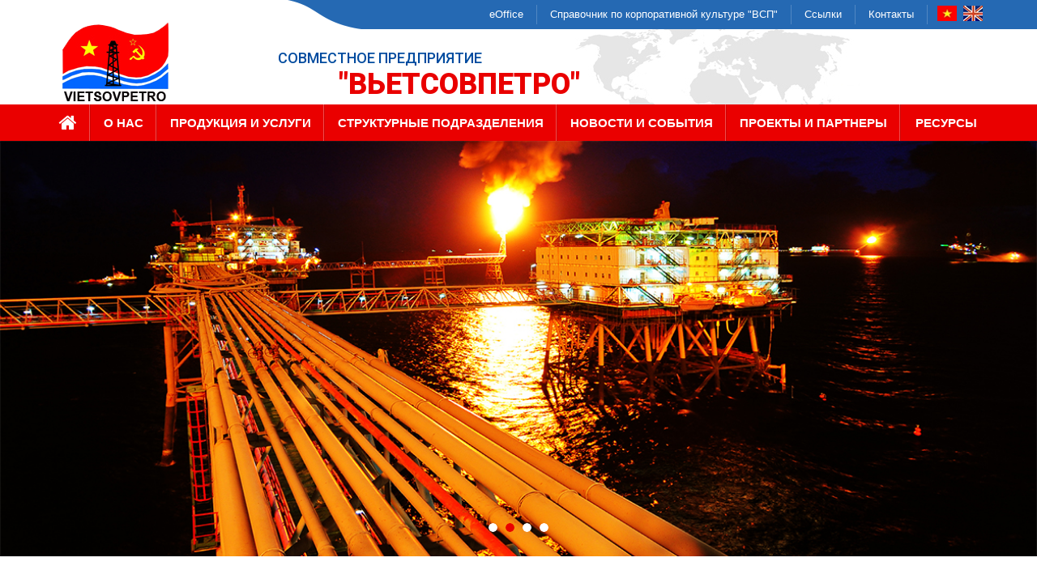

--- FILE ---
content_type: text/html; charset=utf-8
request_url: https://www.vietsov.com.vn/Rus/Pages/default.aspx
body_size: 73075
content:


<!DOCTYPE html>
<html dir="ltr" lang="en-US">
    <head><meta http-equiv="X-UA-Compatible" content="IE=10" /><meta charset="utf-8" /><meta name="GENERATOR" content="Microsoft SharePoint + TopSharePoint.com Theme" /><meta http-equiv="Content-type" content="text/html; charset=utf-8" /><meta http-equiv="Expires" content="0" /><link rel="shortcut icon" href="/_catalogs/masterpage/ShareBoot/images/favicon.ico" type="image/vnd.microsoft.icon" id="favicon" /><meta name="msapplication-TileImage" content="/_catalogs/masterpage/ShareBoot/images/metrotile.png" /><meta name="msapplication-TileColor" content="#333333" /><title>
	
	defaults | 
	
	
	
	
	
	
	
	
	
	
	
	
	
	
	
	
	
	
	VSP
</title><link id="CssLink-8e720ac6db9c4005add3e8fc480c128e" rel="stylesheet" type="text/css" href="/Style%20Library/en-US/Themable/Core%20Styles/pagelayouts15.css"/>
<link id="CssLink-f8c24b9aa3ee47cf8363ae3218fdd05b" rel="stylesheet" type="text/css" href="/_layouts/15/1033/styles/Themable/corev15.css?rev=UP2nlZLed9gOy%2BMP38oz0A%3D%3DTAG0"/>
<style id="SPThemeHideForms" type="text/css">body {opacity:0 !important}</style><script type="text/javascript">// <![CDATA[ 

var g_SPOffSwitches={};
// ]]>
</script>
<script type="text/javascript" src="/_layouts/15/1033/initstrings.js?rev=94%2F8Pzbtowd6g2cd%2FsOoIg%3D%3DTAG0"></script>
<script type="text/javascript" src="/_layouts/15/init.js?rev=eqiUN2EN5Xn%2F2YyfuJQDtA%3D%3DTAG0"></script>
<script type="text/javascript" src="/_layouts/15/theming.js?rev=SuLUbbwTXcxFWOWLFUsOkw%3D%3DTAG0"></script>
<script type="text/javascript" src="/ScriptResource.axd?d=-f4gEr4H5YwCqoALS4STECSwX3ZAyHsV8ENSfyhsCwhASpmJqe-F1NdVV_1Qr23jiBzWJXJeC4iLoXe6jo4rENbsITdJAXPobXAOX2Gqw3EwZSE004ZAu3U77BOi8XLUbYzs_qqEYBSBO9ozwNWZRUaxZsEYpGttqYuLODgIiMPIrRCjfWMbl-C_OQV8-9eq0&amp;t=74258c30"></script>
<script type="text/javascript" src="/_layouts/15/blank.js?rev=OqEYlnomw4m5X%2FMg2wSuyA%3D%3DTAG0"></script>
<script type="text/javascript" src="/ScriptResource.axd?d=EYt8XIkakC9blzIcaMwyx3IarSqLcqlLSztLn4bg8Sq7vOknP7GUjOhtRPZ2UllNTDWP-i6d_sQJ7-os9oyzlKlwKuC-7yWAamp1m9rIVyOqdYFA4eVReIRPisV5e31KRk8CTc8e5TaXeGtbLozybNjwrsAJjJN8WWgSqD5Gwf84WoXr0BqSkeX9A3WYO8ah0&amp;t=74258c30"></script>
<script type="text/javascript">RegisterSod("require.js", "\u002f_layouts\u002f15\u002frequire.js?rev=bv3fWJhk0uFGpVwBxnZKNQ\u00253D\u00253DTAG0");</script>
<script type="text/javascript">RegisterSod("strings.js", "\u002f_layouts\u002f15\u002f1033\u002fstrings.js?rev=qTd5Iu3wkfWjQOhKADG18A\u00253D\u00253DTAG0");</script>
<script type="text/javascript">RegisterSod("sp.res.resx", "\u002f_layouts\u002f15\u002f1033\u002fsp.res.js?rev=FnWveYddVjlqQYS2ZBOOzA\u00253D\u00253DTAG0");</script>
<script type="text/javascript">RegisterSod("sp.runtime.js", "\u002f_layouts\u002f15\u002fsp.runtime.js?rev=ieBn\u00252FPr8FuV9095CsVXFdw\u00253D\u00253DTAG0");RegisterSodDep("sp.runtime.js", "sp.res.resx");</script>
<script type="text/javascript">RegisterSod("sp.js", "\u002f_layouts\u002f15\u002fsp.js?rev=Os4G339\u00252BEf5vdNuG9dSWtw\u00253D\u00253DTAG0");RegisterSodDep("sp.js", "sp.runtime.js");RegisterSodDep("sp.js", "sp.ui.dialog.js");RegisterSodDep("sp.js", "sp.res.resx");</script>
<script type="text/javascript">RegisterSod("sp.init.js", "\u002f_layouts\u002f15\u002fsp.init.js?rev=GcX1\u00252BQkwU9iewwepsza2Kw\u00253D\u00253DTAG0");</script>
<script type="text/javascript">RegisterSod("sp.ui.dialog.js", "\u002f_layouts\u002f15\u002fsp.ui.dialog.js?rev=d7y1SiSVwqLJzuIiMAukpg\u00253D\u00253DTAG0");RegisterSodDep("sp.ui.dialog.js", "sp.init.js");RegisterSodDep("sp.ui.dialog.js", "sp.res.resx");</script>
<script type="text/javascript">RegisterSod("core.js", "\u002f_layouts\u002f15\u002fcore.js?rev=OuK8lknoOD37VvjQyOsHrw\u00253D\u00253DTAG0");RegisterSodDep("core.js", "strings.js");</script>
<script type="text/javascript">RegisterSod("menu.js", "\u002f_layouts\u002f15\u002fmenu.js?rev=WMbI5XqdDKTzX20rarEQsQ\u00253D\u00253DTAG0");</script>
<script type="text/javascript">RegisterSod("mQuery.js", "\u002f_layouts\u002f15\u002fmquery.js?rev=wdHoEUjBno2g0ULGFwFjAg\u00253D\u00253DTAG0");</script>
<script type="text/javascript">RegisterSod("callout.js", "\u002f_layouts\u002f15\u002fcallout.js?rev=yFnKkBSYasfA2rW6krdVFQ\u00253D\u00253DTAG0");RegisterSodDep("callout.js", "strings.js");RegisterSodDep("callout.js", "mQuery.js");RegisterSodDep("callout.js", "core.js");</script>
<script type="text/javascript">RegisterSod("sp.core.js", "\u002f_layouts\u002f15\u002fsp.core.js?rev=LSKJVyPWTBdDAU6EL2A6kw\u00253D\u00253DTAG0");RegisterSodDep("sp.core.js", "strings.js");RegisterSodDep("sp.core.js", "sp.init.js");RegisterSodDep("sp.core.js", "core.js");</script>
<script type="text/javascript">RegisterSod("clienttemplates.js", "\u002f_layouts\u002f15\u002fclienttemplates.js?rev=oZO8iLnMIX278DJXZp9S4A\u00253D\u00253DTAG0");</script>
<script type="text/javascript">RegisterSod("sharing.js", "\u002f_layouts\u002f15\u002fsharing.js?rev=z7dWWrP\u00252FqzzxvtLQKR08Ww\u00253D\u00253DTAG0");RegisterSodDep("sharing.js", "strings.js");RegisterSodDep("sharing.js", "mQuery.js");RegisterSodDep("sharing.js", "clienttemplates.js");RegisterSodDep("sharing.js", "core.js");</script>
<script type="text/javascript">RegisterSod("suitelinks.js", "\u002f_layouts\u002f15\u002fsuitelinks.js?rev=hNe7S\u00252B4EVV83bzPy9U\u00252BEvQ\u00253D\u00253DTAG0");RegisterSodDep("suitelinks.js", "strings.js");RegisterSodDep("suitelinks.js", "core.js");</script>
<script type="text/javascript">RegisterSod("userprofile", "\u002f_layouts\u002f15\u002fsp.userprofiles.js?rev=J0M1pzLkfDXcJflabMvTYA\u00253D\u00253DTAG0");RegisterSodDep("userprofile", "sp.runtime.js");</script>
<script type="text/javascript">RegisterSod("followingcommon.js", "\u002f_layouts\u002f15\u002ffollowingcommon.js?rev=MgAestdI8p64n4UsP1Xeug\u00253D\u00253DTAG0");RegisterSodDep("followingcommon.js", "strings.js");RegisterSodDep("followingcommon.js", "sp.js");RegisterSodDep("followingcommon.js", "userprofile");RegisterSodDep("followingcommon.js", "core.js");RegisterSodDep("followingcommon.js", "mQuery.js");</script>
<script type="text/javascript">RegisterSod("profilebrowserscriptres.resx", "\u002f_layouts\u002f15\u002f1033\u002fprofilebrowserscriptres.js?rev=qwf69WaVc1mYlJLXqmZmVA\u00253D\u00253DTAG0");</script>
<script type="text/javascript">RegisterSod("sp.ui.mysitecommon.js", "\u002f_layouts\u002f15\u002fsp.ui.mysitecommon.js?rev=5nRJiZWvHP3AB7VS14cjuw\u00253D\u00253DTAG0");RegisterSodDep("sp.ui.mysitecommon.js", "sp.init.js");RegisterSodDep("sp.ui.mysitecommon.js", "sp.runtime.js");RegisterSodDep("sp.ui.mysitecommon.js", "userprofile");RegisterSodDep("sp.ui.mysitecommon.js", "profilebrowserscriptres.resx");</script>
<script type="text/javascript">RegisterSod("browserScript", "\u002f_layouts\u002f15\u002fie55up.js?rev=DI\u00252FQWWhap6s759k\u00252FklnF0g\u00253D\u00253DTAG0");RegisterSodDep("browserScript", "strings.js");</script>
<script type="text/javascript">RegisterSod("inplview", "\u002f_layouts\u002f15\u002finplview.js?rev=ecdG8BqIlGbfoftF0\u00252FIAZA\u00253D\u00253DTAG0");RegisterSodDep("inplview", "strings.js");RegisterSodDep("inplview", "core.js");RegisterSodDep("inplview", "clienttemplates.js");RegisterSodDep("inplview", "sp.js");</script>
<link type="text/xml" rel="alternate" href="/Rus/_vti_bin/spsdisco.aspx" />
	
    
    
    <style>
        .pageTitle {
            display: none;
        }
        .ms-signInLink{
	display:none!important	}
    </style>
<link rel="canonical" href="http://www1.vietsov.com.vn:80/Rus/Pages/default.aspx" /><link href="http://fonts.googleapis.com/css?family=Open+Sans:400,300,300italic,400italic,600,600italic,700,700italic,800,800italic&amp;subset=latin,vietnamese" rel="stylesheet" type="text/css" /><link href="https://fonts.googleapis.com/css?family=Roboto:400,400italic,500,500italic,700,700italic,900,900italic&amp;subset=latin,vietnamese" rel="stylesheet" type="text/css" /><meta charset="utf-8" /><meta http-equiv="X-UA-Compatible" content="IE=edge" /><meta name="viewport" content="width=device-width, initial-scale=1" /><link rel="shortcut icon" type="image/ico" href="../../_catalogs/masterpage/favicon.ico" /><link href="/_catalogs/masterpage/vietsov/assets/styles/font-awesome.min.css" rel="stylesheet" /><link href="/_catalogs/masterpage/vietsov/assets/styles/bootstrap.min.css" rel="stylesheet" type="text/css" /><link href="/_catalogs/masterpage/vietsov/assets/styles/uniform-base.css" rel="stylesheet" type="text/css" /><link href="/_catalogs/masterpage/vietsov/assets/styles/nivo-slider.css" rel="stylesheet" type="text/css" /><link href="/_catalogs/masterpage/vietsov/assets/styles/slick.css" rel="stylesheet" /><link href="/_catalogs/masterpage/vietsov/assets/styles/site.css" rel="stylesheet" type="text/css" /><link href="/_catalogs/masterpage/vietsov/assets/styles/site-repond.css" rel="stylesheet" type="text/css" />
        
        
        
        <script src="/_catalogs/masterpage/vietsov/assets/js/new/google-maps.js" type="text/javascript"></script>
	<script type="text/javascript" src="http://maps.google.com/maps/api/js?sensor=false&language=vi"></script>
    <link href="/_catalogs/masterpage/vietsov/assets/styles/style.css" rel="stylesheet" />

        
        
        <script src="/_catalogs/masterpage/vietsov/assets/js/new/jquery.js" type="text/javascript"></script>
    <script src="/_catalogs/masterpage/vietsov/assets/js/new/jquery-ui.min.js" type="text/javascript"></script>
    <script src="/_catalogs/masterpage/vietsov/assets/js/new/jquery.easing.1.3.js" type="text/javascript"></script>
    <script src="/_catalogs/masterpage/vietsov/assets/js/new/jquery.mb.browser.min.js" type="text/javascript"></script>
    <script src="/_catalogs/masterpage/vietsov/assets/js/new/jquery.touchSwipe.min.js"></script>
    
    <script src="/_catalogs/masterpage/vietsov/assets/js/new/superfish.js" type="text/javascript"></script>
    <script src="/_catalogs/masterpage/vietsov/assets/js/new/supersubs.js" type="text/javascript"></script>
    <script src="/_catalogs/masterpage/vietsov/assets/js/new/hoverIntent.js" type="text/javascript"></script>
    
    <div id="ctl00_runScript"></div>
    <script src="/_catalogs/masterpage/vietsov/assets/js/new/imagesloaded.pkgd.min.js" type="text/javascript"></script>
    <script src="/_catalogs/masterpage/vietsov/assets/js/new/bootstrap.min.js" type="text/javascript"></script>
    <script src="/_catalogs/masterpage/vietsov/assets/js/new/jquery.uniform.min.js" type="text/javascript"></script>
    <script src="/_catalogs/masterpage/vietsov/assets/js/new/isotope.pkgd.min.js" type="text/javascript"></script>
    <script src="/_catalogs/masterpage/vietsov/assets/js/new/jquery.panel.mobile.js" type="text/javascript"></script>
    <script src="/_catalogs/masterpage/vietsov/assets/js/new/jquery.nivo.slider.pack.js" type="text/javascript"></script>
    <script src="/_catalogs/masterpage/vietsov/assets/js/new/jquery.textheight.js" type="text/javascript"></script>
    <script src="/_catalogs/masterpage/vietsov/assets/js/new/jquery.bgbox.js" type="text/javascript"></script>
        <script src="/_catalogs/masterpage/vietsov/assets/js/new/slick.min.js"></script>
        <script src="/_catalogs/masterpage/vietsov/assets/js/new/jquery.bxslider.min.js"></script>
        <script src="/_catalogs/masterpage/vietsov/assets/js/new/TweenMax.min.js"></script>
        <script src="/_catalogs/masterpage/vietsov/assets/js/new/jquery.superscrollorama.js"></script>
        <script src="/_catalogs/masterpage/vietsov/assets/js/new/jquery.jcarousel.min.js"></script>
        <script src="/_catalogs/masterpage/vietsov/assets/js/new/jquery.main.js"></script>
        <!-- HTML5 Shim and Respond.js IE8 support of HTML5 elements and media queries -->
        <!-- WARNING: Respond.js doesn't work if you view the page via file:// -->
        
       
        
        
        
        <!--active menu-->
       <script type="text/javascript">
        function changeActiveMenu(page) {
            $('#menu li').removeClass("active");
            $('#menu li a[href*="' + page + '"]').parent("li").addClass("active");
        }
        function changeSubActiveMenu(page) {
            $('#menu li li').removeClass("active");
            $('#menu li li a[href$="' + page + '"]').closest("li").addClass("active");
            $('.menu-list li').removeClass("active");
            $('.menu-list li a[href$="' + page + '"]').closest("li").addClass("active");
            $('.menu-nav li').removeClass("active");
            $('.menu-nav li a[href$="' + page + '"]').closest("li").addClass("active");
        }
    </script>          
    
    <script>
if ( top != self ) {
top.location=self.location;
}
</script>
<!--<style>
#header  .header-top {
        background: url(/_catalogs/masterpage/vietsov/assets/images/header-bg1.jpg) no-repeat 655px bottom ;
    }

</style>     -->
  

    </head>

    <body>
        
        <div id="imgPrefetch" style="display:none">
<img src="/_catalogs/masterpage/ShareBoot/images/favicon.ico?rev=43" />
</div>

        <form method="post" action="./default.aspx" onsubmit="javascript:return WebForm_OnSubmit();" id="aspnetForm">
<div class="aspNetHidden">
<input type="hidden" name="_wpcmWpid" id="_wpcmWpid" value="" />
<input type="hidden" name="wpcmVal" id="wpcmVal" value="" />
<input type="hidden" name="MSOWebPartPage_PostbackSource" id="MSOWebPartPage_PostbackSource" value="" />
<input type="hidden" name="MSOTlPn_SelectedWpId" id="MSOTlPn_SelectedWpId" value="" />
<input type="hidden" name="MSOTlPn_View" id="MSOTlPn_View" value="0" />
<input type="hidden" name="MSOTlPn_ShowSettings" id="MSOTlPn_ShowSettings" value="False" />
<input type="hidden" name="MSOGallery_SelectedLibrary" id="MSOGallery_SelectedLibrary" value="" />
<input type="hidden" name="MSOGallery_FilterString" id="MSOGallery_FilterString" value="" />
<input type="hidden" name="MSOTlPn_Button" id="MSOTlPn_Button" value="none" />
<input type="hidden" name="__EVENTTARGET" id="__EVENTTARGET" value="" />
<input type="hidden" name="__EVENTARGUMENT" id="__EVENTARGUMENT" value="" />
<input type="hidden" name="__REQUESTDIGEST" id="__REQUESTDIGEST" value="noDigest" />
<input type="hidden" name="MSOSPWebPartManager_DisplayModeName" id="MSOSPWebPartManager_DisplayModeName" value="Browse" />
<input type="hidden" name="MSOSPWebPartManager_ExitingDesignMode" id="MSOSPWebPartManager_ExitingDesignMode" value="false" />
<input type="hidden" name="MSOWebPartPage_Shared" id="MSOWebPartPage_Shared" value="" />
<input type="hidden" name="MSOLayout_LayoutChanges" id="MSOLayout_LayoutChanges" value="" />
<input type="hidden" name="MSOLayout_InDesignMode" id="MSOLayout_InDesignMode" value="" />
<input type="hidden" name="_wpSelected" id="_wpSelected" value="" />
<input type="hidden" name="_wzSelected" id="_wzSelected" value="" />
<input type="hidden" name="MSOSPWebPartManager_OldDisplayModeName" id="MSOSPWebPartManager_OldDisplayModeName" value="Browse" />
<input type="hidden" name="MSOSPWebPartManager_StartWebPartEditingName" id="MSOSPWebPartManager_StartWebPartEditingName" value="false" />
<input type="hidden" name="MSOSPWebPartManager_EndWebPartEditing" id="MSOSPWebPartManager_EndWebPartEditing" value="false" />
<input type="hidden" name="__VIEWSTATE" id="__VIEWSTATE" value="/[base64]/QvtC00LLQtdC00LXQvdGLINC40YLQvtCz0Lgg0L/[base64]/[base64]/[base64]/0LXRgNC10LTQsNGH0Lgg0KHQnyDCq9CS0YzQtdGC0YHQvtCy0L/QtdGC0YDQvsK7INGE0YPQvdC60YbQuNC4INCe0L/[base64]/aXRlbWlkPTE2MyZjPTEnPjxiPtCf0YDQuNCy0LXRgtGB0YLQstC10L3QvdCw0Y8g0YDQtdGH0Ywg0LogMTEt0L7QuSDQntGC0YfQtdGC0L3Qvi3QstGL0LHQvtGA0L3QvtC5INC60L7QvdGE0LXRgNC10L3RhtC40Lgg0J/QsNGA0YLQuNC50L3QvtC5INC+0YDQs9Cw0L3QuNC30LDRhtC40Lgg0KHQnyDCq9CS0YzQtdGC0YHQvtCy0L/QtdGC0YDQvsK7LCDRgdGA0L7QutC+0Lwg0L/[base64]/[base64]/[base64]/[base64]/0YDQvtGE0LjQu9Cw0LrRgtC40LrQtSDQuCDQsdC+0YDRjNCx0LUg0L/RgNC+0YLQuNCyINC60L7RgNC+0L3QsNCy0LjRgNGD0YHQsCDQvdC+0LLQvtCz0L4g0YLQuNC/[base64]/0YDQvtGE0LjQu9Cw0LrRgtC40LrQtSDQuCDQsdC+0YDRjNCx0LUg0L/RgNC+0YLQuNCyINC60L7RgNC+0L3QsNCy0LjRgNGD0YHQsCDQvdC+0LLQvtCz0L4g0YLQuNC/[base64]/QntCb0J3QmNCb0J4g0J/[base64]/QvdCy0LDRgNGPIDIwMjAg0LMuINCyINCz0L7Qu9C+0LLQvdC+0Lwg0L7RhNC40YHQtSDQodCfIMKr0JLRjNC10YLRgdC+0LLQv9C10YLRgNC+wrsg0LHRi9C70LAg0L7RgNCz0LDQvdC40LfQvtCy0LDQvdCwINCa0L7QvdGE0LXRgNC10L3RhtC40Y8g0L/QviDQv9C+0LTQstC10LTQtdC90LjRjiDQuNGC0L7Qs9C+0LIg0L/RgNC+0LjQt9Cy0L7QtNGB0YLQstC10L3QvdC+LdGF0L7Qt9GP0LnRgdGC0LLQtdC90L3QvtC5INC00LXRj9GC0LXQu9GM0L3QvtGB0YLQuCDQt9CwIDIwMTkg0LMuINC4INGA0LDQt9Cy0LXRgNGC0YvQstCw0L3QuNGOINC/[base64]/QvdCy0LDRgNGPIDIwMjAg0LMuINCf0YDQvtGE0YHQvtGO0LfQvdGL0Lkg0LrQvtC80LjRgtC10YIg0J/QodCe0KDQntCd0JPQlCDQvtGA0LPQsNC90LjQt9C+0LLQsNC7INGG0LXRgNC10LzQvtC90LjRjiDQt9Cw0L/[base64]/RgNC+0LjQt9Cy0L7QtNGB0YLQstC10L3QvdC+0LPQviDRgdC+0YDQtdCy0L3QvtCy0LDQvdC40Y8gwqvQktGL0L/QvtC70L3QtdC90LjQtSDRgNCw0LHQvtGCINC/[base64]/aXRlbWlkPTEzMyZjPTEnPjxiPtCh0L7RgdGC0L7Rj9C70L7RgdGMIExJSSDQt9Cw0YHQtdC00LDQvdC40LUg0KHQvtCy0LXRgtCwINCh0J8gwqvQktGM0LXRgtGB0L7QstC/[base64]/[base64]/[base64]/QsdGA0Y8gMjAxOSDQs9C+0LTQsCDQstC/0LXRgNCy0YvQtSDQsiDQodCfIMKr0JLRjNC10YLRgdC+0LLQv9C10YLRgNC+wrsg0LHRi9C7INC/[base64]/[base64]/aXRlbWlkPTEwMyZjPTEnPjxiPtCS0L7Qt9C+0LHQvdC+0LLQu9C10L3QsCDRgNCw0LHQvtGC0LAg0KbQmtCfINC/0L7RgdC70LUg0L/RgNC40L7RgdGC0LDQvdC+0LLQutC4INC90LAg0L/[base64]/QtdGH0LXQvdC40Y8g0LHQtdC30L7Qv9Cw0YHQvdC+0Lkg0Lgg0YHRgtCw0LHQuNC70YzQvdC+0Lkg0Y3QutGB0L/Qu9GD0LDRgtCw0YbQuNC4INGB0LjRgdGC0LXQvCDRgtGA0YPQsdC+0L/RgNC+0LLQvtC00LAg0Lgg0L7QsdC+0YDRg9C00L7QstCw0L3QuNGPINCm0LXQvdGC0YDQsNC70YzQvdC+0Lkg0LrQvtC80L/RgNC10YHRgdC+0YDQvdC+0Lkg0L/[base64]/0LDRgNGC0L3QtdGA0LDQvNC4INC/0L7QtCDRgNGD0LrQvtCy0L7QtNGB0YLQstC+0Lwg0YDRg9C60L7QstC+0LTQuNGC0LXQu9C10Lkg0KHQnyDCq9CS0YzQtdGC0YHQvtCy0L/QtdGC0YDQvsK7INC4INCf0JPQniDRgdC+0YHRgtCw0LLQuNC7INC/0LvQsNC9INC4INC+0YHRg9GJ0LXRgdGC0LLQuNC7INC/[base64]/aXRlbWlkPTkzJmM9MSc+PGI+0KDQtdC30YPQu9GM0YLQsNGC0Ysg0L/[base64]/[base64]/[base64]/[base64]/[base64]/[base64]/RgNC+0LLQvtC00LAg0LIg0YDQsNC80LrQsNGFINC/0YDQvtC10LrRgtCwINCz0LDQt9C+0L/[base64]/RgNC+0LLQvtC00LAg0Lgg0L7QsdGK0LXQutGC0L7QsiDQsiDRgNCw0LzQutCw0YUg0L/[base64]/0L7QtNGA0Y/[base64]/0L7RgNCw0YbQuNC4JiMxNjA7PC9zcGFuPjxzcGFuIHN0eWxlPSJ0ZXh0LWFsaWduJiM1ODtqdXN0aWZ5OyI+TGlsYW1hPC9zcGFuPjxzcGFuIHN0eWxlPSJ0ZXh0LWFsaWduJiM1ODtqdXN0aWZ5OyI+JiMxNjA70Lgg0JrQvtGA0L/[base64]/0L4g0L/QvtC00LLQtdC00LXQvdC40Y4g0LjRgtC+0LPQvtCyINGA0LDRhtC40L7QvdCw0LvQuNC30LDRgtC+0YDRgdC60L7igJPQuNC30L7QsdGA0LXRgtCw0YLQtdC70YzRgdC60L7QuSDQtNC10Y/RgtC10LvRjNC90L7RgdGC0Lgg0KHQnyDCq9CS0YzQtdGC0YHQvtCy0L/QtdGC0YDQvsK7INC30LAg0L/[base64]/[base64]/[base64]/QvtCx0LXQtNC40YLQtdC70LXQuSDQuCDRg9GH0LDRgdGC0L3QuNC60L7QsiA4LdC+0LPQviDQutC+0L3QutGD0YDRgdCwIMKr0JvRg9GH0YjQuNC1INC80LDRgdGC0LXRgNCwINCh0J8gwqvQktGM0LXRgtGB0L7QstC/[base64]/QvtCx0LXQtNC40YLQtdC70LXQuSA4LdC+0LPQviDQutC+0L3QutGD0YDRgdCwIMKr0JvRg9GH0YjQuNC1INC80LDRgdGC0LXRgNCwINCh0J8gwqvQktGM0LXRgtGB0L7QstC/[base64]/QtdGC0YDQvsK7INC/[base64]/[base64]/[base64]/QtdC50YHQutC40Lkg0YHQvtGO0Lcg0Lgg0JLRjNC10YLQvdCw0Lwg0L/QvtC00L/[base64]/[base64]/QvtC00L/[base64]/QtdGC0YDQvsK7INC/0YDQuNC90Y/Qu9C+INGD0YfQsNGB0YLQuNC1INCyINCm0LXRgNC10LzQvtC90LjQuCDQvtCx0L3QsNGA0L7QtNC+0LLQsNC90LjRjyDQu9C40YbQtdC90LfQuNC4INC90LAg0LjQt9GL0YHQutCw0L3QuNGPINC/0L4g0L/[base64]/[base64]/[base64]/RgNC10LzRjNC10YAt0LzQuNC90LjRgdGC0YDQvtC8INCh0KDQkjwvZW0+PHNwYW4gc3R5bGU9ImJveC1zaXppbmcmIzU4O2JvcmRlci1ib3g7dGV4dC1hbGlnbiYjNTg7anVzdGlmeTsiPikg0Lgg0L/[base64]/[base64]/QviDRgdC70YPRh9Cw0Y4g0L3QsNGB0YLRg9C/0LvQtdC90LjRjyDQndC+0LLQvtCz0L4gMjAxOSDQs9C+0LTQsCAo0LPQvtC00LAg0JbQtdC70YLQvtC5INCX0LXQvNC70Y/QvdC+0Lkg0KHQstC40L3RjNC4INC/0L4g0LvRg9C90L3QvtC80YMg0LrQsNC70LXQvdC00LDRgNGOKSwg0YDRg9C60L7QstC+0LTRgdGC0LLQviDQodCfIOKAnNCS0YzQtdGC0YHQvtCy0L/QtdGC0YDQvuKAnSDQv9C10YDQtdC00LDQtdGCINCy0YHQtdC8INGA0LDQsdC+0YLQvdC40LrQsNC8INGB0L7QstC80LXRgdGC0L3QvtCz0L4g0L/RgNC10LTQv9GA0LjRj9GC0LjRjywg0LHRi9Cy0YjQuNC8INC4INC90YvQvdC10YjQvdC40LwsINGB0LDQvNGL0LUg0L3QsNC40LvRg9GH0YjQuNC1INC/[base64]/QtdGC0YDQvsK7INC/[base64]/QtdGC0YDQvsK7INC+0YDQs9Cw0L3QuNC30L7QstCw0LvQviDQptC10YDQtdC80L7QvdC40Y4g0L7QsdC90LDRgNC+0LTQvtCy0LDQvdC40Y8g0L/RgNC40LrQsNC30LAg0JrQndCTIMKr0J/[base64]/0L7Qu9C90LjQu9C+INC4INC/0LXRgNC10LLRi9C/0L7Qu9C90LjQu9C+INC+0YHQvdC+0LLQvdGL0LUg0L/QvtC60LDQt9Cw0YLQtdC70Lgg0L/[base64]/0L4g0LDQtNGA0LXRgdGDIDEwNSDQm9C1INCb0L7QuSwg0LMuINCS0YPQvdCz0YLQsNGDINCh0J8gwqvQktGM0LXRgtGB0L7QstC/0LXRgtGA0L7CuyDRg9GB0L/QtdGI0L3QviDQv9GA0L7RiNC70LAg0JrQvtC90YTQtdGA0LXQvdGG0LjRjyDQv9C+INC/0L7QtNCy0LXQtNC10L3QuNGOINC40YLQvtCz0L7QsiDQv9GA0L7QuNC30LLQvtC00YHRgtCy0LXQvdC90L4t0YXQvtC30Y/QudGB0YLQstC10L3QvdC+0Lkg0LTQtdGP0YLQtdC70YzQvdC+0YHRgtC4INC30LAgMjAxNyDQsy4g0Lgg0YDQtdCw0LvQuNC30LDRhtC40Lgg0L/[base64]/aXRlbWlkPTE3MSZjPTInPsKr0JzQsNGA0LDRhNC+0L0g0LTQtdGC0Lgg4oCTINC00LXRgtGP0Lwg0LjQu9C4INGD0YDQvtC60Lgg0LTQvtCx0YDRi9GFINC00LXQu8K7ICjQntC/0YvRgiDQsdC70LDQs9C+0YLQstC+0YDQuNGC0LXQu9GM0L3QvtC5INC00LXRj9GC0LXQu9GM0L3QvtGB0YLQuCDRiNC60L7Qu9GLINCh0J8gwqvQktGM0LXRgtGB0L7QstC/[base64]/aXRlbWlkPTE2MiZjPTInPjxpbWcgc3JjPScnIGJvcmRlcj0nMCcgY2xhc3M9J3RvcHNsaWRlaW1hZ2UyJz48ZGl2IGNsYXNzPSd0aXQxNSc+PGI+0JLRgdGC0YDQtdGH0LAg0LLQuNGG0LUt0L/[base64]/0YDQtdC/[base64]/[base64]/QoNCe0JHQndCr0Jkg0JfQkNCf0KPQodCaINCc0JXQotCg0J4g0JIg0KXQntCo0JjQnNCY0J3QlTwvYj48L2E+PGJyPjxkaXYgY2xhc3M9IkV4dGVybmFsQ2xhc3MzREE2ODRCRjJDQjY0NTFGOTQ2MjY0M0JFNkQ2OTMyQSI+PHA+4oCL0J/QviDQt9Cw0Y/[base64]/RgNC+0LjQt9Cy0LXQtNGR0L0g0L/RgNC+0LHQvdGL0Lkg0LfQsNC/[base64]/QldCo0J3QniDQn9Cg0JXQlNCe0KLQktCg0JDQotCY0KIg0KDQkNCh0J/[base64]/[base64]/0YDQvtGB0YLRgNCw0L3QtdC90LjQtdC8INC60L7RgNC+0L3QsNCy0LjRgNGD0YHQsCDQvdC+0LLQvtCz0L4g0YLQuNC/[base64]/[base64]/QvtC70L3QvtGB0YLRjNGOINC30LDQutGA0YvQuyDQsNCy0LjQsNGG0LjQvtC90L3QvtC1INGB0L7QvtCx0YnQtdC90LjQtSDRgSDQmtC40YLQsNC10Lwg0LjQty3Qt9CwINCy0YHQv9GL0YjQutC4INC/0L3QtdCy0LzQvtC90LjQuCwg0LLRi9C30LLQsNC90L3QvtC5INC90L7QstGL0Lwg0LrQvtGA0L7QvdCw0LLQuNGA0YPRgdC+0LwuINCe0LEg0Y3RgtC+0Lwg0YHQvtC+0LHRidC40LvQviDQsiDRgdGD0LHQsdC+0YLRgyDQo9C/0YDQsNCy0LvQtdC90LjQtSDQs9GA0LDQttC00LDQvdGB0LrQvtC5INCw0LLQuNCw0YbQuNC4INGA0LXRgdC/[base64]/QvtC70L3QvtC1INC90LDQt9Cy0LDQvdC40LUmIzE2MDs8c3Ryb25nPtCi0LXRgiDQvdCz0YPQtdC9INC00LDQvTwvc3Ryb25nPiYjMTYwOyhU4bq/dCBOZ3V5w6puIMSQw6FuKSDQsdGD0LrQsi4gJnF1b3Q70L/RgNCw0LfQtNC90LjQuiDQv9C10YDQstC+0LPQviDRg9GC0YDQsCZxdW90OyAtINCy0YzQtdGC0L3QsNC80YHQutC40Lkg0J3QvtCy0YvQuSDQs9C+0LQg0L/QviDQu9GD0L3QvdC+LdGB0L7Qu9C90LXRh9C90L7QvNGDINC60LDQu9C10L3QtNCw0YDRjiwg0LPQvtGB0YPQtNCw0YDRgdGC0LLQtdC90L3Ri9C5INC/0YDQsNC30LTQvdC40Log0LLQviDQktGM0LXRgtC90LDQvNC1LCDRgdCw0LzRi9C5INCy0LDQttC90YvQuSDQuCDQv9C+0L/Rg9C70Y/[base64]/aXRlbWlkPTE0OCZjPTInPjxiPtCSINCz0L7RgNC+0LTQtSDQpdC+0YjQuNC80LjQvdC1INCy0L/QtdGA0LLRi9C1INC/0YDQvtGF0L7QtNC40YIgwqtUZXQgRmVzdGl2YWzCuzwvYj48L2E+PGJyPjxkaXYgY2xhc3M9IkV4dGVybmFsQ2xhc3MxNzg3RTQzREQzQkY0RjUzOUE1QUE0REVFNTJFMjZGNSI+PHA+4oCL0JLQtdGH0LXRgNC+0LwgMyDRj9C90LLQsNGA0Y8g0LIg0L/QsNGA0LrQtSDQuNC8LiDQm9C1INCS0LDQvSDQotCw0LzQsCAo0LMuINCl0L7RiNC40LzQuNC9KSDRgdC+0YHRgtC+0Y/Qu9Cw0YHRjCDRhtC10YDQtdC80L7QvdC40Y8g0L7RgtC60YDRi9GC0LjRjyDRhNC10YHRgtC40LLQsNC70Y8g0L/QviDRgdC70YPRh9Cw0Y4g0KLRjdGC0LAg4oCTIMKrVGV0IEZlc3RpdmFsIDIwMjDCuywg0YHQvtCy0LzQtdGB0YLQvdC+INC+0YDQs9Cw0L3QuNC30L7QstCw0L3QvdC+0LPQviDQlNC10L/[base64]/Qu9Cw0YHRjCDRgtC+0YDQttC10YHRgtCy0LXQvdC90LDRjyDRhtC10YDQtdC80L7QvdC40Y8g0L3QsNGH0LDQu9CwINC/[base64]/[base64]/[base64]/[base64]/[base64]/[base64]/[base64]/RgNC10LfQtdC90YLQsNGG0LjQuCDRgNC+0YHRgdC40LnRgdC60LjRhSDRgtGD0YDQuNGB0YLQuNGH0LXRgdC60LjRhSwg0LDQstC40LAtINC4INC60YDRg9C40LfQvdGL0YUg0LrQvtC80L/[base64]/0YDQuNGP0YLQuNC5INGA0L7Qt9C90LjRh9C90L7QuSDRgtC+0YDQs9C+0LLQu9C4INCy0YvQt9Cy0LDQu9C4INC20LjQstC+0Lkg0LjQvdGC0LXRgNC10YEg0L/QvtGB0LXRgtC40YLQtdC70LXQuSDRgNC+0YPQtC3RiNC+0YMgwqvQoNC+0YHRgdC40Y8gMjAyMC4g0JXQktCg0J4g0LIg0L/QvtC00LDRgNC+0LrCuywg0LrQvtGC0L7RgNC+0LUg0L/[base64]/[base64]/[base64]/[base64]/QvtGB0L7Qu9GM0YHRgtCy0LUg0JrQsNC30LDRhdGB0YLQsNC90LAg0LLQviDQktGM0LXRgtC90LDQvNC1INC/0YDQvtCy0LXQtNC10L0g0LrRgNGD0LPQu9GL0Lkg0YHRgtC+0Lsg0L3QsCDRgtC10LzRgyDCq9Cf0LXRgNCy0YvQtSDQuNGC0L7Qs9C4INC4INC/0LXRgNGB0L/[base64]/[base64]/QtdGC0YDQvsK7INGB0L7RgdGC0L7Rj9C70YHRjyDQutC+0L3RhtC10YDRgiDQvtC00L3QvtCz0L4g0LjQtyDQu9GD0YfRiNC40YUg0L/[base64]/[base64]/[base64]/[base64]/0YPQsdC70LjQutC1INCR0LXQu9Cw0YDRg9GB0Ywg0YEgMTIg0L/[base64]/0YPQsdC70LjQutC4INCS0YzQtdGC0L3QsNC8INCi0L4g0JvQsNC80L7QvCDQv9C+0LTQv9C40YHQsNC70Lgg0LzQtdC80L7RgNCw0L3QtNGD0Lwg0L4g0LLQt9Cw0LjQvNC+0L/[base64]/[base64]/0YDQvtGI0LvQvtC5INC90LXQtNC10LvQtSDQvNGLINC/[base64]/RgNC+INC+0LHRgNCw0YLQvdGL0Lkg0L/RgNC+0YbQtdGB0YEmIzU4OyDQs9GA0YPQv9C/0LAg0JPQkNCXINC90LDRh9C90LXRgiDRgdCx0L7RgNC60YMg0LDQstGC0L7QvNC+0LHQuNC70LXQuSDQstC+INCS0YzQtdGC0L3QsNC80LUuINCe0LEg0Y3RgtC+0Lwg0L/[base64]/aXRlbWlkPTEyMSZjPTInPjxiPtCa0LDQuiDQvtC00LXQstCw0LvQuNGB0Ywg0YHRgtC+0LvQuNGH0L3Ri9C1INC20LXQvdGJ0LjQvdGLINCyINC/[base64]/RgNC4INC/0YDQsNCy0LvQtdC90LjQuCDQuNC80L/QtdGA0LDRgtC+0YDQsCDQm9C1INCi0YXQsNC9INCi0L7QvdCz0LAg0LHRi9C70Lgg0L7Qv9GD0LHQu9C40LrQvtCy0LDQvdGLINC/[base64]/[base64]/0LXRgtGA0L7CuyAtIDQyINCz0L7QtNCwINGD0YHRgtC+0LnRh9C40LLQvtCz0L4g0YDQsNC30LLQuNGC0LjRjzwvYj48L2Rpdj48L2E+PC9kaXY+PGRpdiBjbGFzcz0ndG9wc2xpZGUyJz48YSBocmVmPSdEZXRhaWxzLmFzcHg/[base64]/0YDQuNC60LDQt9CwINC+INC90LDQt9C90LDRh9C10L3QuNC4INGB0LXQutGA0LXRgtCw0YDQtdC8INC/0LDRgNGC0LrQvtC80LAsINCT0LXQvdC10YDQsNC70YzQvdGL0Lwg0LTQuNGA0LXQutGC0L7RgNC+0Lwg0KHQnyDigJzQktGM0LXRgtGB0L7QstC/[base64]/[base64]/0L7Qu9C90LjQu9C+INC/[base64]/[base64]/0YDQvtC00L7Qu9C20LDRgiDQvtCx0LzQtdC90LjQstCw0YLRjNGB0Y8g0LjQvdGE0L7RgNC80LDRhtC40LXQuSDQuCDQv9GA0LXQtNC/[base64]/QldCaKyDQtNC+0LPQvtCy0L7RgNC40LvQuNGB0Ywg0L/[base64]/[base64]/[base64]/[base64]/Rg9GC0LjQvSDQv9GA0L7QstC10Lsg0YLQtdC70LXRhNC+0L3QvdGL0LUg0L/[base64]/aXRlbWlkPTE1MCZjPTMnPjxiPtCX0LDQstC+0LQg0L/QviDQv9GA0L7QuNC30LLQvtC00YHRgtCy0YMg0KHQn9CTINCy0L4g0JLRjNC10YLQvdCw0LzQtSDQsdGD0LTQtdGCINC/[base64]/0YDQuNGA0L7QtNC90L7Qs9C+INCz0LDQt9CwINCyINCz0L7QtCDQsdGD0LTQtdGCINC/0L7RgdGC0YDQvtC10L0g0LIgMjAyMCDQs9C+0LTRgywg0LAg0L/RgNC+0LjQt9Cy0L7QtNC40LzRi9C5INC40Lwg0KHQn9CTINCx0YPQtNC10YIg0L3QsNC/0YDQsNCy0LvQtdC9INC90LAg0L7QsdC10YHQv9C10YfQtdC90LjQtSDQs9Cw0LfQvtC80L7RgtC+0YDQvdGL0Lwg0YLQvtC/0LvQuNCy0L7QvCDQs9C+0YDQvtC00YHQutC+0LPQviDRgtGA0LDQvdGB0L/[base64]/[base64]/aXRlbWlkPTE0MSZjPTMnPjxiPiLQotGD0YDQtdGG0LrQuNC5INC/[base64]/0L4g0L3QvtCy0L7QvNGDINGC0YDRg9Cx0L7Qv9GA0L7QstC+0LTRgyAmcXVvdDvQotGD0YDQtdGG0LrQuNC5INC/0L7RgtC+0LomcXVvdDsg0L3QsNGH0L3Rg9GC0YHRjyDRg9C20LUg0YfQtdGA0LXQtyDQvdC10YHQutC+0LvRjNC60L4g0LTQvdC10LkuINCe0LEg0Y3RgtC+0Lwg0YHQutCw0LfQsNC7INCz0LvQsNCy0LAgJnF1b3Q70JPQsNC30L/[base64]/aXRlbWlkPTE0MCZjPTMnPjxiPsKr0JfQkNCg0KPQkdCV0JbQndCV0KTQotCswrsg0JLQntCo0JvQkCDQkiDQodCe0JPQm9CQ0KjQldCd0JjQlSDQniDQoNCQ0JfQlNCV0JvQlSDQn9Cg0J7QlNCj0JrQptCY0Jgg0J/QniDQkdCb0J7QmtCQ0JwgU0VSRVUg0JggRUdaINCd0JAg0KLQldCg0KDQmNCi0J7QoNCY0Jgg0JXQk9CY0J/[base64]/RgtCwLCDQtdCz0LjQv9C10YLRgdC60L7QuSDQs9C+0YHRg9C00LDRgNGB0YLQstC10L3QvdC+0Lkg0YXQvtC70LTQuNC90LPQvtCy0L7QuSDQvdC10YTRgtGP0L3QvtC5INC60L7QvNC/0LDQvdC40LXQuSBHQU5PUEUg0LggUGFjaWZpYyBPaWwgTGltaXRlZCDQsdGL0LvQviDQv9C+0LTQv9C40YHQsNC90L4g0KHQvtCz0LvQsNGI0LXQvdC40LUg0L4g0YDQsNC30LTQtdC70LUg0L/RgNC+0LTRg9C60YbQuNC4INC/[base64]/[base64]/[base64]/QsNC80Y/RgtC90LjQutCwLCDRgNGD0LrQvtCy0L7QtNC40YLQtdC70Lgg0KHQnyDCq9CS0YzQtdGC0YHQvtCy0L/QtdGC0YDQvsK7INC4INC/[base64]/[base64]/aXRlbWlkPTEzMiZjPTMnPjxiPtCh0J8gwqvQktGM0LXRgtGB0L7QstC/[base64]/[base64]/QnNCi0LjQktCgINCS0KHQnywg0L/QvtGB0YLRgNC+0LXQvdC90YvRhSDQvdCwINGB0YPQtNC+0YHRgtGA0L7QuNGC0LXQu9GM0L3QvtC8INC30LDQstC+0LTQtSDCq9CX0YPQvdCz0LrRg9Cw0YIg4oCTINCa0YPQsNC90LPQvdCw0LnCuyDQv9C+INC/[base64]/aXRlbWlkPTEyNyZjPTMnPjxiPtCf0LDRgNGD0YHQvdC40LogwqvQndCw0LTQtdC20LTQsMK7INGBINC00YDRg9C20LXRgdC60LjQvCDQstC40LfQuNGC0L7QvCDQt9Cw0YjRkdC7INCyINC/0L7RgNGCINCh0J8gwqvQktGM0LXRgtGB0L7QstC/[base64]/QsdGA0Y8g0YPRh9C10LHQvdC+0LUg0L/QsNGA0YPRgdC90L7QtSDRgdGD0LTQvdC+ICZxdW90O9Cd0LDQtNC10LbQtNCwJnF1b3Q7INCy0L3QvtCy0Ywg0L/QvtGB0LXRgtC40LvQviDRgSDQtNGA0YPQttC10YHQutC40Lwg0LLQuNC30LjRgtC+0Lwg0L/QvtGA0YIg0KHQnyDCq9CS0YzQtdGC0YHQvtCy0L/QtdGC0YDQvsK7LiDQn9C10YDQstGL0Lkg0LLQuNC30LjRgiDRgdC+0YHRgtC+0Y/[base64]/QvtCx0LXQtNC40YLQtdC70Lgg0LrQvtC90LrRg9GA0YHQsCDQv9GA0L7RhNC10YHRgdC40L7QvdCw0LvRjNC90L7Qs9C+INC80LDRgdGC0LXRgNGB0YLQstCwIMKr0JvRg9GH0YjQuNC5INC/0L4g0L/RgNC+0YTQtdGB0YHQuNC4IDIwMTnCuyDQv9C+0YHQtdGC0LjQu9C4INC/0YDQvtC40LfQstC+0LTRgdGC0LLQtdC90L3Ri9C1INC/0LvQvtGJ0LDQtNC60Lgg0KHQnyDCq9CS0YzQtdGC0YHQvtCy0L/[base64]/0YDQvtGE0LXRgdGB0LjQvtC90LDQu9GM0L3QvtCz0L4g0LzQsNGB0YLQtdGA0YHRgtCy0LAgwqvQm9GD0YfRiNC40Lkg0L/QviDQv9GA0L7RhNC10YHRgdC40LggMjAxOcK7INCT0YDRg9C/0L/RiyDQutC+0LzQv9Cw0L3QuNC5INCQ0J4gwqvQl9Cw0YDRg9Cx0LXQttC90LXRhNGC0YzCuywg0LfQsNC90Y/QstGI0LjQtSBJINC80LXRgdGC0LAg0LIg0L3QvtC80LjQvdCw0YbQuNGP0YUg0JrQvtC90LrRg9GA0YHQsCwg0L/RgNC40L3Rj9C70Lgg0YPRh9Cw0YHRgtC40LUg0LIg0L7Qt9C90LDQutC+0LzQuNGC0LXQu9GM0L3QvtC5INC60L7QvNCw0L3QtNC40YDQvtCy0LrQtSDQvdCwINC/0YDQvtC40LfQstC+0LTRgdGC0LLQtdC90L3Ri9C1INC/0LvQvtGJ0LDQtNC60Lgg0KHQnyDCq9CS0YzQtdGC0YHQvtCy0L/[base64]/aXRlbWlkPTEyNSZjPTMnPjxiPsKr0JfQsNGA0YPQsdC10LbQvdC10YTRgtGMwrsg0LfQsNC90Y/Qu9CwIElJINC80LXRgdGC0L4g0LIg0YDQtdC50YLQuNC90LPQtSDRjdC60L7Qu9C+0LPQuNGH0LXRgdC60L7QuSDQvtGC0LLQtdGC0YHRgtCy0LXQvdC90L7RgdGC0Lgg0L3QtdGE0YLQtdCz0LDQt9C+0LLRi9GFINC60L7QvNC/[base64]/RgNCw0LLQuNGC0LXQu9GM0YHRgtCy0LUg0KDQvtGB0YHQuNC50YHQutC+0Lkg0KTQtdC00LXRgNCw0YbQuNC4INGB0L7RgdGC0L7Rj9C70L7RgdGMINC/[base64]/QvdGL0Lkg0L3QtdGE0YLQtdC/[base64]/0L4g0L/QtdGA0LXRgNCw0LHQvtGC0LrQtSDQvdC10YTRgtC4IEh5dW5kYWkgT2lsYmFuayDRgNCw0YHRiNC40YDRj9C10YIg0YHQstC+0ZEg0L/RgNC40YHRg9GC0YHRgtCy0LjQtSDQsiDQrtCz0L4t0JLQvtGB0YLQvtGH0L3QvtC5INCQ0LfQuNC4INGBINC/0L7QvNC+0YnRjNGOINGB0YLRgNC+0LjRgtC10LvRjNGB0YLQstCwINC90LXRhNGC0Y/[base64]/QldCi0KDQnsK7INCf0J7Qm9Cj0KfQmNCb0J4g0J/[base64]/QvtC70YPRh9C40Lsg0L/QtdGA0LLRi9C5INC/[base64]/RgNC+0LTQvtC70LbQsNGPINGA0LDQsdC+0YLRiyDQv9C+INCx0YPRgNC10L3QuNGOINGN0LrRgdC/[base64]/QtdGC0YDQvsK7INCyIDIwMTkg0LMuINC4INCyINC/[base64]/e5iXPDijralrp7U5O3s9gn2W41A==" />
</div>

<script type="text/javascript">
//<![CDATA[
var theForm = document.forms['aspnetForm'];
if (!theForm) {
    theForm = document.aspnetForm;
}
function __doPostBack(eventTarget, eventArgument) {
    if (!theForm.onsubmit || (theForm.onsubmit() != false)) {
        theForm.__EVENTTARGET.value = eventTarget;
        theForm.__EVENTARGUMENT.value = eventArgument;
        theForm.submit();
    }
}
//]]>
</script>


<script src="/WebResource.axd?d=N2eXnKxGUZJLIGhiXbN5FzvLfl5bjDvLu0y-PIMzgD01GBYS6kU6b1CHvfKjchyMHjrBQsNLHBzRUfVOTdhfPHua5JVINVwnmIZfeCD2obs1&amp;t=638460076569584809" type="text/javascript"></script>


<script type="text/javascript">
//<![CDATA[
var MSOWebPartPageFormName = 'aspnetForm';
var g_presenceEnabled = true;
var g_wsaEnabled = false;

var g_correlationId = '8130efa1-1959-60d9-0561-92d94b1be8ea';
var g_wsaQoSEnabled = false;
var g_wsaQoSDataPoints = [];
var g_wsaRUMEnabled = false;
var g_wsaLCID = 1033;
var g_wsaListTemplateId = 850;
var g_wsaSiteTemplateId = 'CMSPUBLISHING#0';
var _spPageContextInfo={"webServerRelativeUrl":"/Rus","webAbsoluteUrl":"https://www.vietsov.com.vn/Rus","viewId":"","listId":"{4eddfd63-f7a4-4e27-bdbb-48e5e536a3a6}","listPermsMask":{"High":16,"Low":200769},"listUrl":"/Rus/Pages","listTitle":"Pages","listBaseTemplate":850,"viewOnlyExperienceEnabled":false,"blockDownloadsExperienceEnabled":false,"idleSessionSignOutEnabled":false,"cdnPrefix":"","siteAbsoluteUrl":"https://www.vietsov.com.vn","siteId":"{9d7d6edc-d48e-46be-91f9-77c228dc9bc9}","showNGSCDialogForSyncOnTS":false,"supportPoundStorePath":true,"supportPercentStorePath":true,"siteSubscriptionId":null,"CustomMarkupInCalculatedFieldDisabled":true,"AllowCustomMarkupInCalculatedField":false,"isSPO":false,"farmLabel":null,"serverRequestPath":"/Rus/Pages/default.aspx","layoutsUrl":"_layouts/15","webId":"{61705ea4-b02c-467f-b573-ce76ea491a99}","webTitle":"Rus","webTemplate":"39","webTemplateConfiguration":"CMSPUBLISHING#0","webDescription":"","tenantAppVersion":"0","isAppWeb":false,"webLogoUrl":"_layouts/15/images/siteicon.png","webLanguage":1033,"currentLanguage":1033,"currentUICultureName":"en-US","currentCultureName":"en-US","currentCultureLCID":1033,"env":null,"nid":0,"fid":0,"serverTime":"2026-01-21T14:00:23.2163825Z","siteClientTag":"4676$$16.0.10417.20037","crossDomainPhotosEnabled":false,"openInClient":false,"Has2019Era":true,"webUIVersion":15,"webPermMasks":{"High":16,"Low":200769},"pageListId":"{4eddfd63-f7a4-4e27-bdbb-48e5e536a3a6}","pageItemId":2,"pagePermsMask":{"High":16,"Low":200769},"pagePersonalizationScope":1,"userEmail":"","userId":0,"userLoginName":null,"userDisplayName":null,"isAnonymousUser":true,"isAnonymousGuestUser":false,"isEmailAuthenticationGuestUser":false,"isExternalGuestUser":false,"systemUserKey":null,"alertsEnabled":true,"siteServerRelativeUrl":"/","allowSilverlightPrompt":"True","themeCacheToken":"/Rus::1:","themedCssFolderUrl":null,"themedImageFileNames":null,"modernThemingEnabled":true,"isSiteAdmin":false,"ExpFeatures":[480216468,1884350801,1158731092,62197791,538521105,335811073,4194306,34614301,268500996,-1946025984,28445328,-2147475455,134291456,65536,288,950272,1282,808326148,134217873,0,0,-1073217536,545285252,18350656,-467402752,6291457,-2147483644,1074794496,-1728053184,1845537108,622628,4102,0,0,0,0,0,0,0,0,0,0,0,0,0,0,0],"killSwitches":{},"InternalValidAuthorities":["www.vsp","docs.vietsov.com.vn:9082","noibofe02:8686","noibofe02:8089","ocd.vietsov.com.vn","ocd.vietsov.com.vn","noibofe02","vanphong.vsp","noibofe01:8083","noibofe02:8084","tamdao05.vietsov.com.vn","docs.vietsov.com.vn","noibofe01:8082","noibofe02:9580","kpi.vsp","www.vietsov.com.vn","www.vietsov.com.vn","www1.vietsov.com.vn","noibofe02:8888","tender.vietsov.com.vn","tender.vietsov.com.vn","www.vsp:8089","noibofe02:8884","portal1:8884","noibofe02:8088","nipi.vietsov.com.vn","nipi.vietsov.com.vn","noibofe02:8585","ict.vietsov.com.vn","noibofe01:8087","docs.vietsov.com.vn:8087","www.vsp:8338","noibofe02:8181","noibofe02:8182","spmb.vietsov.com.vn","www.ogpe.com.vn","ogpe.com.vn","gas.vietsov.com.vn","gas.vietsov.com.vn","www.gas.vietsov.com.vn","ttnb.vsp","noibofe01:8484","hse.vietsov.com.vn","hse.vietsov.com.vn","noibofe01:9090","www.vantaibien.com.vn","vantaibien.com.vn"],"CorrelationId":"8130efa1-1959-60d9-0561-92d94b1be8ea","hasManageWebPermissions":false,"isNoScriptEnabled":false,"groupId":null,"groupHasHomepage":true,"groupHasQuickLaunchConversationsLink":false,"departmentId":null,"hubSiteId":null,"hasPendingWebTemplateExtension":false,"isHubSite":false,"isWebWelcomePage":false,"siteClassification":"","hideSyncButtonOnODB":false,"showNGSCDialogForSyncOnODB":false,"sitePagesEnabled":false,"sitePagesFeatureVersion":0,"DesignPackageId":"00000000-0000-0000-0000-000000000000","groupType":null,"groupColor":"#8151fd","siteColor":"#8151fd","headerEmphasis":0,"navigationInfo":null,"guestsEnabled":false,"MenuData":{"SignInUrl":"/Rus/_layouts/15/Authenticate.aspx?Source=%2FRus%2FPages%2Fdefault%2Easpx"},"RecycleBinItemCount":-1,"PublishingFeatureOn":true,"PreviewFeaturesEnabled":false,"disableAppViews":false,"disableFlows":false,"serverRedirectedUrl":null,"formDigestValue":"0xA7B3A4F78421AF6FCE4434202829F5B63A0E4BCF4137B7A961E8647BD766C4B20EB0A33827107B62CA6888AAB8A83CAC577D42F074A8CAB9894FA78336232E9F,21 Jan 2026 14:00:23 -0000","maximumFileSize":10240,"formDigestTimeoutSeconds":1800,"canUserCreateMicrosoftForm":false,"canUserCreateVisioDrawing":true,"readOnlyState":null,"isTenantDevSite":false,"preferUserTimeZone":false,"userTimeZoneData":null,"userTime24":false,"userFirstDayOfWeek":null,"webTimeZoneData":null,"webTime24":false,"webFirstDayOfWeek":null,"isSelfServiceSiteCreationEnabled":null,"alternateWebAppHost":"","aadTenantId":"","aadUserId":"","aadInstanceUrl":"","msGraphEndpointUrl":"https://","allowInfectedDownload":true};_spPageContextInfo.updateFormDigestPageLoaded=new Date();_spPageContextInfo.clientServerTimeDelta=new Date(_spPageContextInfo.serverTime)-new Date();if(typeof(define)=='function'){define('SPPageContextInfo',[],function(){return _spPageContextInfo;});}var L_Menu_BaseUrl="/Rus";
var L_Menu_LCID="1033";
var L_Menu_SiteTheme="null";
document.onreadystatechange=fnRemoveAllStatus; function fnRemoveAllStatus(){removeAllStatus(true)};Flighting.ExpFeatures = [480216468,1884350801,1158731092,62197791,538521105,335811073,4194306,34614301,268500996,-1946025984,28445328,-2147475455,134291456,65536,288,950272,1282,808326148,134217873,0,0,-1073217536,545285252,18350656,-467402752,6291457,-2147483644,1074794496,-1728053184,1845537108,622628,4102,0,0,0,0,0,0,0,0,0,0,0,0,0,0,0]; (function()
{
    if(typeof(window.SP) == "undefined") window.SP = {};
    if(typeof(window.SP.YammerSwitch) == "undefined") window.SP.YammerSwitch = {};

    var ysObj = window.SP.YammerSwitch;
    ysObj.IsEnabled = false;
    ysObj.TargetYammerHostName = "www.yammer.com";
} )(); //]]>
</script>

<script src="/_layouts/15/blank.js?rev=OqEYlnomw4m5X%2FMg2wSuyA%3D%3DTAG0" type="text/javascript"></script>
<script type="text/javascript">
//<![CDATA[
window.SPThemeUtils && SPThemeUtils.RegisterCssReferences([{"Url":"\u002fStyle Library\u002fen-US\u002fThemable\u002fCore Styles\u002fpagelayouts15.css","OriginalUrl":"\u002fStyle Library\u002fen-US\u002fThemable\u002fCore Styles\u002fpagelayouts15.css","Id":"CssLink-8e720ac6db9c4005add3e8fc480c128e","ConditionalExpression":"","After":"","RevealToNonIE":"false"},{"Url":"\u002f_layouts\u002f15\u002f1033\u002fstyles\u002fThemable\u002fcorev15.css?rev=UP2nlZLed9gOy\u00252BMP38oz0A\u00253D\u00253DTAG0","OriginalUrl":"\u002f_layouts\u002f15\u002f1033\u002fstyles\u002fThemable\u002fcorev15.css?rev=UP2nlZLed9gOy\u00252BMP38oz0A\u00253D\u00253DTAG0","Id":"CssLink-f8c24b9aa3ee47cf8363ae3218fdd05b","ConditionalExpression":"","After":"","RevealToNonIE":"false"}]);
(function(){

        if (typeof(_spBodyOnLoadFunctions) === 'undefined' || _spBodyOnLoadFunctions === null) {
            return;
        }
        _spBodyOnLoadFunctions.push(function() {
            SP.SOD.executeFunc('core.js', 'FollowingDocument', function() { FollowingDocument(); });
        });
    })();(function(){

        if (typeof(_spBodyOnLoadFunctions) === 'undefined' || _spBodyOnLoadFunctions === null) {
            return;
        }
        _spBodyOnLoadFunctions.push(function() {
            SP.SOD.executeFunc('core.js', 'FollowingCallout', function() { FollowingCallout(); });
        });
    })();if (typeof(DeferWebFormInitCallback) == 'function') DeferWebFormInitCallback();function WebForm_OnSubmit() {
UpdateFormDigest('\u002fRus', 1440000);if (typeof(_spFormOnSubmitWrapper) != 'undefined') {return _spFormOnSubmitWrapper();} else {return true;};
return true;
}
//]]>
</script>

<div class="aspNetHidden">

	<input type="hidden" name="__VIEWSTATEGENERATOR" id="__VIEWSTATEGENERATOR" value="D86F3E54" />
</div>
            <script type="text/javascript"> var submitHook = function () { return false; }; theForm._spOldSubmit = theForm.submit; theForm.submit = function () { if (!submitHook()) { this._spOldSubmit(); } }; </script>
            
            <script type="text/javascript">
//<![CDATA[
Sys.WebForms.PageRequestManager._initialize('ctl00$ScriptManager', 'aspnetForm', [], [], [], 90, 'ctl00');
//]]>
</script>


            <!-- Start Ribbon -->
            <div>
	
	<div id="s4-ribbonrow" style="visibility:hidden;display:none"></div>

</div>


            <!-- End Ribbon -->

            <span>
<a id="ctl00_ctl58_ExplicitLogin" class="ms-signInLink" href="https://www.vietsov.com.vn/Rus/_layouts/15/Authenticate.aspx?Source=%2FRus%2FPages%2Fdefault%2Easpx" style="display:inline-block;">Sign In</a>
</span>

            <div id="s4-workspace">
                <div id="s4-bodyContainer">

                    <div id="wrapper">
                        <div id="wrapper-in">
                            <!--header-->
                            <div id="header">
                                <div class="container header-top">
                                    <div class="header-right">
                                        <div class="languge">
                                            <a href="/pages/default.aspx"><img src="/_catalogs/masterpage/vietsov/assets/images/flag-vn.png" alt="" /></a>
                                            <a href="/Eng/Pages/Default.aspx"><img src="/_catalogs/masterpage/vietsov/assets/images/flag-en.png" alt="" /></a>
                                        </div>
                                        <ul class="header-menu desktop-992">
                                             <li><a target="_blank" href="https://eoffice.vietsov.com.vn/">eOffice</a></li>
                                             <li><a target="_blank" href="http://www.vietsov.com.vn/FlipBook/camnangvh_ru.html">Справочник по корпоративной культуре "ВСП"</a></li>

                                            <li><a href="#">Ссылки</a>
                                            	<ul>
			                                            		 <li><a href="https://mail.vietsov.com.vn/" target="_blank">Почта Вьетсовпетро</a></li>
			                                            <li><a href="http://www.vietsov.com.vn/_layouts/15/download.aspx?SourceUrl=%2FDocuments%2FVietsovPetroRootCertificate%2Ecrt&FldUrl=&Source=http%3A%2F%2Fwww%2Evietsov%2Ecom%2Evn%2FDocuments%2FForms%2FAllItems%2Easpx%3FInitialTabId%3DRibbon%252EDocument%26VisibilityContext%3DWSSTabPersistence">Сертификат Вьетсовпетро</a></li>
			                                            <li><a href="http://tender.vietsov.com.vn/">Продажа тендерной документации</a></li>
                                    					<li><a href="/pages/flight.aspx">Расписание полетов</a></li>
                                    					<li><a href="http://ktat.vietsov.com.vn/">Проверка знаний по безопасности</a></li>
                                    					<li><a href="http://antoandien.vietsov.com.vn/vspatd">Проверка знаний по электро-безопасности</a></li>
                                    					<li><a href="http://vietsovpetrohotel.vn">Гостиница в Далате</a></li>
                                    					<li><a href="http://vietsovpetroresort.com/">Курорт Вьетсовпетро</a></li>
                                    					<li><a href=" https://khaibaoyte.vietsov.com.vn">Декларация Здоровья</a></li>

			
                                            	</ul>
                                            </li>
                                            <li><a href="/rus/pages/contact.aspx">Контакты</a></li>
                                        </ul>
                                    </div>
                                    <div class="logo"><a href="#"><img class="img-responsive" src="/_catalogs/masterpage/vietsov/assets/images/logo.png" alt="logo" /></a></div>
                                    <div class="nameco" style="font-size:18px;margin-left:90px">СОВМЕСТНОЕ ПРЕДПРИЯТИЕ
                                    <strong>"ВЬЕТСОВПЕТРО"</strong></div>
                                </div>
                                <div class="headerbg-right">
                               

                                </div>
                                
                                 <div class="wrapper-menu">
                
                					<div class="container">
                        				<a class="home-link fa fa-home mobile-992" href="/Rus/Pages/default.aspx"></a>
                        				<ul id="menu" class="desktop-992">
                           					 <li class="home"><a href="/Rus/Pages/default.aspx"><span class="fa fa-home"></span></a></li>
                           					 <li><a href="/rus/Pages/intro.aspx">О НАС<span class="menu-down"></span></a>
                           					 	<ul>
                                    				<li><a href="/Rus/Pages/Significant.aspx">История создания<span class="menu-down"></span></a></li>
                                    				<li><a href="/Rus/Pages/Organization.aspx">Организационная структура<span class="menu-down"></span></a></li>
                                    				<li><a href="/Rus/Pages/Board_old.aspx">Руководство<span class="menu-down"></span></a></li>
                                    				<li><a href="/Rus/Pages/activity.aspx">Сфера деятельности<span class="menu-down"></span></a></li>
                                   					 
                                   					 <li><a href="/Rus/Pages/Community.aspx">Возможности<span class="menu-down"></span></a></li>
                                    				<li><a href="/Rus/Pages/Environment.aspx">Выдающиеся достижения<span class="menu-down"></span></a></li>
													<li><a href="/Rus/Pages/Healthcare.aspx">Данные в виде изображения<span class="menu-down"></span></a></li>
                                    				<li><a href="/Rus/Pages/image.aspx">Звания<span class="menu-down"></span></a></li>
                                    				<li><a href="/Rus/Pages/Safety.aspx">Безопасность, здоровье и окружающая среда <span class="menu-down"></span></a></li>
                                    				


                                				</ul>

                           					 </li>
                            				<li><a href="/Rus/Pages/products.aspx">ПРОДУКЦИЯ И УСЛУГИ<span class="menu-down"></span></a></li>
                            				<li><a href="/Rus/Pages/member.aspx">СТРУКТУРНЫЕ ПОДРАЗДЕЛЕНИЯ<span class="menu-down"></span></a></li>
                           					 <li><a href="/Rus/Pages/news.aspx">НОВОСТИ И СОБЫТИЯ <span class="menu-down"></span></a></li>
                            					<li><a href="/Rus/Pages/projects.aspx">ПРОЕКТЫ И ПАРТНЕРЫ<span class="menu-down"></span></a></li>
                            				<li><a href="/Rus/Pages/Human.aspx">РЕСУРСЫ<span class="menu-down"></span></a>
                            					<ul>
                            						<li><a href="/Rus/Pages/Human.aspx">ЛЮДСКИЕ РЕСУРСЫ<span class="menu-down"></span></a></li>
	
                            						<li><a href="/Rus/Pages/Equipments.aspx">материальная база<span class="menu-down"></span></a></li>
                                    				

                            					</ul>
                            				</li>
                       					 </ul>
                        				<a class="panel-a menu-mo mobile-992" href="#menumobile" data-position="true" data-type="false"><span class="fa fa-reorder"></span></a>
                        				<div class="clr"></div>
                						</div>
            						</div>                            
            					</div>
                            <!--end header-->
                            <hr />
                            <!--main-->
                            <div id="mainContent">
                                


	
    <div id="banner">
        <div class="slider-wrapper">
            <div id="slider" class="nivoSlider">
                <img src="/_catalogs/masterpage/vietsov/assets/images/banner-img-1.jpg" alt="" />
                <img src="/_catalogs/masterpage/vietsov/assets/images/banner-img-2.jpg" alt="" />
                <img src="/_catalogs/masterpage/vietsov/assets/images/banner-img-3.jpg" alt="" />
                <img src="/_catalogs/masterpage/vietsov/assets/images/banner-img-6.jpg" alt="" />
            </div>
        </div>
    </div>
    <div class="container">
        <div class="section-group text-center w810">
            <h4 class="text-uppercase title">ПРОДУКЦИЯ И УСЛУГИ</h4>
            <div class="desription">Обладая богатым опытом и достаточными 
				возможностями, СП &quot;Вьетсовпетро&quot; готово к сотрудничеству с 
				вьетнамскими и международными нефтегазовыми кампаниями для 
				качественного предоставления следующих видов услуг. </div>
        </div>
         <div id="fade-it" class="product-hexgon">
            <div class="product-boxs">
                <div class="hex-box">
                    <div class="corner-1">
                        <div class="corner-2">
                            <div class="corner-3">
                                <div class="box-in">
                                    <img src="/_catalogs/masterpage/vietsov/assets/images/pro-i-1.png" alt="" />
                                    <div class="box-text"><div class="text-in"style="font-size:13px">
										Проектирование морских нефтегазовых 
										объектов</div></div>
                                </div>
                            </div>
                        </div>
                    </div>
                </div>
                <a href="#" class="link-a">Проектирование морских нефтегазовых 
				объектов<span class="iconar fa fa-chevron-circle-right"></span> </a>
            </div>
            <div class="product-boxs">
                <div class="hex-box">
                    <div class="corner-1">
                        <div class="corner-2">
                            <div class="corner-3">
                                <div class="box-in">
                                    <img src="/_catalogs/masterpage/vietsov/assets/images/pro-i-2.png" alt="" />
                                    <div class="box-text"><div class="text-in"style="font-size:13px">
										Исследование, разведка и разработка 
										месторождений</div></div>
                                </div>
                            </div>
                        </div>
                    </div>
                </div>
                <a href="#" class="link-a">Исследование, разведка и разработка 
				месторождений<span class="iconar fa fa-chevron-circle-right"></span> </a>
            </div>
            <div class="product-boxs">
                <div class="hex-box">
                    <div class="corner-1">
                        <div class="corner-2">
                            <div class="corner-3">
                                <div class="box-in">
                                    <img src="/_catalogs/masterpage/vietsov/assets/images/pro-i-10.png" alt="" />
                                    <div class="box-text"><div class="text-in"style="font-size:13px">
										Управление эксплуатацией месторождений</div></div>
                                </div>
                            </div>
                        </div>
                    </div>
                </div>
                <a href="#" class="link-a">Управление эксплуатацией 
				месторождений<span class="iconar fa fa-chevron-circle-right"></span> </a>
            </div>
            <div class="product-boxs">
                <div class="hex-box">
                    <div class="corner-1">
                        <div class="corner-2">
                            <div class="corner-3">
                                <div class="box-in">
                                    <img src="/_catalogs/masterpage/vietsov/assets/images/pro-i-4.png" alt="" />
                                    <div class="box-text"><div class="text-in"style="font-size:13px">
										Бурение, ремонт и геофизические 
										исследования скважин</div></div>
                                </div>
                            </div>
                        </div>
                    </div>
                </div>
                <a href="#" class="link-a">Бурение, ремонт и геофизические 
				исследования скважин<span class="iconar fa fa-chevron-circle-right"></span> </a>
            </div>
            <div class="product-boxs">
                <div class="hex-box">
                    <div class="corner-1">
                        <div class="corner-2">
                            <div class="corner-3">
                                <div class="box-in">
                                    <img src="/_catalogs/masterpage/vietsov/assets/images/pro-i-5.png" alt="" />
                                    <div class="box-text"><div class="text-in"style="font-size:13px">
										Сбор и транспортировка газа, 
										эксплуатация и техобслуживание 
										компрессорных платформ</div></div>
                                </div>
                            </div>
                        </div>
                    </div>
                </div>
                <a href="#" class="link-a">Сбор и транспортировка газа, 
				эксплуатация и техобслуживание компрессорных платформ<span class="iconar fa fa-chevron-circle-right"></span> </a>
            </div>
            <div class="product-boxs">
                <div class="hex-box">
                    <div class="corner-1">
                        <div class="corner-2">
                            <div class="corner-3">
                                <div class="box-in">
                                    <img src="/_catalogs/masterpage/vietsov/assets/images/pro-i-6.png" alt="" />
                                    <div class="box-text"><div class="text-in" style="font-size:10px">
										Эксплуатация,ремонт и техобслуживание 
										нефтегазовых объектов и энергетического 
										оборудования</div></div>
                                </div>
                            </div>
                        </div>
                    </div>
                </div>
                <a href="#" class="link-a">Эксплуатация,ремонт и техобслуживание 
				нефтегазовых объектов и энергетического оборудования<span class="iconar fa fa-chevron-circle-right"></span> </a>
            </div>
            <div class="product-boxs">
                <div class="hex-box">
                    <div class="corner-1">
                        <div class="corner-2">
                            <div class="corner-3">
                                <div class="box-in">
                                    <img src="/_catalogs/masterpage/vietsov/assets/images/pro-i-7.png" alt="" />
                                    <div class="box-text"><div class="text-in"style="font-size:13px">
										Морской транспорт и водолазные работы</div></div>
                                </div>
                            </div>
                        </div>
                    </div>
                </div>
                <a href="#" class="link-a">Морской транспорт и водолазные работы<span class="iconar fa fa-chevron-circle-right"></span> </a>
            </div>
            <div class="product-boxs">
                <div class="hex-box">
                    <div class="corner-1">
                        <div class="corner-2">
                            <div class="corner-3">
                                <div class="box-in">
                                    <img src="/_catalogs/masterpage/vietsov/assets/images/pro-i-15.png" alt="" />
                                    <div class="box-text"><div class="text-in"style="font-size:10px">
										Подготовка и повышение квалификации для 
										рабочих, курсы английского и русского 
										языков</div></div>
                                </div>
                            </div>
                        </div>
                    </div>
                </div>
                <a href="#" class="link-a">Подготовка и повышение квалификации 
				для рабочих, курсы английского и русского языков<span class="iconar fa fa-chevron-circle-right"></span> </a>
            </div>
            <div class="product-boxs">
                <div class="hex-box">
                    <div class="corner-1">
                        <div class="corner-2">
                            <div class="corner-3">
                                <div class="box-in">
                                    <img src="/_catalogs/masterpage/vietsov/assets/images/pro-i-16.png" alt="" />
                                    <div class="box-text"><div class="text-in"style="font-size:13px">
										Профилактика, ликвидация и сбор разливов 
										нефти</div></div>
                                </div>
                            </div>
                        </div>
                    </div>
                </div>
                <a href="#" class="link-a">Профилактика, ликвидация и сбор 
				разливов нефти<span class="iconar fa fa-chevron-circle-right"></span> </a>
            </div>
            <div class="product-boxs">
                <div class="hex-box">
                    <div class="corner-1">
                        <div class="corner-2">
                            <div class="corner-3">
                                <div class="box-in">
                                    <img src="/_catalogs/masterpage/vietsov/assets/images/pro-i-9.png" alt="" />
                                    <div class="box-text"><div class="text-in"style="font-size:13px">
										Портовое обслуживание и 
										материально-техническое снабжение</div></div>
                                </div>
                            </div>
                        </div>
                    </div>
                </div>
                <a href="#" class="link-a">Портовое обслуживание и 
				материально-техническое снабжение<span class="iconar fa fa-chevron-circle-right"></span> </a>
            </div>
            <div class="product-boxs">
                <div class="hex-box">
                    <div class="corner-1">
                        <div class="corner-2">
                            <div class="corner-3">
                                <div class="box-in">
                                    <img src="/_catalogs/masterpage/vietsov/assets/images/pro-i-3.png" alt="" />
                                    <div class="box-text"><div class="text-in"style="font-size:13px">
										Лабораторный анализ</div></div>
                                </div>
                            </div>
                        </div>
                    </div>
                </div>
                <a href="#" class="link-a">Лабораторный анализ<span class="iconar fa fa-chevron-circle-right"></span> </a>
            </div>
            <div class="product-boxs">
                <div class="hex-box">
                    <div class="corner-1">
                        <div class="corner-2">
                            <div class="corner-3">
                                <div class="box-in">
                                    <img src="/_catalogs/masterpage/vietsov/assets/images/pro-i-11.png" alt="" />
                                    <div class="box-text"><div class="text-in"style="font-size:13px">
										Информационные технологии и 
										телекоммуникации</div></div>
                                </div>
                            </div>
                        </div>
                    </div>
                </div>
                <a href="#" class="link-a">Информационные технологии и 
				телекоммуникации<span class="iconar fa fa-chevron-circle-right"></span> </a>
            </div>
            <div class="product-boxs">
                <div class="hex-box">
                    <div class="corner-1">
                        <div class="corner-2">
                            <div class="corner-3">
                                <div class="box-in">
                                    <img src="/_catalogs/masterpage/vietsov/assets/images/pro-i-14.png" alt="" />
                                    <div class="box-text"><div class="text-in"style="font-size:13px">
										Медицинские услуги</div></div>
                                </div>
                            </div>
                        </div>
                    </div>
                </div>
                <a href="#" class="link-a">Медицинские услуги<span class="iconar fa fa-chevron-circle-right"></span> </a>
            </div>
            <div class="product-boxs">
                <div class="hex-box">
                    <div class="corner-1">
                        <div class="corner-2">
                            <div class="corner-3">
                                <div class="box-in">
                                    <img src="/_catalogs/masterpage/vietsov/assets/images/pro-i-12.png" alt="" />
                                    <div class="box-text"><div class="text-in" style="font-size:13px">
										Строительство и монтаж (EPCI), 
										исследование и ремонт объектов 
										нефтегазодобычи</div></div>
                                </div>
                            </div>
                        </div>
                    </div>
                </div>
                <a href="#" class="link-a">Строительство и монтаж (EPCI), 
				исследование и ремонт объектов нефтегазодобычи<span class="iconar fa fa-chevron-circle-right"></span> </a>
            </div>
            <div class="product-boxs">
                <div class="hex-box">
                    <div class="corner-1">
                        <div class="corner-2">
                            <div class="corner-3">
                                <div class="box-in">
                                    <img src="/_catalogs/masterpage/vietsov/assets/images/pro-i-17.png" alt="" />
                                    <div class="box-text"><div class="text-in"style="font-size:13px">
										Услуги по автомобильным и сверхтяжелым 
										перевозкам</div></div>
                                </div>
                            </div>
                        </div>
                    </div>
                </div>
                <a href="#" class="link-a">Услуги по автомобильным и 
				сверхтяжелым перевозкам<span class="iconar fa fa-chevron-circle-right"></span> </a>
            </div>
        </div>
        <div class="row news-tblist news-tb" >
            <div class="col-md-4 col-xs-12 element-item">
                <h4 class="news-tit"><a href="#" class="corner">Новости 
				</a></h4>
                
					<div id="ctl00_PlaceHolderMain_g_554dd909_1a6b_45a9_a1ae_d48ff3d01ec0" __MarkupType="vsattributemarkup" WebPart="true" __WebPartId="{554dd909-1a6b-45a9-a1ae-d48ff3d01ec0}">
	

<link rel="stylesheet" type="text/css" href="E:\annt/NewsVsp1/NewsVsp1Soln/NewsVsp1/css/font-awesome.css" />
<link rel="stylesheet" type="text/css" href="E:\annt/NewsVsp1/NewsVsp1Soln/NewsVsp1/css/bootstrap.min.css" />
<link href="E:\annt/NewsVsp1/NewsVsp1Soln/NewsVsp1/css/site.css" rel="stylesheet" type="text/css" />
<meta name="viewport" content="width=device-width, initial-scale=1" />
<style type="text/css">
    .webpartbody2{width:371px;height:444px;border:none;margin-top:7px}
    .topnews2{width:371px;height:auto;padding-bottom:1px;float:left;border:none;}
    .topimage2{Width:370px; Height:199px;text-align:center;padding-right:5px;padding-top:1px;border:none;}
    .topcontent2{
        width:371px;float:left;height:auto;
        padding-right:2px;padding-left:2px;padding-top:1px;}
    .topslides2{ width:371px;padding-top:3px;/*padding-bottom:10px;*/height:auto;padding-left:1px;float:left;text-align:justify} 
    .topslideimage2{display:none;
        width:190px;height:auto;float:left;
        padding-right:1px;padding-top:1px;padding-bottom:1px;} 
    .topslide2{border-top:0.6px dotted #808080;
        width:371px;height:auto;float:left;
        padding-right:2px;padding-top:2px;padding-bottom:2px;padding-left:3px;} 
    .highlight2{
        width:580px;height:auto; background-color:blue;font-weight:bold; color:white;border:none;
        padding-top:5px; padding-bottom:5px;padding-right:10px;padding-right:10px;float:left;} 
    .listnews2{ width:600px;height:auto;padding-top:10px;float:left;display:none}
    .newsimage2{
        width:120px;height:100px; float:left;
        padding-right:5px;padding-top:2px;padding-bottom:5px;} 
    .newscontent2{ width:465px;height:auto;padding-left:5px;float:left;border:none;
        padding-top:5px;padding-bottom:5px; }
    .listheader2{ background-color:lightgray;color:GrayText;width:460px;height:15px;padding-top:3px}
    .news-name1{font-size:20px;text-align:justify}
    .news-name{text-align:justify}
    .sum1{text-align:justify}

    @media (min-width:360px) and (max-width:410px)
    {                       .topnews{display:none;}
                            .topslides2{height:auto;float:left;margin-left:-2px}
                             .webpartbody2{width:360px;height:auto;align-content:center;padding-left:-5px;margin-left:-20px}
                           
                          
                            .newscontent2{width:465px;height:auto;align-content:center;margin-left:-20px;padding-left:2px;padding-top:2px}
      
    }
     @media (max-width:359px)
     {
            .webpartbody2{width:321px;height:444px;border:none;margin-top:7px;margin-left:-20px}
    .topnews2{width:321px;height:auto;padding-bottom:1px;float:left;border:none;}
    .topimage2{Width:320px; Height:199px;text-align:center;padding-right:5px;padding-top:1px;border:none;}
    .topcontent2{
        width:321px;float:left;height:auto;
        padding-right:2px;padding-left:2px;padding-top:1px;}
    .topslides2{ width:321px;padding-top:3px;/*padding-bottom:10px;*/height:auto;padding-left:1px;float:left;} 
    .topslideimage2{display:none;
        width:190px;height:auto;float:left;
        padding-right:1px;padding-top:1px;padding-bottom:1px;} 
    .topslide2{border-bottom:0.5px dotted #808080;
        width:371px;height:auto;float:left;
        padding-right:2px;padding-top:2px;padding-bottom:2px;padding-left:3px;} 
    .highlight2{
        width:580px;height:auto; background-color:blue;font-weight:bold; color:white;border:none;
        padding-top:5px; padding-bottom:5px;padding-right:10px;padding-right:10px;float:left;} 
    .listnews2{ width:400px;height:auto;padding-top:10px;float:left;display:none}
    .newsimage2{
        width:120px;height:100px; float:left;
        padding-right:5px;padding-top:2px;padding-bottom:5px;} 
    .newscontent2{ width:365px;height:auto;padding-left:2px;float:left;border:none;
        padding-top:2px;padding-bottom:2px;margin-left:-20px }
    .listheader2{ background-color:lightgray;color:GrayText;width:360px;height:15px;padding-top:3px}
    .news-name1{font-size:20px;}
     }
</style>
<div class="container">
    <div class="row">
        <div class="col-lg-4 col-md-4 col-sm-6">
             <div id="webpartbody" class="webpartbody2">
        <div id="ctl00_PlaceHolderMain_g_554dd909_1a6b_45a9_a1ae_d48ff3d01ec0_topnewsdiv" class="topnews2">
            <div id="topimage" class="topimage2">
                <img id="ctl00_PlaceHolderMain_g_554dd909_1a6b_45a9_a1ae_d48ff3d01ec0_TopImage" src="https://www.vietsov.com.vn/Rus/Photos/Th%C3%A1ng%2012/Nga1.jpg" style="height:199px;width:370px;" />
            </div>
            <div id="topcontent" class="topcontent2">
                <h4 class="news-name">
                <a href='Details.aspx?itemid=174&c=1'>Подведены итоги производственно-хозяйственной деятельности СП за 2023 год</a>
                </h4>
                 
                <div style="display:none">
                <b>12/13/2023 2:31:02 PM</b>
                <br />
                 </div>
                <div class='sum1'></div>
            </div>
             <div id="ctl00_PlaceHolderMain_g_554dd909_1a6b_45a9_a1ae_d48ff3d01ec0_topslidesdiv" class="topslides2">
            <div class='topslide2'><a href='Details.aspx?itemid=169&c=1'><img src='https://www.vietsov.com.vn/Photos/2022/Th%C3%A1ng%2012/bmh%C4%9110.png' border='0' class='topslideimage2'><div class='tit15'><b>55 СОВЕТ СП «ВЬЕТСОВПЕТРО» УСПЕШНО ЗАВЕРШИЛСЯ</b></div></a></div><div class='topslide2'><a href='Details.aspx?itemid=166&c=1'><img src='http://www.vietsov.com.vn/Photos/2020/Th%C3%A1ng%2007%202020/lekyket3.png' border='0' class='topslideimage2'><div class='tit15'><b>Церемония передачи СП «Вьетсовпетро» функции Оператора по блоку 09-2/09 и подписания совместных соглашений</b></div></a></div>
        </div>
            
        </div>
       
        
        
        <div id="ctl00_PlaceHolderMain_g_554dd909_1a6b_45a9_a1ae_d48ff3d01ec0_listdiv" class="listnews2">
            
            <div class='newsimage2'><img src='http://www.vsp/Photos/2020/Th%C3%A1ng%2006%202020/PTG%C4%90%20Nga%20chuc%20mung.jpg' border='0' class='newsimage2'></div><div class='newscontent2'><div class='listheader2'><b> - 6/5/2020 2:22:04 PM</b></div><a href='Details.aspx?itemid=163&c=1'><b>Приветственная речь к 11-ой Отчетно-выборной конференции Партийной организации СП «Вьетсовпетро», сроком полномочий на 2020-2025 годы</b></a><br><br></div><br/><div class='newsimage2'><img src='http://www.vsp/Photos/2020/Th%C3%A1ng%2002%202020/corona3.png' border='0' class='newsimage2'></div><div class='newscontent2'><div class='listheader2'><b> - 2/12/2020 2:25:50 PM</b></div><a href='Details.aspx?itemid=155&c=1'><b>Борьба с Коронавирусом в рамках СП «Вьетсовпетро»</b></a><br><div class="ExternalClassE14B757EBEF84566A92BE3B875B73305"><p>​<span style="text-align&#58;justify;box-sizing&#58;border-box;font-weight&#58;700;">31.01.2020 г. ВОЗ сообщила о вспышке нового штамма вируса (2019-</span><span style="text-align&#58;justify;box-sizing&#58;border-box;font-weight&#58;700;">nCoV</span><span style="text-align&#58;justify;box-sizing&#58;border-box;font-weight&#58;700;">&#160;- Коронавирус) в Китае и объявила чрезвычайное положение.</span><br></p></div><br></div><br/><div class='newsimage2'><img src='http://www.vsp/Photos/2020/Th%C3%A1ng%2002%202020/nganchanvirut.png' border='0' class='newsimage2'></div><div class='newscontent2'><div class='listheader2'><b> - 2/10/2020 8:53:09 AM</b></div><a href='Details.aspx?itemid=154&c=1'><b>Вьетнам применяет решительные меры по профилактике и борьбе против коронавируса нового типа</b></a><br><div class="ExternalClass99B86BCA1EE9467281C59FFF440483D3"><p>​<span style="text-align&#58;justify;">8 февраля Минздрав Вьетнама организовал онлайн-конференцию с более чем 700 больницами разных уровней страны по профилактике и борьбе против коронавируса нового типа.&#160;</span>​<br></p></div><br></div><br/><div class='newsimage2'><img src='http://www.vietsov.com.vn/Photos/2020/Th%C3%A1ng%2001/tongket12.png' border='0' class='newsimage2'></div><div class='newscontent2'><div class='listheader2'><b> - 1/7/2020 3:01:02 PM</b></div><a href='Details.aspx?itemid=147&c=1'><b>ИТОГИ 2019 Г.: СП «ВЬЕТСОВПЕТРО» БЛЕСТЯЩЕ ВЫПОЛНИЛО ПОСТАВЛЕННЫЕ ЗАДАЧИ</b></a><br><div class="ExternalClassD2E23466C6CC4AA4BE1D5ACD806D3D43"><p>​<span style="text-align&#58;center;">3 января 2020 г. в головном офисе СП «Вьетсовпетро» была организована Конференция по подведению итогов производственно-хозяйственной деятельности за 2019 г. и развертыванию плана на 2020 г.</span><br></p></div><br></div><br/><div class='newsimage2'><img src='http://www.vietsov.com.vn/Photos/2020/Th%C3%A1ng%2001/BK21.png' border='0' class='newsimage2'></div><div class='newscontent2'><div class='listheader2'><b> - 1/7/2020 10:52:16 AM</b></div><a href='Details.aspx?itemid=145&c=1'><b>ПСОРОНГД ЗАПУСТИЛ СТРОИТЕЛЬСТВО БК-21</b></a><br><div class="ExternalClassA2E93213E7294640BB07C7BA3C132C3E"><p>​<span style="text-align&#58;justify;box-sizing&#58;border-box;font-weight&#58;700;">​06 января 2020 г. Профсоюзный комитет ПСОРОНГД организовал церемонию запуска</span><span style="text-align&#58;justify;box-sizing&#58;border-box;font-weight&#58;700;">&#160;&#160;</span><span style="text-align&#58;justify;box-sizing&#58;border-box;font-weight&#58;700;">производственного соревнования «Выполнение работ по вальцовке труб и начало строительства БК-21 для месторождения Белый Тигр согласно установленному плану».</span><br></p></div><br></div><br/><div class='newsimage2'><img src='http://www.vietsov.com.vn/Photos/2019/Th%C3%A1ng%2012%202019/hoidong9.png' border='0' class='newsimage2'></div><div class='newscontent2'><div class='listheader2'><b> - 12/17/2019 7:06:13 AM</b></div><a href='Details.aspx?itemid=133&c=1'><b>Состоялось LII заседание Совета СП «Вьетсовпетро»</b></a><br><div class="ExternalClass00C5F9D48F1E4EF1A8827EE2D9E1E20B"><p>​12 декабря 2019 года в г. Вунгтау состоялось LII заседание Совета СП «Вьетсовпетро».<br></p></div><br></div><br/><div class='newsimage2'><img src='http://www.vietsov.com.vn/Photos/2019/Th%C3%A1ng%2011%202019/baochi6.png' border='0' class='newsimage2'></div><div class='newscontent2'><div class='listheader2'><b> - 11/26/2019 9:26:08 AM</b></div><a href='Details.aspx?itemid=124&c=1'><b>Применение сейсмических атрибутов для решения геологических задач при разведке и разработке месторождений углеводородов на шельфе СРВ</b></a><br><div class="ExternalClass0A33027DEDCD48AB90879CCD263858FF"><p>​</p><p style="color&#58;#111111;font-family&#58;sans-serif;font-size&#58;16px;text-align&#58;justify;background-color&#58;#ffffff;box-sizing&#58;border-box;"><span style="box-sizing&#58;border-box;">22-23 ноября 2019 года впервые в СП «Вьетсовпетро» был проведён семинар «</span><span style="box-sizing&#58;border-box;font-weight&#58;700;">Применение сейсмических атрибутов для решения геологических задач при разведке и разработке месторождений углеводородов на шельфе СРВ».</span><br style="box-sizing&#58;border-box;"></p><div><span style="box-sizing&#58;border-box;font-weight&#58;700;"><br>​</span></div><p><br></p></div><br></div><br/><div class='newsimage2'><img src='http://www.vietsov.com.vn/Photos/2019/Th%C3%A1ng%2010%202019/cntt4.png' border='0' class='newsimage2'></div><div class='newscontent2'><div class='listheader2'><b> - 10/16/2019 1:35:36 PM</b></div><a href='Details.aspx?itemid=103&c=1'><b>Возобновлена работа ЦКП после приостановки на плановое техническое обслуживание и ремонт 2019 г.</b></a><br><div class="ExternalClassAE0760D6B72F4442911A199B91BBFD63"><p>​<span style="color&#58;#111111;font-family&#58;sans-serif;font-size&#58;16px;text-align&#58;justify;background-color&#58;#ffffff;">Для обеспечения безопасной и стабильной эксплуатации систем трубопровода и оборудования Центральной компрессорной платформы, персонал ЦКП совместно с соответствующими отделами, службами и внешними партнерами под руководством руководителей СП «Вьетсовпетро» и ПГО составил план и осуществил приостановку платформы на срок 21 – 26.09.2019 г.</span><br></p></div><br></div><br/><div class='newsimage2'><img src='http://www.vietsov.com.vn/Photos/2019/Th%C3%A1ng%2009%202019/9thang2.png' border='0' class='newsimage2'></div><div class='newscontent2'><div class='listheader2'><b> - 9/27/2019 2:07:10 PM</b></div><a href='Details.aspx?itemid=93&c=1'><b>Результаты производственно-хозяйственной деятельности СП «Вьетсовпетро» за первые 9 месяцев 2019 года</b></a><br><br></div><br/><div class='newsimage2'><img src='http://www.vietsov.com.vn/Photos/2019/Th%C3%A1ng%2009%202019/bongda.png' border='0' class='newsimage2'></div><div class='newscontent2'><div class='listheader2'><b> - 9/5/2019 2:03:26 PM</b></div><a href='Details.aspx?itemid=75&c=1'><b>В микрорайоне №1 прошел товарищеский футбольный матч между российскими и вьетнамскими сотрудниками СП «Вьетсовпетро»   </b></a><br><div class="ExternalClass88CA9469579C4C31A2F34AA1C8468490"><p>​<span style="text-align&#58;justify;">По случаю 74-ой годовщины Августовской революции (19/8/1945 - 19/8/2019) и Дня независимости СРВ (02/9/1945 - 02/9/2019) 30 августа в микрорайоне №1 состоялся товарищеский футбольный матч между российскими и вьетнамскими сотрудниками СП «Вьетсовпетро».</span>​<br></p></div><br></div><br/><div class='newsimage2'><img src='http://www.vietsov.com.vn/Photos/2019/Th%C3%A1ng%2008%202019/kyh%C4%91.png' border='0' class='newsimage2'></div><div class='newscontent2'><div class='listheader2'><b> - 8/9/2019 10:14:00 AM</b></div><a href='Details.aspx?itemid=50&c=1'><b>Состоялось подписание скорректированного EPC-контракта на выполнение работ в части берегового трубопровода в рамках проекта газопровода Намконшон-2</b></a><br><div class="ExternalClass24DB9DCE95604DAD81741DB7A9511013"><p>​<span style="text-align&#58;justify;">8 августа 2019 года в офисе&#160;</span><span style="text-align&#58;justify;">PVG</span><span style="text-align&#58;justify;">as</span><span style="text-align&#58;justify;">&#160;</span><span style="text-align&#58;justify;">состоялась церемония подписания скорректированного&#160;</span><span style="text-align&#58;justify;">EPC3</span><span style="text-align&#58;justify;">-контракта на выполнение работ в части берегового трубопровода и объектов в рамках проекта газопровода Намконшон-2 между&#160;</span><span style="text-align&#58;justify;">PVGas</span><span style="text-align&#58;justify;">&#160;и Генеральным подрядчиком данного&#160;</span><span style="text-align&#58;justify;">EPC</span><span style="text-align&#58;justify;">3-контракта - Консорциумом СП «Вьетсовпетро», Корпорации&#160;</span><span style="text-align&#58;justify;">Lilama</span><span style="text-align&#58;justify;">&#160;и Корпорации&#160;</span><span style="text-align&#58;justify;">NAGECCO.</span>​<br></p></div><br></div><br/><div class='newsimage2'><img src='http://www.vietsov.com.vn/Photos/2019/Th%C3%A1ng%2008%202019/hoinghi3.png' border='0' class='newsimage2'></div><div class='newscontent2'><div class='listheader2'><b> - 8/5/2019 3:11:30 PM</b></div><a href='Details.aspx?itemid=45&c=1'><b>Конференция по подведению итогов рационализаторско–изобретательской деятельности СП «Вьетсовпетро» за период 2017-2018 г.г.</b></a><br><div class="ExternalClass32F3526970164AAE9393FFCD8E299933"><p>​<span style="text-align&#58;justify;">01.08.2019 во&#160;</span><span style="text-align&#58;justify;">Vietsovpetro Resort</span><span style="text-align&#58;justify;">&#160;СП «Вьетсовпетро» организовало Конференцию по итогам рационализаторско–изобретательской деятельности за период 2017-2018 г.г.</span><br></p></div><br></div><br/><div class='newsimage2'><img src='http://docs.vietsov.com.vn:8181/Photos/2019/Th%C3%A1ng%2007%202019/VSP%20thi%20tay%20nghe1.jpg' border='0' class='newsimage2'></div><div class='newscontent2'><div class='listheader2'><b> - 7/26/2019 3:20:16 PM</b></div><a href='Details.aspx?itemid=37&c=1'><b>Награждение победителей и участников 8-ого конкурса «Лучшие мастера СП «Вьетсовпетро» 2019г.</b></a><br><div class="ExternalClass5C53E076DECE4FEDADEC6132B5E3BF48"><p>​<span style="text-align&#58;justify;">25 июля 2019г. состоялась торжественная церемония награждения победителей 8-ого конкурса «Лучшие мастера СП «Вьетсовпетро».</span><br></p></div><br></div><br/><div class='newsimage2'><img src='http://www.vietsov.com.vn/Photos/2019/Th%C3%A1ng%2006%202019/hophoidong8.png' border='0' class='newsimage2'></div><div class='newscontent2'><div class='listheader2'><b> - 7/16/2019 3:11:47 PM</b></div><a href='Details.aspx?itemid=28&c=1'><b>Совет СП «Вьетсовпетро» провел 51-е Заседание.</b></a><br><div class="ExternalClass7ACD7009FD604A30997AE2897BC22327"><p>​<span style="text-align&#58;justify;">&#160;&#160;</span><span style="text-align&#58;justify;">Во второй половине дня 11 июля 2019 года в офисе</span><span style="text-align&#58;justify;">&#160;&#160;</span><span style="text-align&#58;justify;">СП «Вьетсовпетро» по адресу&#58; 105 - Ле Лой, г. Вунгтау состоялось 51-е Заседание Совета СП «Вьетсовпетро».</span><br></p></div><br></div><br/><div class='newsimage2'><img src='http://www.vietsov.com.vn/Photos/2019/Th%C3%A1ng%2006%202019/EU.png' border='0' class='newsimage2'></div><div class='newscontent2'><div class='listheader2'><b> - 7/2/2019 9:53:49 AM</b></div><a href='Details.aspx?itemid=24&c=1'><b>Европейский союз и Вьетнам подписали соглашение о свободной торговле</b></a><br><div class="ExternalClass6677A8D7DF75458A841A07CA7A1B3F17"><p>​«Европейская комиссия и правительство Социалистической Республики Вьетнам приветствуют подписание Соглашения о свободной торговле и Соглашение о защите инвестиций», — говорится в&#160;сообщении&#160;ЕК.​<br></p></div><br></div><br/><div class='newsimage2'><img src='http://www.vietsov.com.vn/Photos/2019/Th%C3%A1ng%2006%202019/Thang%20Long%20Wind.png' border='0' class='newsimage2'></div><div class='newscontent2'><div class='listheader2'><b> - 6/24/2019 8:34:41 AM</b></div><a href='Details.aspx?itemid=17&c=1'><b>CП «Вьетсовпетро» приняло участие в Церемонии обнародования лицензии на изыскания по проекту «ThangLong Wind»</b></a><br><div class="ExternalClassC0B38F60E64C48DC990A687950E59A16"><p>​</p><p style="font-family&#58;roboto, sans-serif;font-size&#58;14px;background-color&#58;#ffffff;box-sizing&#58;border-box;"><span style="box-sizing&#58;border-box;text-align&#58;justify;">13-го июня в провинции Биньтхуан состоялась Церемония обнародования лицензии&#160;</span><span style="box-sizing&#58;border-box;text-align&#58;justify;">на</span><span style="box-sizing&#58;border-box;text-align&#58;justify;">&#160;и</span><span style="box-sizing&#58;border-box;text-align&#58;justify;">зыскания</span><span style="box-sizing&#58;border-box;text-align&#58;justify;">&#160;по проекту «ThangLong – Wind</span><span style="box-sizing&#58;border-box;font-weight&#58;700;text-align&#58;justify;">»&#160;</span><span style="box-sizing&#58;border-box;text-align&#58;justify;">(</span><em style="box-sizing&#58;border-box;text-align&#58;justify;">ветроэнергический проект</em><em style="box-sizing&#58;border-box;text-align&#58;justify;">&#160;на шельфе Вьетнама в районе мыса Кега</em><em style="box-sizing&#58;border-box;text-align&#58;justify;">, утвержденный Премьер-министром СРВ</em><span style="box-sizing&#58;border-box;text-align&#58;justify;">) и пре</span><span style="box-sizing&#58;border-box;text-align&#58;justify;">зентация</span><span style="box-sizing&#58;border-box;text-align&#58;justify;">&#160;официального веб</span><span style="box-sizing&#58;border-box;text-align&#58;justify;">-</span><span style="box-sizing&#58;border-box;text-align&#58;justify;">сайта данного проекта.</span><br style="box-sizing&#58;border-box;"></p><div><span style="box-sizing&#58;border-box;text-align&#58;justify;"><br>​</span></div><p><br></p></div><br></div><br/><div class='newsimage2'><img src='http://www.vietsov.com.vn/Photos/2019/Tha%CC%81ng%2001%202019/Thu%20chuc%20mung%20Rus%2020191.png' border='0' class='newsimage2'></div><div class='newscontent2'><div class='listheader2'><b> - 1/30/2019 10:24:09 AM</b></div><a href='Details.aspx?itemid=15&c=1'><b>НОВОГОДНЕЕ ПОЗДРАВЛЕНИЕ-2019 г.</b></a><br><div class="ExternalClassAAA609C01123474F98A01A2D65F4F6B6"><p>​​По случаю наступления Нового 2019 года (года Желтой Земляной Свиньи по лунному календарю), руководство СП “Вьетсовпетро” передает всем работникам совместного предприятия, бывшим и нынешним, самые наилучшие пожелания!<br></p></div><br></div><br/><div class='newsimage2'><img src='http://www.vietsov.com.vn/Photos/2019/Tha%CC%81ng%2001%202019/10%20su%20kien%20Viet%20-%20Nga1.jpg' border='0' class='newsimage2'></div><div class='newscontent2'><div class='listheader2'><b> - 1/30/2019 10:20:19 AM</b></div><a href='Details.aspx?itemid=14&c=1'><b>10 ВАЖНЫХ СОБЫТИЙ СП "ВЬЕТСОВПЕТРО" в 2018 году</b></a><br><div class="ExternalClassB6C3C01324934438936DDB4CFDB7B991"><p>​Празднование 30-летия со дня добычи СП «Вьетсовпетро» первой тонны нефти из фундамента месторождения «Белый Тигр» (06.09.1988 – 06.09.2018 гг.)</p></div><br></div><br/><div class='newsimage2'><img src='/Photos/2018/Tháng%2005%202018/CB%20QĐ%20LĐ%20VSP2.jpg' border='0' class='newsimage2'></div><div class='newscontent2'><div class='listheader2'><b> - 5/23/2018 7:55:56 AM</b></div><a href='Details.aspx?itemid=13&c=1'><b>Обнародование приказа о назначении на должности руководителей СП «Вьетсовпетро»</b></a><br><div class="ExternalClass7369312DC1CE4BA6BCD4B9316F680A53"><p>21 мая 2018 года в городе Вунгтау, СП «Вьетсовпетро» организовало Церемонию обнародования приказа КНГ «Петровьетнам» о назначении Генерального директора и Главного экономиста «Вьетсовпетро». ​</p></div><br></div><br/><div class='newsimage2'><img src='http://www.vietsov.com.vn/Photos/2017/Th%C3%A1ng%2012%202017/VSP%20TK%20SX1.png' border='0' class='newsimage2'></div><div class='newscontent2'><div class='listheader2'><b> - 12/29/2017 1:24:08 PM</b></div><a href='Details.aspx?itemid=11&c=1'><b>СП «Вьетсовпетро» выполнило и перевыполнило основные показатели производственно-хозяйственной деятельности в 2017 г.</b></a><br><div class="ExternalClass28F3E88024CD42DC97572F7BEDB8D739"><p>​&#160;&#160;&#160;&#160;&#160;&#160;&#160;&#160; Сегодня утром 28.12.2017 г. в административном здании по адресу 105 Ле Лой, г. Вунгтау СП «Вьетсовпетро» успешно прошла Конференция по подведению итогов производственно-хозяйственной деятельности за 2017 г. и реализации плана на 2018 г.</p></div><br></div><br/>
        </div>
        <div id="errordiv" class="highlight2" style="display:none">
            PageSize: 20 - Category: 1 - Number Of Slide: 2 - DisplayTopNews: True - DisplayTopNews: True - DisplayTopNews: True
        </div>
    </div>

        </div>
    </div>
</div>
   


</div>
                
                <div class="news-box">    
                </div>
               
            </div>
            <div class="col-md-4 col-xs-12 element-item">
                <h4 class="news-tit"><a href="#" class="corner">Новости 
				</a></h4>
                
					<div id="ctl00_PlaceHolderMain_g_90f8b987_b147_4b55_9544_3b8368db74ba" __MarkupType="vsattributemarkup" WebPart="true" __WebPartId="{90f8b987-b147-4b55-9544-3b8368db74ba}">
	

<link rel="stylesheet" type="text/css" href="E:\annt/NewsVsp1/NewsVsp1Soln/NewsVsp1/css/font-awesome.css" />
<link rel="stylesheet" type="text/css" href="E:\annt/NewsVsp1/NewsVsp1Soln/NewsVsp1/css/bootstrap.min.css" />
<link href="E:\annt/NewsVsp1/NewsVsp1Soln/NewsVsp1/css/site.css" rel="stylesheet" type="text/css" />
<meta name="viewport" content="width=device-width, initial-scale=1" />
<style type="text/css">
    .webpartbody2{width:371px;height:444px;border:none;margin-top:7px}
    .topnews2{width:371px;height:auto;padding-bottom:1px;float:left;border:none;}
    .topimage2{Width:370px; Height:199px;text-align:center;padding-right:5px;padding-top:1px;border:none;}
    .topcontent2{
        width:371px;float:left;height:auto;
        padding-right:2px;padding-left:2px;padding-top:1px;}
    .topslides2{ width:371px;padding-top:3px;/*padding-bottom:10px;*/height:auto;padding-left:1px;float:left;text-align:justify} 
    .topslideimage2{display:none;
        width:190px;height:auto;float:left;
        padding-right:1px;padding-top:1px;padding-bottom:1px;} 
    .topslide2{border-top:0.6px dotted #808080;
        width:371px;height:auto;float:left;
        padding-right:2px;padding-top:2px;padding-bottom:2px;padding-left:3px;} 
    .highlight2{
        width:580px;height:auto; background-color:blue;font-weight:bold; color:white;border:none;
        padding-top:5px; padding-bottom:5px;padding-right:10px;padding-right:10px;float:left;} 
    .listnews2{ width:600px;height:auto;padding-top:10px;float:left;display:none}
    .newsimage2{
        width:120px;height:100px; float:left;
        padding-right:5px;padding-top:2px;padding-bottom:5px;} 
    .newscontent2{ width:465px;height:auto;padding-left:5px;float:left;border:none;
        padding-top:5px;padding-bottom:5px; }
    .listheader2{ background-color:lightgray;color:GrayText;width:460px;height:15px;padding-top:3px}
    .news-name1{font-size:20px;text-align:justify}
    .news-name{text-align:justify}
    .sum1{text-align:justify}

    @media (min-width:360px) and (max-width:410px)
    {                       .topnews{display:none;}
                            .topslides2{height:auto;float:left;margin-left:-2px}
                             .webpartbody2{width:360px;height:auto;align-content:center;padding-left:-5px;margin-left:-20px}
                           
                          
                            .newscontent2{width:465px;height:auto;align-content:center;margin-left:-20px;padding-left:2px;padding-top:2px}
      
    }
     @media (max-width:359px)
     {
            .webpartbody2{width:321px;height:444px;border:none;margin-top:7px;margin-left:-20px}
    .topnews2{width:321px;height:auto;padding-bottom:1px;float:left;border:none;}
    .topimage2{Width:320px; Height:199px;text-align:center;padding-right:5px;padding-top:1px;border:none;}
    .topcontent2{
        width:321px;float:left;height:auto;
        padding-right:2px;padding-left:2px;padding-top:1px;}
    .topslides2{ width:321px;padding-top:3px;/*padding-bottom:10px;*/height:auto;padding-left:1px;float:left;} 
    .topslideimage2{display:none;
        width:190px;height:auto;float:left;
        padding-right:1px;padding-top:1px;padding-bottom:1px;} 
    .topslide2{border-bottom:0.5px dotted #808080;
        width:371px;height:auto;float:left;
        padding-right:2px;padding-top:2px;padding-bottom:2px;padding-left:3px;} 
    .highlight2{
        width:580px;height:auto; background-color:blue;font-weight:bold; color:white;border:none;
        padding-top:5px; padding-bottom:5px;padding-right:10px;padding-right:10px;float:left;} 
    .listnews2{ width:400px;height:auto;padding-top:10px;float:left;display:none}
    .newsimage2{
        width:120px;height:100px; float:left;
        padding-right:5px;padding-top:2px;padding-bottom:5px;} 
    .newscontent2{ width:365px;height:auto;padding-left:2px;float:left;border:none;
        padding-top:2px;padding-bottom:2px;margin-left:-20px }
    .listheader2{ background-color:lightgray;color:GrayText;width:360px;height:15px;padding-top:3px}
    .news-name1{font-size:20px;}
     }
</style>
<div class="container">
    <div class="row">
        <div class="col-lg-4 col-md-4 col-sm-6">
             <div id="webpartbody" class="webpartbody2">
        <div id="ctl00_PlaceHolderMain_g_90f8b987_b147_4b55_9544_3b8368db74ba_topnewsdiv" class="topnews2">
            <div id="topimage" class="topimage2">
                <img id="ctl00_PlaceHolderMain_g_90f8b987_b147_4b55_9544_3b8368db74ba_TopImage" src="https://www.vietsov.com.vn/Photos/2023/Th%C3%A1ng%2003/anh27.31.JPG" style="height:199px;width:370px;" />
            </div>
            <div id="topcontent" class="topcontent2">
                <h4 class="news-name">
                <a href='Details.aspx?itemid=171&c=2'>«Марафон дети – детям или уроки добрых дел» (Опыт благотворительной деятельности школы СП «Вьетсовпетро»)</a>
                </h4>
                 
                <div style="display:none">
                <b>3/28/2023 10:59:18 AM</b>
                <br />
                 </div>
                <div class='sum1'></div>
            </div>
             <div id="ctl00_PlaceHolderMain_g_90f8b987_b147_4b55_9544_3b8368db74ba_topslidesdiv" class="topslides2">
            <div class='topslide2'><a href='Details.aspx?itemid=162&c=2'><img src='' border='0' class='topslideimage2'><div class='tit15'><b>Встреча вице-премьера с целью активизации туристической индустрии, пострадавшей от пандемии</b></div></a></div><div class='topslide2'><a href='Details.aspx?itemid=161&c=2'><img src='http://www.vsp/Photos/2020/Th%C3%A1ng%2005%202020/vinfast.png' border='0' class='topslideimage2'><div class='tit15'><b>VinFast начал тестирование своих 58 автомобилей Lux и Fadil во Вьетнаме.</b></div></a></div>
        </div>
            
        </div>
       
        
        
        <div id="ctl00_PlaceHolderMain_g_90f8b987_b147_4b55_9544_3b8368db74ba_listdiv" class="listnews2">
            
            <div class='newsimage2'><img src='http://www.vsp/Photos/2020/Th%C3%A1ng%2005%202020/corona.png' border='0' class='newsimage2'></div><div class='newscontent2'><div class='listheader2'><b> - 6/4/2020 9:14:01 AM</b></div><a href='Details.aspx?itemid=160&c=2'><b>Россия может стать экспортёром препарата против коронавируса</b></a><br><br></div><br/><div class='newsimage2'><img src='http://www.vsp/Photos/2020/Th%C3%A1ng%2005%202020/them6.png' border='0' class='newsimage2'></div><div class='newscontent2'><div class='listheader2'><b> - 6/4/2020 9:06:40 AM</b></div><a href='Details.aspx?itemid=159&c=2'><b>Vietnam Airlines запустит 6 новых внутренних маршрутов</b></a><br><br></div><br/><div class='newsimage2'><img src='http://www.vsp/Photos/2020/Th%C3%A1ng%2005%202020/sanbay.png' border='0' class='newsimage2'></div><div class='newscontent2'><div class='listheader2'><b> - 6/4/2020 9:00:12 AM</b></div><a href='Details.aspx?itemid=158&c=2'><b>ДЕПАРТАМЕНТ ИММИГРАЦИИ ВЬЕТНАМА: ПРЕДОСТАВЛЕНИЕ ЭЛЕКТРОННОЙ ВИЗЫ С 1 ИЮЛЯ НЕ ОЗНАЧАЕТ, ЧТО ИНОСТРАНЦАМ РАЗРЕШЁН ВЪЕЗД ВО ВЬЕТНАМ</b></a><br><br></div><br/><div class='newsimage2'><img src='http://www.vsp/Photos/2020/Th%C3%A1ng%2002%202020/metro1.png' border='0' class='newsimage2'></div><div class='newscontent2'><div class='listheader2'><b> - 2/20/2020 10:13:16 AM</b></div><a href='Details.aspx?itemid=157&c=2'><b>ПРОБНЫЙ ЗАПУСК МЕТРО В ХОШИМИНЕ</b></a><br><div class="ExternalClass3DA684BF2CB6451F9462643BE6D6932A"><p>​По заявлению Управления городскими железными дорогами HCMC (MAUR), в третьем квартале этого года в Хошимине будет произведён пробный запуск надземного участка 1-ой линии метро Ben Thanh-Suoi Tien.​<br></p></div><br></div><br/><div class='newsimage2'><img src='http://www.vietsov.com.vn/Photos/2020/Th%C3%A1ng%2002/virus3.png' border='0' class='newsimage2'></div><div class='newscontent2'><div class='listheader2'><b> - 2/6/2020 4:30:34 PM</b></div><a href='Details.aspx?itemid=153&c=2'><b>МИНЗДРАВ УВЕРЕН, ЧТО ВЬЕТНАМ УСПЕШНО ПРЕДОТВРАТИТ РАСПРОСТРАНЕНИЕ КОРОНАВИРУСА</b></a><br><div class="ExternalClassA53E9ADF69E9452DB4EEFC433670C91F"><p>​<span style="color&#58;#111111;font-family&#58;sans-serif;font-size&#58;16px;background-color&#58;#ffffff;">5 февраля в Ханое состоялась пресс-конференция Министерства здравоохранения Вьетнама, на которой было сообщено о ситуации с распространением коронавируса нового типа (2019-nCoV).</span>​<br></p></div><br></div><br/><div class='newsimage2'><img src='http://www.vietsov.com.vn/Photos/2020/Th%C3%A1ng%2002/New%20Picture.png' border='0' class='newsimage2'></div><div class='newscontent2'><div class='listheader2'><b> - 2/3/2020 11:20:09 AM</b></div><a href='Details.aspx?itemid=151&c=2'><b>Полная остановка авиасообщения между Вьетнамом и Китаем с 13:00 01.02.2020г.</b></a><br><div class="ExternalClass2551323CF5E543B5A1CBCFE2557EA825"><p>​<span style="color&#58;#111111;font-family&#58;sans-serif;font-size&#58;16px;text-align&#58;justify;background-color&#58;#ffffff;">Вьетнам полностью закрыл авиационное сообщение с Китаем из-за вспышки пневмонии, вызванной новым коронавирусом. Об этом сообщило в субботу Управление гражданской авиации республики.</span><br></p></div><br></div><br/><div class='newsimage2'><img src='http://www.vietsov.com.vn/Photos/2020/Th%C3%A1ng%2001/tet16.png' border='0' class='newsimage2'></div><div class='newscontent2'><div class='listheader2'><b> - 1/8/2020 10:21:13 AM</b></div><a href='Details.aspx?itemid=149&c=2'><b>ВЬЕТНАМСКИЙ НОВЫЙ ГОД ТЕТ </b></a><br><div class="ExternalClass9572256EE3BE47378E313B46A902B213"><p>​Тет (вьетн. Tết), полное название&#160;<strong>Тет нгуен дан</strong>&#160;(Tết Nguyên Đán) букв. &quot;праздник первого утра&quot; - вьетнамский Новый год по лунно-солнечному календарю, государственный праздник во Вьетнаме, самый важный и популярный праздник в стране.<br></p></div><br></div><br/><div class='newsimage2'><img src='http://www.vietsov.com.vn/Photos/2020/Th%C3%A1ng%2001/tet7.png' border='0' class='newsimage2'></div><div class='newscontent2'><div class='listheader2'><b> - 1/8/2020 9:48:51 AM</b></div><a href='Details.aspx?itemid=148&c=2'><b>В городе Хошимине впервые проходит «Tet Festival»</b></a><br><div class="ExternalClass1787E43DD3BF4F539A5AA4DEE52E26F5"><p>​Вечером 3 января в парке им. Ле Ван Тама (г. Хошимин) состоялась церемония открытия фестиваля по случаю Тэта – «Tet Festival 2020», совместно организованного Департаментом туризма г. Хошимина и Вьетнамской ассоциацией кулинарной культуры.<br></p></div><br></div><br/><div class='newsimage2'><img src='http://www.vietsov.com.vn/Photos/2020/Th%C3%A1ng%2001/asean.png' border='0' class='newsimage2'></div><div class='newscontent2'><div class='listheader2'><b> - 1/7/2020 8:40:11 AM</b></div><a href='Details.aspx?itemid=144&c=2'><b>Состоялась торжественная церемония начала председательствования Вьетнама в АСЕАН в 2020 году</b></a><br><div class="ExternalClass446C183DFE3641D78CB97EB81A7C70D7"><p>​<span style="color&#58;#111111;font-family&#58;sans-serif;font-size&#58;16px;font-weight&#58;700;text-align&#58;justify;background-color&#58;#ffffff;">6 января в здании Правительства Премьер-министр Нгуен Суан Фук председательствовал на торжественной церемонии начала председательствования Вьетнама в АСЕАН в 2020 году. Это событие открыло Год АСЕАН-2020, Председателем которого является Вьетнам.</span>​<br></p></div><br></div><br/><div class='newsimage2'><img src='http://www.vietsov.com.vn/Photos/2019/Th%C3%A1ng%2012%202019/gasprom2.png' border='0' class='newsimage2'></div><div class='newscontent2'><div class='listheader2'><b> - 12/30/2019 9:06:43 AM</b></div><a href='Details.aspx?itemid=142&c=2'><b>Газпром ожидает получения статуса инвестора в проекте строительства электростанции во Вьетнаме</b></a><br><br></div><br/><div class='newsimage2'><img src='http://www.vietsov.com.vn/Photos/2019/Th%C3%A1ng%2012%202019/euro2020.png' border='0' class='newsimage2'></div><div class='newscontent2'><div class='listheader2'><b> - 12/24/2019 7:48:03 AM</b></div><a href='Details.aspx?itemid=139&c=2'><b>Ростуризм заинтересовал Вьетнам российскими матчами ЕВРО-2020 и региональными турпродуктами</b></a><br><div class="ExternalClass286EE8C6EE1B40AA882B9DBAB7427568"><p>​<span style="color&#58;#111111;font-family&#58;sans-serif;font-size&#58;16px;text-align&#58;justify;background-color&#58;#ffffff;">Презентации российских туристических, авиа- и круизных компаний, гостиничного бизнеса, конгрессных и туристических сервисов, индустрии развлечений, предприятий розничной торговли вызвали живой интерес посетителей роуд-шоу «Россия 2020. ЕВРО в подарок», которое прошло в Ханое 19 декабря.</span>​<br></p></div><br></div><br/><div class='newsimage2'><img src='http://www.vietsov.com.vn/Photos/2019/Th%C3%A1ng%2012%202019/HCMXUA15.png' border='0' class='newsimage2'></div><div class='newscontent2'><div class='listheader2'><b> - 12/24/2019 7:43:09 AM</b></div><a href='Details.aspx?itemid=138&c=2'><b>ХОШИМИН В НАЧАЛЕ 20-ГО ВЕКА</b></a><br><div class="ExternalClassDD910968D5E14DF68FA0A54A2586452B"><p>​<span style="color&#58;#111111;font-family&#58;sans-serif;font-size&#58;16px;text-align&#58;justify;background-color&#58;#ffffff;">В 1904 году весь Хошимин был ограничен районом, который мы сегодня называем Районом 1. Помимо тщательно спланированного центра города и оживленного торгового города Чо-Лон, периферийные районы города были заполнены болотами и густой растительностью.</span>​<br></p></div><br></div><br/><div class='newsimage2'><img src='http://www.vietsov.com.vn/Photos/2019/Th%C3%A1ng%2012%202019/hiepdinh2.png' border='0' class='newsimage2'></div><div class='newscontent2'><div class='listheader2'><b> - 12/20/2019 8:53:04 AM</b></div><a href='Details.aspx?itemid=136&c=2'><b>В Ханое подведены первые итоги реализации соглашения о свободной торговли между Вьетнамом и странами ЕАЭС</b></a><br><div class="ExternalClass3A5C39E3570542D69E3E3D8043D34B73"><p>​В Посольстве Казахстана во Вьетнаме проведен круглый стол на тему «Первые итоги и перспективы реализации Соглашения о свободной торговле между Евразийским экономическим союзом и Социалистической Республикой Вьетнам».&#160;<br></p></div><br></div><br/><div class='newsimage2'><img src='http://www.vietsov.com.vn/Photos/2019/Th%C3%A1ng%2012%202019/hoanhac5%20-%20Copy.png' border='0' class='newsimage2'></div><div class='newscontent2'><div class='listheader2'><b> - 12/11/2019 10:26:33 AM</b></div><a href='Details.aspx?itemid=131&c=2'><b>В СП «ВЬЕТСОВПЕТРО» ПРОШЁЛ КОНЦЕРТ ДМИТРИЯ МАЛОЛЕТОВА</b></a><br><div class="ExternalClass8F05B58F0D104A01B7C95A8AAEDE2522"><p>​<span style="color&#58;#111111;font-family&#58;sans-serif;font-size&#58;16px;text-align&#58;justify;background-color&#58;#ffffff;">9 декабря 2019 года в актовом зале СП «Вьетсовпетро» состоялся концерт одного из лучших представителей мировой гитарной сцены - Дмитрия Малолетова.</span><br></p></div><br></div><br/><div class='newsimage2'><img src='http://www.vietsov.com.vn/Photos/2019/Th%C3%A1ng%2012%202019/cangbien.png' border='0' class='newsimage2'></div><div class='newscontent2'><div class='listheader2'><b> - 12/9/2019 7:49:29 AM</b></div><a href='Details.aspx?itemid=130&c=2'><b>Умный морской порт создадут ученые Урала и Вьетнама</b></a><br><div class="ExternalClass7B6F5C5915344D1EBAF5403C16531396"><p>​<span style="color&#58;#111111;font-family&#58;sans-serif;font-size&#58;16px;text-align&#58;justify;background-color&#58;#ffffff;">Уральские ученые во время визита во Вьетнам договорились с иностранными коллегами о совместной работе над так называемым умным морским портом.</span><br></p></div><br></div><br/><div class='newsimage2'><img src='http://www.vietsov.com.vn/Photos/2019/Th%C3%A1ng%2012%202019/ngan.png' border='0' class='newsimage2'></div><div class='newscontent2'><div class='listheader2'><b> - 12/5/2019 9:10:38 AM</b></div><a href='Details.aspx?itemid=129&c=2'><b>Нгуен Тхи Ким Нган посетит Россию и Беларусь с официальными визитами</b></a><br><div class="ExternalClass0DC9974D7AB845A9B70DF350CEBFD0F7"><p>​<span style="color&#58;#111111;font-family&#58;sans-serif;font-size&#58;16px;font-weight&#58;700;background-color&#58;#ffffff;">Н</span><span style="color&#58;#111111;font-family&#58;sans-serif;font-size&#58;16px;font-weight&#58;700;background-color&#58;#ffffff;">гуен Тхи Ким Нган будет находиться с официальными ви</span><span style="color&#58;#111111;font-family&#58;sans-serif;font-size&#58;16px;font-weight&#58;700;background-color&#58;#ffffff;">зитами в Российской Федерации с 8 по 11 декабря и в Республике Беларусь с 12 по 14 декабря 2019 года.</span>​<br></p></div><br></div><br/><div class='newsimage2'><img src='http://www.vietsov.com.vn/Photos/2019/Th%C3%A1ng%2012%202019/congan.png' border='0' class='newsimage2'></div><div class='newscontent2'><div class='listheader2'><b> - 12/4/2019 8:02:05 AM</b></div><a href='Details.aspx?itemid=128&c=2'><b>Главы Росгвардии и Министерства общественной безопасности Вьетнама договорились о сотрудничестве</b></a><br><div class="ExternalClass725803FCF61E4A0E9E3EA46F70ADC6A2"><p>​<span style="text-align&#58;center;">3 декабря директор Росгвардии РФ Виктор Золотов во время встречи с министром общественной безопасности Социалистической Республики Вьетнам То Ламом подписали меморандум о взаимопонимании.</span>​<br></p></div><br></div><br/><div class='newsimage2'><img src='http://www.vietsov.com.vn/Photos/2019/Th%C3%A1ng%2011%202019/thuongmai.png' border='0' class='newsimage2'></div><div class='newscontent2'><div class='listheader2'><b> - 11/15/2019 7:39:43 AM</b></div><a href='Details.aspx?itemid=123&c=2'><b>К 2020 году товарооборот РФ и Вьетнама достигнет 10 млрд долларов?</b></a><br><div class="ExternalClassCE31289E5997470880CB3F6162424C22"><p>​Вьетнамские инвестиции в Россию идут в основном в аграрный сектор. Об этом корреспонденту ИА&#160;REGNUM 14 ноября рассказал руководитель центра изучения Юго-Восточной Азии,&#160;​<br></p></div><br></div><br/><div class='newsimage2'><img src='http://www.vietsov.com.vn/Photos/2019/Th%C3%A1ng%2011%202019/gaz.png' border='0' class='newsimage2'></div><div class='newscontent2'><div class='listheader2'><b> - 11/15/2019 7:21:24 AM</b></div><a href='Details.aspx?itemid=122&c=2'><b>Пассажирские «Газели Next» начнут собирать во Вьетнаме</b></a><br><div class="ExternalClassD1E4B9B72A164A6CAAE43A1DC53AAB89"><p>​Только на прошлой неделе мы писали о намерении вьетнамской компании VinFast наладить сборку автомобилей в России. И вот – новость про обратный процесс&#58; группа ГАЗ начнет сборку автомобилей во Вьетнаме. Об этом пишет ТАСС.​<br></p></div><br></div><br/><div class='newsimage2'><img src='http://www.vietsov.com.vn/Photos/2019/Th%C3%A1ng%2011%202019/trangphucxua3.png' border='0' class='newsimage2'></div><div class='newscontent2'><div class='listheader2'><b> - 11/14/2019 9:23:27 AM</b></div><a href='Details.aspx?itemid=121&c=2'><b>Как одевались столичные женщины в прошлом?</b></a><br><div class="ExternalClass9147E558D9AB49B5A6B56AFF904F3CCD"><p>​В начале 15 века захватчики империи Мин вторглись во Вьетнам, заставив женщин носить короткие рубашки и брюки. Однако, после того, как Ле Лой гнал захватчиков со своей земли, при правлении императора Ле Тхан Тонга были опубликованы правила ношения костюма.​<br></p></div><br></div><br/>
        </div>
        <div id="errordiv" class="highlight2" style="display:none">
            PageSize: 20 - Category: 2 - Number Of Slide: 2 - DisplayTopNews: True - DisplayTopNews: True - DisplayTopNews: True
        </div>
    </div>

        </div>
    </div>
</div>
   


</div>
                
            </div>
            <div class="col-md-4 col-xs-12 element-item">
                <h4 class="news-tit"><a href="#" class="corner">Новости</a></h4>
                                
					<div id="ctl00_PlaceHolderMain_g_79fcddfb_6ab4_4ac6_bbc6_e7ebb6e49d55" __MarkupType="vsattributemarkup" WebPart="true" __WebPartId="{79fcddfb-6ab4-4ac6-bbc6-e7ebb6e49d55}">
	

<link rel="stylesheet" type="text/css" href="E:\annt/NewsVsp1/NewsVsp1Soln/NewsVsp1/css/font-awesome.css" />
<link rel="stylesheet" type="text/css" href="E:\annt/NewsVsp1/NewsVsp1Soln/NewsVsp1/css/bootstrap.min.css" />
<link href="E:\annt/NewsVsp1/NewsVsp1Soln/NewsVsp1/css/site.css" rel="stylesheet" type="text/css" />
<meta name="viewport" content="width=device-width, initial-scale=1" />
<style type="text/css">
    .webpartbody2{width:371px;height:444px;border:none;margin-top:7px}
    .topnews2{width:371px;height:auto;padding-bottom:1px;float:left;border:none;}
    .topimage2{Width:370px; Height:199px;text-align:center;padding-right:5px;padding-top:1px;border:none;}
    .topcontent2{
        width:371px;float:left;height:auto;
        padding-right:2px;padding-left:2px;padding-top:1px;}
    .topslides2{ width:371px;padding-top:3px;/*padding-bottom:10px;*/height:auto;padding-left:1px;float:left;text-align:justify} 
    .topslideimage2{display:none;
        width:190px;height:auto;float:left;
        padding-right:1px;padding-top:1px;padding-bottom:1px;} 
    .topslide2{border-top:0.6px dotted #808080;
        width:371px;height:auto;float:left;
        padding-right:2px;padding-top:2px;padding-bottom:2px;padding-left:3px;} 
    .highlight2{
        width:580px;height:auto; background-color:blue;font-weight:bold; color:white;border:none;
        padding-top:5px; padding-bottom:5px;padding-right:10px;padding-right:10px;float:left;} 
    .listnews2{ width:600px;height:auto;padding-top:10px;float:left;display:none}
    .newsimage2{
        width:120px;height:100px; float:left;
        padding-right:5px;padding-top:2px;padding-bottom:5px;} 
    .newscontent2{ width:465px;height:auto;padding-left:5px;float:left;border:none;
        padding-top:5px;padding-bottom:5px; }
    .listheader2{ background-color:lightgray;color:GrayText;width:460px;height:15px;padding-top:3px}
    .news-name1{font-size:20px;text-align:justify}
    .news-name{text-align:justify}
    .sum1{text-align:justify}

    @media (min-width:360px) and (max-width:410px)
    {                       .topnews{display:none;}
                            .topslides2{height:auto;float:left;margin-left:-2px}
                             .webpartbody2{width:360px;height:auto;align-content:center;padding-left:-5px;margin-left:-20px}
                           
                          
                            .newscontent2{width:465px;height:auto;align-content:center;margin-left:-20px;padding-left:2px;padding-top:2px}
      
    }
     @media (max-width:359px)
     {
            .webpartbody2{width:321px;height:444px;border:none;margin-top:7px;margin-left:-20px}
    .topnews2{width:321px;height:auto;padding-bottom:1px;float:left;border:none;}
    .topimage2{Width:320px; Height:199px;text-align:center;padding-right:5px;padding-top:1px;border:none;}
    .topcontent2{
        width:321px;float:left;height:auto;
        padding-right:2px;padding-left:2px;padding-top:1px;}
    .topslides2{ width:321px;padding-top:3px;/*padding-bottom:10px;*/height:auto;padding-left:1px;float:left;} 
    .topslideimage2{display:none;
        width:190px;height:auto;float:left;
        padding-right:1px;padding-top:1px;padding-bottom:1px;} 
    .topslide2{border-bottom:0.5px dotted #808080;
        width:371px;height:auto;float:left;
        padding-right:2px;padding-top:2px;padding-bottom:2px;padding-left:3px;} 
    .highlight2{
        width:580px;height:auto; background-color:blue;font-weight:bold; color:white;border:none;
        padding-top:5px; padding-bottom:5px;padding-right:10px;padding-right:10px;float:left;} 
    .listnews2{ width:400px;height:auto;padding-top:10px;float:left;display:none}
    .newsimage2{
        width:120px;height:100px; float:left;
        padding-right:5px;padding-top:2px;padding-bottom:5px;} 
    .newscontent2{ width:365px;height:auto;padding-left:2px;float:left;border:none;
        padding-top:2px;padding-bottom:2px;margin-left:-20px }
    .listheader2{ background-color:lightgray;color:GrayText;width:360px;height:15px;padding-top:3px}
    .news-name1{font-size:20px;}
     }
</style>
<div class="container">
    <div class="row">
        <div class="col-lg-4 col-md-4 col-sm-6">
             <div id="webpartbody" class="webpartbody2">
        <div id="ctl00_PlaceHolderMain_g_79fcddfb_6ab4_4ac6_bbc6_e7ebb6e49d55_topnewsdiv" class="topnews2">
            <div id="topimage" class="topimage2">
                <img id="ctl00_PlaceHolderMain_g_79fcddfb_6ab4_4ac6_bbc6_e7ebb6e49d55_TopImage" src="https://www.vietsov.com.vn/Photos/2024/Th%C3%A1ng%2002/Copy%20of%20tcm2.png" style="height:199px;width:370px;" />
            </div>
            <div id="topcontent" class="topcontent2">
                <h4 class="news-name">
                <a href='Details.aspx?itemid=175&c=3'>Письмо-поздравление с Новым годом</a>
                </h4>
                 
                <div style="display:none">
                <b>2/5/2024 8:16:41 PM</b>
                <br />
                 </div>
                <div class='sum1'></div>
            </div>
             <div id="ctl00_PlaceHolderMain_g_79fcddfb_6ab4_4ac6_bbc6_e7ebb6e49d55_topslidesdiv" class="topslides2">
            <div class='topslide2'><a href='Details.aspx?itemid=173&c=3'><img src='https://www.vietsov.com.vn/Photos/2023/Th%C3%A1ng%206/42nvsp3.png' border='0' class='topslideimage2'><div class='tit15'><b>СП «Вьетсовпетро» - 42 года устойчивого развития</b></div></a></div><div class='topslide2'><a href='Details.aspx?itemid=172&c=3'><img src='https://www.vietsov.com.vn/Photos/2023/Th%C3%A1ng%2005/tgd5.png' border='0' class='topslideimage2'><div class='tit15'><b>Оглашение приказа о назначении секретарем парткома, Генеральным директором СП “Вьетсовпетро”</b></div></a></div>
        </div>
            
        </div>
       
        
        
        <div id="ctl00_PlaceHolderMain_g_79fcddfb_6ab4_4ac6_bbc6_e7ebb6e49d55_listdiv" class="listnews2">
            
            <div class='newsimage2'><img src='https://www.vietsov.com.vn/Photos/2023/Th%C3%A1ng%2001.2023/tct2.bmp' border='0' class='newsimage2'></div><div class='newscontent2'><div class='listheader2'><b> - 1/21/2023 8:01:26 PM</b></div><a href='Details.aspx?itemid=170&c=3'><b>Поздравление с Новым годом 2023</b></a><br><br></div><br/><div class='newsimage2'><img src='https://www.vietsov.com.vn/Photos/2022/Th%C3%A1ng%2012/htkh.png' border='0' class='newsimage2'></div><div class='newscontent2'><div class='listheader2'><b> - 12/7/2022 8:27:57 PM</b></div><a href='Details.aspx?itemid=168&c=3'><b>СП «Вьетсовпетро» выполнило план добычи нефти/конденсата на 2022 год на Блоке 09-1 на 24 дня раньше срока</b></a><br><br></div><br/><div class='newsimage2'><img src='/PublishingImages/TT/thu.jpg' border='0' class='newsimage2'></div><div class='newscontent2'><div class='listheader2'><b> - 12/2/2020 10:23:44 PM</b></div><a href='Details.aspx?itemid=167&c=3'><b>ПОЗДРАВЛЕНИЕ</b></a><br><br></div><br/><div class='newsimage2'><img src='http://www.vsp/Photos/2020/Th%C3%A1ng%2006%202020/tapdoan3.png' border='0' class='newsimage2'></div><div class='newscontent2'><div class='listheader2'><b> - 6/10/2020 10:53:46 AM</b></div><a href='Details.aspx?itemid=165&c=3'><b>Корпорация «ПетроВьетнам» и её структурные компании продолжат обмениваться информацией и предпринимать меры по борьбе с двойным кризисом.</b></a><br><br></div><br/><div class='newsimage2'><img src='http://www.vsp/Photos/2020/Th%C3%A1ng%2006%202020/opec.png' border='0' class='newsimage2'></div><div class='newscontent2'><div class='listheader2'><b> - 6/8/2020 9:47:38 AM</b></div><a href='Details.aspx?itemid=164&c=3'><b>Страны ОПЕК+ договорились продлить сокращение добычи нефти на месяц</b></a><br><br></div><br/><div class='newsimage2'><img src='http://www.vsp/Photos/2020/Th%C3%A1ng%2002%202020/khidot.png' border='0' class='newsimage2'></div><div class='newscontent2'><div class='listheader2'><b> - 2/19/2020 9:19:39 AM</b></div><a href='Details.aspx?itemid=156&c=3'><b>Две трети газа во Вьетнаме извлечено с участием компаний России</b></a><br><div class="ExternalClass7AE21BB642324CC9A9B7685778761FBB"><p>​<span style="color&#58;#111111;font-family&#58;sans-serif;font-size&#58;16px;background-color&#58;#ffffff;">Две трети газа во Вьетнаме извлечено с участием российский компаний &quot;Зарубежнефть&quot;, Газпром и Роснефть. Об этом заявил посол РФ в Ханое Константин Внуков.</span>​<br></p></div><br></div><br/><div class='newsimage2'><img src='http://www.vietsov.com.vn/Photos/2020/Th%C3%A1ng%2002/opek.png' border='0' class='newsimage2'></div><div class='newscontent2'><div class='listheader2'><b> - 2/5/2020 8:42:41 AM</b></div><a href='Details.aspx?itemid=152&c=3'><b>Россия и Саудовская Аравия готовы к дальнейшей координации действий в формате ОПЕК+</b></a><br><div class="ExternalClassB2A830BC900D414D96B09128E110108C"><p>​<span style="color&#58;#111111;font-family&#58;sans-serif;font-size&#58;16px;font-weight&#58;700;text-align&#58;justify;background-color&#58;#ffffff;">Как сообщается на сайте Кремля, Президент России Владимир Путин провел телефонные переговоры с королем Саудовской Аравии Сальманом бен Абдель-Азизом Аль Саудом.</span>​<br></p></div><br></div><br/><div class='newsimage2'><img src='http://www.vietsov.com.vn/Photos/2020/Th%C3%A1ng%2001/nhamay.png' border='0' class='newsimage2'></div><div class='newscontent2'><div class='listheader2'><b> - 1/13/2020 8:55:19 AM</b></div><a href='Details.aspx?itemid=150&c=3'><b>Завод по производству СПГ во Вьетнаме будет построен в 2020 году</b></a><br><div class="ExternalClass53CD1AD9C22848E791EB30B8F4D520FF"><p>​<span style="color&#58;#111111;font-family&#58;sans-serif;font-size&#58;16px;text-align&#58;justify;background-color&#58;#ffffff;">Как ожидается, завод мощностью 14 тысяч тонн сжиженного природного газа в год будет построен в 2020 году, а производимый им СПГ будет направлен на обеспечение газомоторным топливом городского транспорта Хошимина.</span>​<br></p></div><br></div><br/><div class='newsimage2'><img src='http://www.vietsov.com.vn/Photos/2019/Th%C3%A1ng%2012%202019/Thu%20chuc%20mung3.jpg' border='0' class='newsimage2'></div><div class='newscontent2'><div class='listheader2'><b> - 12/31/2019 2:57:52 PM</b></div><a href='Details.aspx?itemid=143&c=3'><b>Поздравлениe с новым годом</b></a><br><br></div><br/><div class='newsimage2'><img src='http://www.vietsov.com.vn/Photos/2019/Th%C3%A1ng%2012%202019/thonhiky.png' border='0' class='newsimage2'></div><div class='newscontent2'><div class='listheader2'><b> - 12/27/2019 9:59:18 AM</b></div><a href='Details.aspx?itemid=141&c=3'><b>"Турецкий поток" запустят в начале 2020 года</b></a><br><div class="ExternalClass1FE9A34F6D634DF4B1235F7269C03A25"><p>​<span style="color&#58;#111111;font-family&#58;sans-serif;font-size&#58;16px;font-weight&#58;700;text-align&#58;justify;background-color&#58;#ffffff;">Поставки газа по новому трубопроводу &quot;Турецкий поток&quot; начнутся уже через несколько дней. Об этом сказал глава &quot;Газпрома&quot; Алексей Миллер на предновогоднем селекторном совещании, сообщает</span><br></p></div><br></div><br/><div class='newsimage2'><img src='http://www.vietsov.com.vn/Photos/2019/Th%C3%A1ng%2012%202019/razubezneft.png' border='0' class='newsimage2'></div><div class='newscontent2'><div class='listheader2'><b> - 12/25/2019 8:33:45 AM</b></div><a href='Details.aspx?itemid=140&c=3'><b>«ЗАРУБЕЖНЕФТЬ» ВОШЛА В СОГЛАШЕНИЕ О РАЗДЕЛЕ ПРОДУКЦИИ ПО БЛОКАМ SEREU И EGZ НА ТЕРРИТОРИИ ЕГИПТА</b></a><br><div class="ExternalClass5106E28852CC48968C7BFCA4B409EF16"><p>​<span style="color&#58;#111111;font-family&#58;sans-serif;font-size&#58;16px;text-align&#58;justify;background-color&#58;#ffffff;">24 декабря 2019 года в Каире между АО «Зарубежнефть», Министерством нефти и минеральных ресурсов Египта, египетской государственной холдинговой нефтяной компанией GANOPE и Pacific Oil Limited было подписано Соглашение о разделе продукции по блокам South East Ras El Ush и East Gebel El Zeit.</span><br></p></div><br></div><br/><div class='newsimage2'><img src='http://www.vietsov.com.vn/Photos/2019/Th%C3%A1ng%2012%202019/4x3.png' border='0' class='newsimage2'></div><div class='newscontent2'><div class='listheader2'><b> - 12/23/2019 8:37:43 AM</b></div><a href='Details.aspx?itemid=137&c=3'><b>Результаты TN-4X</b></a><br><div class="ExternalClass8DC9AA3D2DCC4484A2E7126FB6E52308"><p>​<span style="text-align&#58;justify;">В ДЕКАБРЕ 2019 ГОДА ПРОВЕДЕНЫ УСПЕШНЫЕ ИСПЫТАНИЯ ЦЕЛЕВОГО ОБЪЕКТА ВЕРХНЕГО ОЛИГОЦЕНА В РАЗВЕДОЧНОЙ СКВАЖИНЕ 12/11-TN-4X НА МЕСТОРОЖДЕНИИ «БЕЛЫЙ ЛЕБЕДЬ»</span>​<br></p></div><br></div><br/><div class='newsimage2'><img src='http://www.vietsov.com.vn/Photos/2019/Th%C3%A1ng%2012%202019/camranh4.png' border='0' class='newsimage2'></div><div class='newscontent2'><div class='listheader2'><b> - 12/17/2019 3:01:35 PM</b></div><a href='Details.aspx?itemid=135&c=3'><b>ДЕЛЕГАЦИЯ СП «ВЬЕТСОВПЕТРО» ПОСЕТИЛА МЕМОРИАЛЬНЫЙ КОМПЛЕКС В КАМРАНИ</b></a><br><div class="ExternalClass00F3A9CD87C047B9829B9435C1D56682"><p>​<span style="color&#58;#111111;font-family&#58;sans-serif;font-size&#58;16px;text-align&#58;justify;background-color&#58;#ffffff;">В честь десятилетия со дня открытия памятника, руководители СП «Вьетсовпетро» и представительства АО «Зарубежнефть» в Вунгтау возложили цветы.</span><br></p></div><br></div><br/><div class='newsimage2'><img src='http://www.vietsov.com.vn/Photos/2019/Th%C3%A1ng%2012%202019/xuanphuc.png' border='0' class='newsimage2'></div><div class='newscontent2'><div class='listheader2'><b> - 12/17/2019 9:41:28 AM</b></div><a href='Details.aspx?itemid=134&c=3'><b>СЕРГЕЙ КУДРЯШОВ ВСТРЕТИЛСЯ В ХАНОЕ С ПРЕДСЕДАТЕЛЕМ ПРАВИТЕЛЬСТВА ВЬЕТНАМА НГУЕН СУАН ФУКОМ</b></a><br><div class="ExternalClassC35E0FAC6B684C97B47576302A40DCBA"><p>​<span style="color&#58;#111111;font-family&#58;sans-serif;font-size&#58;16px;text-align&#58;justify;background-color&#58;#ffffff;">13 декабря 2019 года в г. Ханое (Вьетнам) Генеральный директор АО «Зарубежнефть» Сергей Кудряшов встретился с Председателем Правительства Социалистической Республики Вьетнам Нгуен Суан Фуком.</span>​<br></p></div><br></div><br/><div class='newsimage2'><img src='http://www.vietsov.com.vn/Photos/2019/Th%C3%A1ng%2012%202019/tauTBS11.png' border='0' class='newsimage2'></div><div class='newscontent2'><div class='listheader2'><b> - 12/13/2019 10:59:48 AM</b></div><a href='Details.aspx?itemid=132&c=3'><b>СП «Вьетсовпетро» провело церемонию ввода в эксплуатацию ТБС «Вунгтау 05» и «Вунгтау 06»</b></a><br><div class="ExternalClassB314DCDF35EB43B2952ACDDF55F8FE4C"><p>​​11.12.2019 г. в Порту СП «Вьетсовпетро» была организована церемония ввода в эксплуатацию двух новых ТБС «Вунгтау 05» и «Вунгтау 06» для ПМТиВР ВСП, построенных на судостроительном заводе «Зунгкуат – Куангнай» по проекту Kenton Marine Singapore.<br></p></div><br></div><br/><div class='newsimage2'><img src='http://www.vietsov.com.vn/Photos/2019/Th%C3%A1ng%2012%202019/thuyenbuom12.png' border='0' class='newsimage2'></div><div class='newscontent2'><div class='listheader2'><b> - 12/3/2019 1:56:56 PM</b></div><a href='Details.aspx?itemid=127&c=3'><b>Парусник «Надежда» с дружеским визитом зашёл в порт СП «Вьетсовпетро»</b></a><br><div class="ExternalClass3DE4F920F7D543AEB2760D0B3ACB2ACD"><p>​</p><p style="color&#58;#111111;font-family&#58;sans-serif;font-size&#58;16px;text-align&#58;justify;background-color&#58;#ffffff;box-sizing&#58;border-box;">29 ноября учебное парусное судно &quot;Надежда&quot; вновь посетило с дружеским визитом порт СП «Вьетсовпетро». Первый визит состоялся в 2014 году.</p><div><br><br></div><p><br></p></div><br></div><br/><div class='newsimage2'><img src='http://www.vietsov.com.vn/Photos/2019/Th%C3%A1ng%2011%202019/thamvsp.png' border='0' class='newsimage2'></div><div class='newscontent2'><div class='listheader2'><b> - 11/28/2019 7:27:41 AM</b></div><a href='Details.aspx?itemid=126&c=3'><b>Победители конкурса профессионального мастерства «Лучший по профессии 2019» посетили производственные площадки СП «Вьетсовпетро»</b></a><br><div class="ExternalClass9FEC353E0678460BBF6A743707D599FD"><p>​<span style="color&#58;#111111;font-family&#58;sans-serif;font-size&#58;16px;text-align&#58;justify;background-color&#58;#ffffff;">18-21 ноября победители конкурса профессионального мастерства «Лучший по профессии 2019» Группы компаний АО «Зарубежнефть», занявшие I места в номинациях Конкурса, приняли участие в ознакомительной командировке на производственные площадки СП «Вьетсовпетро».</span>​<br></p></div><br></div><br/><div class='newsimage2'><img src='http://www.vietsov.com.vn/Photos/2019/Th%C3%A1ng%2011%202019/razubeznef.png' border='0' class='newsimage2'></div><div class='newscontent2'><div class='listheader2'><b> - 11/27/2019 7:31:17 AM</b></div><a href='Details.aspx?itemid=125&c=3'><b>«Зарубежнефть» заняла II место в рейтинге экологической ответственности нефтегазовых компаний России</b></a><br><div class="ExternalClass5AD97822239D45C8A12B65AD0904A483"><p>​<span style="color&#58;#111111;font-family&#58;sans-serif;font-size&#58;16px;text-align&#58;justify;background-color&#58;#ffffff;">25 ноября 2019 года в Аналитическом центре при Правительстве Российской Федерации состоялось подведение итогов Шестого рейтинга открытости нефтегазовых компаний России в сфере экологической ответственности.</span>​<br></p></div><br></div><br/><div class='newsimage2'><img src='http://www.vietsov.com.vn/Photos/2019/Th%C3%A1ng%2011%202019/huyndai.png' border='0' class='newsimage2'></div><div class='newscontent2'><div class='listheader2'><b> - 11/14/2019 9:13:57 AM</b></div><a href='Details.aspx?itemid=120&c=3'><b>Hyundai Oilbank откроет крупный нефтеперерабатывающий терминал во Вьетнаме</b></a><br><div class="ExternalClassDB150509F3AB4E419E38C9335B8AF028"><p>​Крупнейшая южнокорейская компания по переработке нефти Hyundai Oilbank расширяет своё присутствие в Юго-Восточной Азии с помощью строительства нефтяного терминала во Вьетнаме. Об этом сообщает южнокорейское информационное агентство Yonhap.<br></p></div><br></div><br/><div class='newsimage2'><img src='http://www.vietsov.com.vn/Photos/2019/Th%C3%A1ng%2011%202019/Gian%20BK%2020%20BH1.png' border='0' class='newsimage2'></div><div class='newscontent2'><div class='listheader2'><b> - 11/6/2019 9:02:42 AM</b></div><a href='Details.aspx?itemid=117&c=3'><b>СП «ВЬЕТСОВПЕТРО» ПОЛУЧИЛО ПЕРВЫЙ ПРОМЫШЛЕННЫЙ ПРИТОК НЕФТИ НА БК-20 МЕСТОРОЖДЕНИЯ БЕЛЫЙ ТИГР</b></a><br><div class="ExternalClass307B9CFA4FF847FE90EA10764B305993"><p>​<span style="color&#58;#111111;font-family&#58;sans-serif;font-size&#58;16px;text-align&#58;justify;background-color&#58;#ffffff;box-sizing&#58;border-box;">В 20&#58;00 26.10.2019 г. российско-вьетнамский трудовой коллектив СП «Вьетсовпетро» получил первый промышленный приток нефти на скважине&#160;</span><span style="color&#58;#111111;font-family&#58;sans-serif;font-size&#58;16px;text-align&#58;justify;background-color&#58;#ffffff;box-sizing&#58;border-box;">MTD</span><span style="color&#58;#111111;font-family&#58;sans-serif;font-size&#58;16px;text-align&#58;justify;background-color&#58;#ffffff;box-sizing&#58;border-box;">-2</span><span style="color&#58;#111111;font-family&#58;sans-serif;font-size&#58;16px;text-align&#58;justify;background-color&#58;#ffffff;box-sizing&#58;border-box;">X</span><span style="color&#58;#111111;font-family&#58;sans-serif;font-size&#58;16px;text-align&#58;justify;background-color&#58;#ffffff;box-sizing&#58;border-box;">&#160;БК-20 месторождения Белый Тигр в объеме 288 т/сут.</span><span style="color&#58;#111111;font-family&#58;sans-serif;font-size&#58;16px;text-align&#58;justify;background-color&#58;#ffffff;box-sizing&#58;border-box;">&#160;&#160;</span><span style="color&#58;#111111;font-family&#58;sans-serif;font-size&#58;16px;text-align&#58;justify;background-color&#58;#ffffff;box-sizing&#58;border-box;">Продолжая работы по бурению эксплуатационных скважин, БК-20 внесет значительный вклад в увеличение объема добычи нефти и газа СП «Вьетсовпетро» в 2019 г. и в последующие годы.</span>​<br></p></div><br></div><br/>
        </div>
        <div id="errordiv" class="highlight2" style="display:none">
            PageSize: 20 - Category: 3 - Number Of Slide: 2 - DisplayTopNews: True - DisplayTopNews: True - DisplayTopNews: True
        </div>
    </div>

        </div>
    </div>
</div>
   


</div>
                                
            </div>
        </div>
    </div>
    <div class="wrapper-group">
        <div class="container">
            <div class="head">
                <h4 class="title">РЕАЛИЗОВАННЫЕ ПРОЕКТЫ</h4>
                <div class="control-silder">
                    <a href="javascript:void(0);" class="prev"><span class="fa fa-angle-left"></span></a>
                    <a href="javascript:void(0);" class="next"><span class="fa fa-angle-right"></span></a>
                </div>
            </div>
            <div class="wrapper-main">
                <div class="wrapper-12">
                    <div id="sliderProject">
                        <div>
                            <div class="project-box">
                                <a href="/rus/Pages/EPICProject.aspx" class="project-img fullbox-img"><img class="hideo" src="/_catalogs/masterpage/vietsov/assets/images/project-i-3.jpg" alt="" /></a>
                                <h4 class="project-name"><a href="/Eng/Pages/EPICProject.aspx">
								Проекты по проведению научных исследований, 
								разведки и добычи нефти и газа</a></h4>
                            </div>
                        </div>
                        <div>
                            <div class="project-box">
                                <a href="/rus/Pages/ResearchProject.aspx" class="project-img fullbox-img"><img class="hideo" src="/_catalogs/masterpage/vietsov/assets/images/project-i-2.jpg" alt="" /></a>
                                <h4 class="project-name"><a href="/Eng/Pages/ResearchProject.aspx">
								Осуществление функций Оператора месторождения </a></h4>
                            </div>
                        </div>
                        <div>
                            <div class="project-box">
                                <a href="/rus/Pages/JacketProject.aspx" class="project-img fullbox-img"><img class="hideo" src="/_catalogs/masterpage/vietsov/assets/images/project-i-3.jpg" alt="" /></a>
                                <h4 class="project-name"><a href="/Eng/Pages/JacketProject.aspx">
								Проектирование, закупки, строительство и 
								установка (EPCI-проекты) нефтегазодобывающих 
								объектов. </a></h4>
                            </div>
                        </div>
                        <div>
                            <div class="project-box">
                                <a href="/rus/Pages/OMProject.aspx" class="project-img fullbox-img"><img class="hideo" src="/_catalogs/masterpage/vietsov/assets/images/project-i-4.jpg" alt="" /></a>
                                <h4 class="project-name"><a href="/Eng/Pages/OMProject.aspx">
								Проекты установки опорных блоков </a></h4>
                            </div>
                        </div>
                        <div>
                            <div class="project-box">
                                <a href="/rus/Pages/TopsideProject.aspx" class="project-img fullbox-img"><img class="hideo" src="/_catalogs/masterpage/vietsov/assets/images/project-i-5.jpg" alt="" /></a>
                                <h4 class="project-name"><a href="/Eng/Pages/TopsideProject.aspx"> 
								Проекты установки верхних строений​</a></h4>
                            </div>
                        </div>
                    </div>

                </div>
            </div>
        </div>
    </div>
<div style='display:none' id='hidZone'><menu class="ms-hide">
	<ie:menuitem id="MSOMenu_Help" iconsrc="/_layouts/15/images/HelpIcon.gif" onmenuclick="MSOWebPartPage_SetNewWindowLocation(MenuWebPart.getAttribute('helpLink'), MenuWebPart.getAttribute('helpMode'))" text="Help" type="option" style="display:none">

	</ie:menuitem>
</menu></div>
                            </div>
                         
                            <!--end main-->
                            <hr />
                            <!--footer-->
                            <div id="footer">
                                <div class="container">
                                    <div class="row">
                                        <div class="col-md-7">
                                            <h4>VIETSOVPETRO</h4>
                                            <p><span class="iconl"></span>Вьетнам, г. Хошимин, квартал Вунгтау, ул. Ле Лой, 105 </p>
 <p><span class="iconl"></span>Phone: +84.254.3839 871 <span class=""></span> - Fax: +84.254.3839857<span class=""></span> - Email: vspadmin@vietsov.com.vn</p>                                        </div>
                                        <div class="col-md-5 text-right">
                                            <div class="footer-bottom">

                                                <p>&copy; Copyright 2016 VIETSOVPETRO, All rights reserved</p>
                                                <p><a href="#" target="_blank"></a> <a href="http://www.vietsov.com.vn/" target="_blank"></a></p>
                                            </div>
                                        </div>
                                    </div>
                                </div>
                            </div>
                            <!--end footer-->
                        </div>
                        <!--menumobile-->
                        <div id="menumobile" class="mobile-panel mobilep-left">
                            <div class="close-menu"><a href="#menumobile" class="glyphicon glyphicon-remove-circle">close</a></div>
                            <div class="menu-in">
                                <div class="menu-mobile">
                                    <div class="logo"><a href="#"><img class="img-responsive" src="/_catalogs/masterpage/vietsov/assets/images/logo.png" alt="logo" /></a></div>
                                    <ul class="menu-nav">
                                        <li><a href="/Rus/Pages/default.aspx">Home<span class="iconar fa fa-chevron-circle-right"></span></a></li>
                                        <li><a href="/Rus/Pages/intro.aspx">О НАС<span class="iconar fa fa-chevron-circle-right"></span></a></li>
                                        <li><a href="/Rus/Pages/products.aspx">ПРОДУКЦИЯ И УСЛУГИ<span class="iconar fa fa-chevron-circle-right"></span></a></li>
                                        <li><a href="/Rus/Pages/member.aspx">СТРУКТУРНЫЕ ПОДРАЗДЕЛЕНИЯ<span class="iconar fa fa-chevron-circle-right"></span></a></li>
                                        <li><a href="/Rus/Pages/news.aspx">НОВОСТИ И СОБЫТИЯ<span class="iconar fa fa-chevron-circle-right"></span></a></li>
                                        <li><a href="/Rus/Pages/projects.aspx">ПРОЕКТЫ И ПАРТНЕРЫ<span class="iconar fa fa-chevron-circle-right"></span></a></li>
                                        <li><a href="/Rus/Pages/Human.aspx">РЕСУРСЫ<span class="iconar fa fa-chevron-circle-right"></span></a></li>
                                    </ul>
                                    <ul class="menu-link">
                                        <li><a href="https://mail.vietsov.com.vn/">Почта Вьетсовпетро</a></li>
                                         <li><a href="http://www.vietsov.com.vn/_layouts/15/download.aspx?SourceUrl=%2FDocuments%2FVietsovPetroRootCertificate%2Ecrt&FldUrl=&Source=http%3A%2F%2Fwww%2Evietsov%2Ecom%2Evn%2FDocuments%2FForms%2FAllItems%2Easpx%3FInitialTabId%3DRibbon%252EDocument%26VisibilityContext%3DWSSTabPersistence">Сертификат Вьетсовпетро</a></li>
			                                            <li><a href="http://tender.vietsov.com.vn/Pages/Projects.aspx">Продажа тендерной документации</a></li>
                                    					<li><a href="http://www.vietsov.com.vn/pages/flight.aspx">Расписание полетов</a></li>
                                    					<li><a href="http://ktat.vietsov.com.vn/">Проверка знаний по безопасности</a></li>
                                    					<li><a href="http://vietsovpetrohotel.vn">Гостиница в Далате</a></li>
                                    					<li><a href="http://vietsovpetroresort.com/">Курорт Вьетсовпетро</a></li>
                                    					<li><a href="/rus/pages/contact.aspx">КОНТАКТЫ</a></li>

                                    </ul>
                                </div>
                            </div>
                        </div>
                        <!--menumobile-->
                        

                    </div>
                    

                    <!-- an bo
                    <div id="sroltop">
                        <a class="corner" href="javascript:void(0);"><span class="glyphicon glyphicon-chevron-up"></span></a>
                    </div>
                    <!--active-->
                    
                    <!--active-->
                    <!-- Start Breadcrumbs -->
                    
                    <!-- End Breadcrumbs -->
                    <!-- Start Left Navigation -->
                    
                    <!-- End Left Navigation -->
                    <!-- Start Main Content -->
                    
                    <!-- End Main Content -->
                    <!-- Start Right Navigation -->
                    
                    <!-- End Right Navigation -->



                </div>
            </div>

            <!-- JavaScript -->
            <!-- Form Digest -->
            
				<script type="text/javascript">//<![CDATA[
        var formDigestElement = document.getElementsByName('__REQUESTDIGEST')[0];
        if (!((formDigestElement == null) || (formDigestElement.tagName.toLowerCase() != 'input') || (formDigestElement.type.toLowerCase() != 'hidden') ||
            (formDigestElement.value == null) || (formDigestElement.value.length <= 0)))
        {
            formDigestElement.value = '0xA7B3A4F78421AF6FCE4434202829F5B63A0E4BCF4137B7A961E8647BD766C4B20EB0A33827107B62CA6888AAB8A83CAC577D42F074A8CAB9894FA78336232E9F,21 Jan 2026 14:00:23 -0000';_spPageContextInfo.updateFormDigestPageLoaded = new Date();
        }
        //]]>
        </script>
            

            <!-- Hide Various Placeholders -->
            
            
            
            
            
            
            
            
            
            
            
            
            
            
            
            
            
            

        

<script type="text/javascript">
//<![CDATA[
var _spFormDigestRefreshInterval = 1440000;window.SPThemeUtils && SPThemeUtils.ApplyCurrentTheme(true); IsSPSocialSwitchEnabled = function() { return true; };var _fV4UI = true;
function _RegisterWebPartPageCUI()
{
    var initInfo = {editable: false,isEditMode: false,allowWebPartAdder: false,listId: "{4eddfd63-f7a4-4e27-bdbb-48e5e536a3a6}",itemId: 2,recycleBinEnabled: true,enableMinorVersioning: true,enableModeration: false,forceCheckout: true,rootFolderUrl: "\u002fRus\u002fPages",itemPermissions:{High:16,Low:200769}};
    SP.Ribbon.WebPartComponent.registerWithPageManager(initInfo);
    var wpcomp = SP.Ribbon.WebPartComponent.get_instance();
    var hid;
    hid = document.getElementById("_wpSelected");
    if (hid != null)
    {
        var wpid = hid.value;
        if (wpid.length > 0)
        {
            var zc = document.getElementById(wpid);
            if (zc != null)
                wpcomp.selectWebPart(zc, false);
        }
    }
    hid = document.getElementById("_wzSelected");
    if (hid != null)
    {
        var wzid = hid.value;
        if (wzid.length > 0)
        {
            wpcomp.selectWebPartZone(null, wzid);
        }
    }
};
function __RegisterWebPartPageCUI() {
ExecuteOrDelayUntilScriptLoaded(_RegisterWebPartPageCUI, "sp.ribbon.js");}
_spBodyOnLoadFunctionNames.push("__RegisterWebPartPageCUI");var __wpmExportWarning='This Web Part Page has been personalized. As a result, one or more Web Part properties may contain confidential information. Make sure the properties contain information that is safe for others to read. After exporting this Web Part, view properties in the Web Part description file (.WebPart) by using a text editor such as Microsoft Notepad.';var __wpmCloseProviderWarning='You are about to close this Web Part.  It is currently providing data to other Web Parts, and these connections will be deleted if this Web Part is closed.  To close this Web Part, click OK.  To keep this Web Part, click Cancel.';var __wpmDeleteWarning='You are about to permanently delete this Web Part.  Are you sure you want to do this?  To delete this Web Part, click OK.  To keep this Web Part, click Cancel.';//]]>
</script>
</form>

        

    </body>
</html>

--- FILE ---
content_type: text/css
request_url: https://www.vietsov.com.vn/_catalogs/masterpage/vietsov/assets/styles/uniform-base.css
body_size: 2860
content:
/* General settings */
/*div.selector, div.selector span, */
div.checker span, div.radio span, div.uploader, div.uploader span.action, div.button, div.button span {
  background-image: url("../images/sprite.png");
  background-repeat: no-repeat;
  -webkit-font-smoothing: antialiased; }
div.selector, div.checker, div.button, div.radio, div.uploader {
  display: -moz-inline-box;
  display: inline-block;
  *display: inline;
  zoom: 1;
  vertical-align: middle;
  /* Keeping this as :focus to remove browser styles */ }
  div.selector:focus, div.checker:focus, div.button:focus, div.radio:focus, div.uploader:focus {
    outline: 0; }
div.selector, div.selector *, div.radio, div.radio *, div.checker, div.checker *, div.uploader, div.uploader *, div.button, div.button * {
  margin: 0;
  padding: 0; }

.highContrastDetect {
  background: url("../images/bg-input.png") repeat-x 0 0;
  width: 0px;
  height: 0px; }

/* Input & Textarea */
input.uniform-input,
select.uniform-multiselect,
textarea.uniform {
  padding: 3px;
  background: url("../images/bg-input.png") repeat-x 0 0;
  outline: 0; }
  input.uniform-input.active,
  select.uniform-multiselect.active,
  textarea.uniform.active {
    background: url("../images/bg-input-focus.png") repeat-x 0 0; }

/* Remove default webkit and possible mozilla .search styles.
 * Keeping this as :active to remove browser styles */
div.checker input,
input[type="search"],
input[type="search"]:active {
  -moz-appearance: none;
  -webkit-appearance: none; }

/* Select */
div.selector 
{
  /*background-position: 0 -130px;*/
    background: #fff url("../images/select-btn.png") no-repeat right center;
    color: #777;
    border: solid 1px #c3c3c3;
  line-height: 22px;
  height: 22px;
  padding: 0;
  position: relative;
  overflow: hidden; 
  width: 100% !important;
  }
  div.selector span 
  {
    /*background-position: right 0;
    float: left;*/
    text-overflow: ellipsis;
    display: block;
    overflow: hidden;
    white-space: nowrap;
    height: 22px;
    line-height: 22px;
    cursor: pointer;
    padding-left: 10px;
    padding-right: 22px;
    width: 100% !important;
    display: block; 
    }

  div.selector.fixedWidth 
  {
    width: 155px; 
    }
    div.selector.fixedWidth span 
    {
      width: 155px; 
      }
  div.selector select 
  {
    font-family: Arial;
    font-size: 13px;
    opacity: 0;
    filter: alpha(opacity=0);
    -moz-opacity: 0;
    border: none;
    background: none;
    position: absolute;
    height: 22px;
    top: 0;
    left: 0px;
    width: 100%; 
    }
    div.selector.hover, div.selector.focus 
    {
    /*background: #fff url(../images/icon-select.png) no-repeat right top;
        border-color: #2083d5;*/
        color: #ff6c00;
    }
    
  /*div.selector.active {
    background-position: 0 -156px; }
    div.selector.active span {
      background-position: right -26px; }
  div.selector.hover, div.selector.focus {
    background-position: 0 -182px; }
    div.selector.hover span, div.selector.focus span {
      background-position: right -52px; }
    div.selector.hover.active, div.selector.focus.active {
      background-position: 0 -208px; }
      div.selector.hover.active span, div.selector.focus.active span {
        background-position: right -78px; }
  div.selector.disabled, div.selector.disabled.active {
    background-position: 0 -234px; }
    div.selector.disabled span, div.selector.disabled.active span {
      background-position: right -104px; }*/

/* Checkbox */
div.checker {
  position: relative; }
  div.checker, div.checker span, div.checker input {
    width: 19px;
    height: 19px; }
  div.checker span {
    display: -moz-inline-box;
    display: inline-block;
    *display: inline;
    zoom: 1;
    text-align: center;
    background-position: 0 -260px; }
    div.checker span.checked {
      background-position: -76px -260px; }
  div.checker input {
    opacity: 0;
    filter: alpha(opacity=0);
    -moz-opacity: 0;
    border: none;
    background: none;
    display: -moz-inline-box;
    display: inline-block;
    *display: inline;
    zoom: 1; }
  div.checker.active span {
    background-position: -19px -260px; }
    div.checker.active span.checked {
      background-position: -95px -260px; }
  div.checker.hover span, div.checker.focus span {
    background-position: -38px -260px; }
    div.checker.hover span.checked, div.checker.focus span.checked {
      background-position: -114px -260px; }
  div.checker.hover.active span, div.checker.focus.active span {
    background-position: -57px -260px; }
    div.checker.hover.active span.checked, div.checker.focus.active span.checked {
      background-position: -133px -260px; }
  div.checker.disabled, div.checker.disabled.active {
    background-position: -152px -260px; }
    div.checker.disabled span.checked, div.checker.disabled.active span.checked {
      background-position: -171px -260px; }

/* Radio */
div.radio {
  position: relative; }
  div.radio, div.radio span, div.radio input {
    width: 18px;
    height: 18px; }
  div.radio span {
    display: -moz-inline-box;
    display: inline-block;
    *display: inline;
    zoom: 1;
    text-align: center;
    background-position: 0 -279px; }
    div.radio span.checked {
      background-position: -72px -279px; }
  div.radio input {
    opacity: 0;
    filter: alpha(opacity=0);
    -moz-opacity: 0;
    border: none;
    background: none;
    display: -moz-inline-box;
    display: inline-block;
    *display: inline;
    zoom: 1;
    text-align: center; }
  div.radio.active span {
    background-position: -18px -18px -279px; }
    div.radio.active span.checked {
      background-position: -90px -279px; }
  div.radio.hover span, div.radio.focus span {
    background-position: -36px -36px -279px; }
    div.radio.hover span.checked, div.radio.focus span.checked {
      background-position: -108px -279px; }
  div.radio.hover.active span, div.radio.focus.active span {
    background-position: -54px -279px; }
    div.radio.hover.active span.checked, div.radio.focus.active span.checked {
      background-position: -126px -279px; }
  div.radio.disabled span, div.radio.disabled.active span {
    background-position: -144px -279px; }
    div.radio.disabled span.checked, div.radio.disabled.active span.checked {
      background-position: -162px -279px; }
/*=================*/

  .check-list div.checker, .check-list div.checker span, .check-list div.checker input,
  .check-list div.radio, .check-list div.radio span, .check-list div.radio input
  {
    width: 20px;
    height: 20px; }
  .check-list div.checker span ,
  .check-list div.radio span 
  {
      background: url("../images/list-bg.png") no-repeat left top;
    }
    .check-list div.checker span.checked,
    .check-list div.radio span.checked
     {
      background-position: 0 -180px; 
      }
  div.checker.active span ,
  div.radio.active span 
  {
      background-position: 0 -180px;  }
    div.checker.active span.checked ,
    div.radio.active span.checked 
    {
      background-position: 0 -180px;  }
  div.checker.hover span, div.checker.focus span ,
  div.radio.hover span, div.checker.focus span 
  {
    background-position: 0 0; 
    }
    div.checker.hover span.checked, div.checker.focus span.checked ,
    div.radio.hover span.checked, div.radio.focus span.checked 
    {
      background-position: 0 -180px; 
      }
  div.checker.hover.active span, div.checker.focus.active span ,
  div.radio.hover.active span, div.radio.focus.active span 
  {
    background-position:  0 -180px; 
    }
    div.checker.hover.active span.checked, div.checker.focus.active span.checked ,
    div.radio.hover.active span.checked, div.radio.focus.active span.checked 
    {
      background-position:  0 -180px; 
      }
  div.checker.disabled, div.checker.disabled.active ,
  div.radio.disabled, div.radio.disabled.active 
  {
    background-position:  0 -180px; 
    }
    div.checker.disabled span.checked, div.checker.disabled.active span.checked ,
    div.radio.disabled span.checked, div.radio.disabled.active span.checked 
    {
      background-position:  0 -180px; 
      }
/* Uploader */
div.uploader {
  background-position: 0 -297px;
  height: 28px;
  width: 190px;
  cursor: pointer;
  position: relative;
  overflow: hidden; }
  div.uploader span.action {
    background-position: right -409px;
    height: 28px;
    line-height: 28px;
    width: 85px;
    text-align: center;
    float: left;
    display: inline;
    overflow: hidden;
    cursor: pointer; }
  div.uploader span.filename {
    text-overflow: ellipsis;
    display: block;
    overflow: hidden;
    white-space: nowrap;
    float: left;
    cursor: default;
    height: 24px;
    margin: 2px 0 2px 2px;
    line-height: 24px;
    width: 82px;
    padding: 0 10px; }
  div.uploader input {
    opacity: 0;
    filter: alpha(opacity=0);
    -moz-opacity: 0;
    border: none;
    background: none;
    position: absolute;
    top: 0;
    right: 0;
    float: right;
    cursor: default;
    width: 100%;
    height: 100%; }
  div.uploader.active span.action {
    background-position: right -465px; }
  div.uploader.hover, div.uploader.focus {
    background-position: 0 -353px; }
    div.uploader.hover span.action, div.uploader.focus span.action {
      background-position: right -437px; }
    div.uploader.hover.active span.action, div.uploader.focus.active span.action {
      background-position: right -493px; }
  div.uploader.disabled, div.uploader.disabled.active {
    background-position: 0 -325px; }
    div.uploader.disabled span.action, div.uploader.disabled.active span.action {
      background-position: right -381px; }

/* Buttons */
div.button {
  background-position: 0 -641px;
  height: 30px;
  cursor: pointer;
  position: relative;
  /* Keep buttons barely visible so they can get focus */ }
  div.button a, div.button button, div.button input {
    opacity: 0.01;
    filter: alpha(opacity=1);
    -moz-opacity: 0.01;
    display: block;
    top: 0;
    left: 0;
    right: 0;
    bottom: 0;
    position: absolute; }
  div.button span {
    display: -moz-inline-box;
    display: inline-block;
    *display: inline;
    zoom: 1;
    line-height: 30px;
    text-align: center;
    background-position: right -521px;
    height: 30px;
    margin-left: 13px;
    padding: 0; }
  div.button.active {
    background-position: 0 -671px; }
    div.button.active span {
      background-position: right -551px;
      cursor: default; }
  div.button.hover, div.button.focus {
    background-position: 0 -701px; }
    div.button.hover span, div.button.focus span {
      background-position: right -581px; }
  div.button.disabled, div.button.disabled.active {
    background-position: 0 -731px; }
    div.button.disabled span, div.button.disabled.active span {
      background-position: right -611px;
      cursor: default; }




--- FILE ---
content_type: text/css
request_url: https://www.vietsov.com.vn/_catalogs/masterpage/vietsov/assets/styles/nivo-slider.css
body_size: 1417
content:
/*
 * jQuery Nivo Slider v3.2
 * http://nivo.dev7studios.com
 *
 * Copyright 2012, Dev7studios
 * Free to use and abuse under the MIT license.
 * http://www.opensource.org/licenses/mit-license.php
 */
 
/* The Nivo Slider styles */
.slider-wrapper
{
    background: #fff;
    position: relative;
    margin-bottom: 30px;
    width: 100%;
    z-index: 1;
}
.banner-sub .slider-wrapper{
    margin: 0;
}
.nivoSlider {
	position:relative;
	width:100%;
	height:auto;
	overflow: hidden;
}
.nivoSlider img {
	position:absolute;
	top:0px;
	left:0px;
	max-width: none;
}
.nivo-main-image {
	display: block !important;
	position: relative !important; 
	width: 100% !important;
}

/* If an image is wrapped in a link */
.nivoSlider a.nivo-imageLink {
	position:absolute;
	top:0px;
	left:0px;
	width:100%;
	height:100%;
	border:0;
	padding:0;
	margin:0;
	z-index:6;
	display:none;
	background:white; 
	filter:alpha(opacity=0); 
	opacity:0;
}
/* The slices and boxes in the Slider */
.nivo-slice {
	display:block;
	position:absolute;
	z-index:5;
	height:100%;
	top:0;
}
.nivo-box {
	display:block;
	position:absolute;
	z-index:5;
	overflow:hidden;
}
.nivo-box img { display:block; }

/* Caption styles */
.nivo-caption {
	position:absolute;
	left:0px;
	bottom:30px;
	color:#fff;
	padding: 15px;
	width:100%;
	z-index:8;
	overflow: hidden;
	display: none;
}
.nivo-html-caption {
    display:none;
}
.banner-text
{
    overflow: hidden;
    width: 100%;
}
.text-b
{
	background:#000;
	opacity: 0.8;
	-moz-opacity: 0.8;
	filter:alpha(opacity=8);
    padding: 15px;
    width: 40%;
}
.banner-text .text-b
{
    left: 0;
    top: 0;
    position: relative;
}
.banner-text .desription
{
}
.banner-right .text-b
{
    float: right;
    text-align: right;
}
.banner-right h2
{
    left: 100%;
}
.banner-center .text-b
{
    margin: 0 auto;
    text-align: center;
}
/* Direction nav styles (e.g. Next & Prev) */
.nivo-directionNav a {
	position:absolute;
	top:45%;
	z-index:9;
	cursor:pointer;
}
.nivo-prevNav {
	left:0px;
}
.nivo-nextNav {
	right:0px;
}
/* Control nav styles (e.g. 1,2,3...) */
.nivo-controlNav {
	text-align:center;
	padding: 0;
    font-size: 0;
	left: 0;
	bottom: 30px;
	position: absolute;
    height: 11px;
    width: 100%;
    z-index: 99;
}
.banner-sub .nivo-controlNav {
    bottom: 10px;
}
.nivo-controlNav a {
    background: url("../images/banner-num.png") no-repeat left top;
    display: inline-block;
    vertical-align: top;
	cursor:pointer;
    margin: 0 5px;
    height: 11px;
    width: 11px;
}
.nivo-controlNav a.active, .nivo-controlNav a:hover {
    background-position: left bottom;
}
.banner-text h2
{
    margin: 0;
}
@media (min-width: 768px) and (max-width: 979px)
{
    
    .text-b
    {
        font-size: 12px;
        line-height: 18px;
        width: 60%;
    }
}
@media (max-width: 767px)
{
    .nivo-caption
    {
        position: relative;
    }
    .nivo-controlNav
    {
        display: none;
    }
    .banner-text
    {
        float: none;
        text-align: left;
        width: auto;
    }
    .nivo-caption
    {
        bottom: 0;
    }
    .banner-text .text-b
    {
	    background:#000;
	    opacity: 1;
	    -moz-opacity: 1;
	    filter:alpha(opacity=10);
        padding: 0;
        height: 95px;
        text-align: left;
        width: 100%;
    }
}



--- FILE ---
content_type: text/css
request_url: https://www.vietsov.com.vn/_catalogs/masterpage/vietsov/assets/styles/slick.css
body_size: 1228
content:
/* Slider */
.slick-slider
{
    position: relative;

    display: block;

    -moz-box-sizing: border-box;
         box-sizing: border-box;

    -webkit-user-select: none;
       -moz-user-select: none;
        -ms-user-select: none;
            user-select: none;

    -webkit-touch-callout: none;
    -khtml-user-select: none;
    -ms-touch-action: pan-y;
        touch-action: pan-y;
    -webkit-tap-highlight-color: transparent;
}

.slick-list
{
    position: relative;

    display: block;
    overflow: hidden;

    margin: 0;
    padding: 0;
    z-index: 1;
}
.slick-list:focus
{
    outline: none;
}
.slick-list.dragging
{
    cursor: pointer;
    cursor: hand;
}

.slick-slider .slick-track,
.slick-slider .slick-list
{
    -webkit-transform: translate3d(0, 0, 0);
       -moz-transform: translate3d(0, 0, 0);
        -ms-transform: translate3d(0, 0, 0);
         -o-transform: translate3d(0, 0, 0);
            transform: translate3d(0, 0, 0);
}

.slick-track
{
    position: relative;
    top: 0;
    left: 0;

    display: block;
}
.slick-track:before,
.slick-track:after
{
    display: table;

    content: '';
}
.slick-track:after
{
    clear: both;
}
.slick-loading .slick-track
{
    visibility: hidden;
}

.slick-slide
{
    display: none;
    float: left;

    height: 100%;
    min-height: 1px;
}
[dir='rtl'] .slick-slide
{
    float: right;
}
.slick-slide img
{
    display: block;
}
.slick-slide.slick-loading img
{
    display: none;
}
.slick-slide.dragging img
{
    pointer-events: none;
}
.slick-initialized .slick-slide
{
    display: block;
}
.slick-loading .slick-slide
{
    visibility: hidden;
}
.slick-vertical .slick-slide
{
    display: block;

    height: auto;

    border: 1px solid transparent;
}
.slick-arrow.slick-hidden {
    display: none;
}
/*=====================*/
#sliderParent {
    padding: 0 14px;
}
#sliderParent .slick-prev, #sliderParent .slick-next {
    background: url("../images/controls.png") no-repeat left top;
    border: none;
    cursor: pointer;
    display: block;
    top: 50%;
    font-size: 0;
    margin-top: -12px;
    position: absolute;
    overflow: hidden;
    height: 24px;
    width: 14px;
}
#sliderParent .slick-prev {
    background-position: left top;
    left: 0;
}
#sliderParent .slick-next {
    background-position: right top;
    right: 0;
}
.control-silder {
    float: right;
    vertical-align: top;
    width: 80px;
}
    .control-silder a {
        background-color: #595959;
        color: #fff;
        display: block;
        float: left;
        font-size: 24px;
        height: 37px;
        line-height: 37px;
        text-align: center;
        width: 37px;
    }
    .control-silder .next {
        float: right;
    }
    .control-silder a:hover {
        background-color: #0a4687;
    }
/*=============================*/
#sliderAbout .slick-arrow {
    background: url("../images/controls2.png") no-repeat left top;
    border: none;
    cursor: pointer;
    display: block;
    font-size: 0;
    top: 50%;
    margin-top: -18px;
    position: absolute;
    height: 64px;
    width: 36px;
    z-index: 99;
}
#sliderAbout .slick-prev {
    background-position: left top;
    left: 25px;
}
#sliderAbout .slick-next {
    background-position: right top;
    right: 27%;
}
#sliderAbout .slick-prev:hover {
    background-position: left bottom;
}
#sliderAbout .slick-next:hover {
    background-position: right bottom;
}



--- FILE ---
content_type: text/css
request_url: https://www.vietsov.com.vn/_catalogs/masterpage/vietsov/assets/styles/site.css
body_size: 11388
content:
/*#s4-ribbonrow, #suiteBar { display : none; }
.ms-cui-ribbon{display:none!important}
.ms-signInLink{display:none!important}

/*==========================site styles======================*/
.product-tbser .product-name2 a {
    color: #fff;
    display: block;
    font-size: 15px;
    font-weight: 600;
    line-height: 24px;
    
    position: relative;
    z-index: 2;
    height:60PX;
    text-align:center;
    padding: 10px 5px 8px 5px;
}
.box-in .product-name2 a {
    background: url(../images/line-2.gif) no-repeat left bottom;
    font-size: 22px;
    line-height: 30px;
    padding: 0 0 11px;
    margin-bottom: 10px;
}
.product-name2 .fa {
    display: block;
    font-size: 26px;
    height: 36px;
    line-height: 36px;
    right: 0;
    top: 50%;
    position: absolute;
    margin-top: -18px;
    width: 36px;
}





.product-tbser .product-name1 a {
    color: #fff;
    display: block;
    font-size: 14px;
    font-weight: 600;
    line-height: 24px;
    text-align:center;
    position: relative;
    z-index: 2;
}
.box-in .product-name1 a {
    background: url(../images/line-2.gif) no-repeat left bottom;
    font-size: 22px;
    line-height: 30px;
    padding: 0 0 11px;
    margin-bottom: 10px;
}
.product-name1 .fa {
    display: block;
    font-size: 26px;
    height: 36px;
    line-height: 36px;
    right: 0;
    top: 50%;
    position: absolute;
    margin-top: -18px;
    width: 36px;
}



/*==========================site styles======================*/
body
{
    background-color: #0a4687;
    /*font-family: Arial, Helvetica, sans-serif;*/
    font-family: 'Open Sans', sans-serif;
    font-size: 16px;
    line-height: 22px;
}
.clr
{
    clear: both;
}
.h1, .h2, .h3, .h4, .h5, .h6, h1, h2, h3, h4, h5, h6
{
    font-family: 'Open Sans', sans-serif;
}
h1, h2, h3, h4, h5, h6
{
    margin: 0;
}
a:link, a:visited
{
    outline: none;
    text-decoration: none;
}
a:hover
{
    text-decoration: underline;
}
fieldset, a img, img
{
    border: none;
}
:focus
{
    outline: none;
}
.hidden
{
    display: none;
}
hr {
    display: none;
}
#wrapper
{
    overflow: hidden;
    position: absolute;
    min-height: 100%;
    width: 100%;
    z-index: 1;
}
#wrapper-in {
    top: 0;
    left: 0;
    position: relative;
    overflow: hidden;
    width: 100%;
    z-index: 99;
}
/*======================================================*/
#header
{
    background-color: #fff;
    left: 0;
    top: 0;
    position: relative;
    width: 100%;
    z-index: 10;
        -webkit-transition: all .2s;
        -moz-transition: all .2s;
        -o-transition: all .2s;
        transition: all .2s;
}
.headerbg-right {
    background-color: #2569b3;
    left: 60%;
    right: 0;
    top: 0;
    position: absolute;
    height: 36px;
    z-index: -1;
}
    #header  .header-top {
       
               
 background:url(/_catalogs/masterpage/vietsov/assets/images/header-bg5.jpg)no-repeat 655px bottom;

    }
/*==========================*/
 #header.header-sroll {
        -webkit-box-shadow: 0 3px 5px #ccc;  /* Safari 3-4, iOS 4.0.2 - 4.2, Android 2.3+ */
        -moz-box-shadow:    0 3px 5px #ccc;  /* Firefox 3.5 - 3.6 */
        box-shadow:         0 3px 5px #ccc;  /* Opera 10.5, IE 9, Firefox 4+, Chrome 6+, iOS 5 */
        position: fixed;
    }
    #header.header-sroll .header-top {
        display: none;
    }
#menu
{
    float: left;
    list-style: none;
    padding: 0;
    margin: 0;
    width: 100%;
}
#menu > li
{
    background: url(../images/menu-line.png) repeat-y left top;
    float: left;
    padding-left: 2px;
    position: relative;
}
#menu > li > a
{
    color: #fff;
    display: block;
    font-size: 15px;
    font-weight: 900;
    line-height: 45px;
    text-transform: uppercase;
    text-align: center;
        -webkit-transition: all .2s;
        -moz-transition: all .2s;
        -o-transition: all .2s;
        transition: all .2s;
        position: relative;
}
    #menu > li.home {
        background: none;
    }
    #menu > li.home > a {
        font-size: 24px;
    }
    #menu a:hover, #menu a:visited, #menu a:focus {
    text-decoration: none;
    }
#menu .menu-down {
    display: block;
    top: 100%;
    left: 50%; 
    margin-left: -10px;
    position: absolute;
    width:0px;
	  height:0px;
	  border-left: 10px solid transparent;
	  border-right: 10px solid transparent;
	  border-top: 8px solid #ea0000; /* Tam giác phía trên được đổ màu */
      visibility: hidden;
}
#menu > li > a:hover > .menu-down, #menu > li:hover > a > .menu-down, #menu > li.active > a > .menu-down
{
    visibility: visible;
}
#menu ul
{
    border-top: none;
    display: none;
    padding: 0;
    margin: 0;
    list-style: none;
    position: absolute;
    width: 200px;
}
#menu ul li
{
    border-bottom: solid 1px white;
    background-color:#2569b3;
}
#menu ul li a
{
    display: block;
    font-size: 14px;
    font-weight: 900;
    line-height: 20px;
    padding: 6px 15px;
    color: #fff;
}
#menu > li > ul
{
    left: 0;
    top: 100%;
    padding-top: 8px;
}
#menu ul ul
{
    left: 100%;
    top: 0;
}
#menu ul > li > a:hover, #menu ul > li:hover > a, #menu ul > li.active > a
{
    background-color: #ea0000;
}
/*===============================*/
.product-img, .product-img img
{
    display: block;
    width: 100%;
}
/*======================*/
.header-right {
    background: #2569b3 url(../images/htop.png) no-repeat left top;
    height: 36px;
    width: 870px;
    float: right;
    padding-left: 70px;
}
.header-menu {
    float: right;
    list-style: none;
    padding: 6px 0;
    margin: 0;
}
.header-menu li{
    float: left;
    position: relative;
}
    .header-menu li a {
        border-right: solid 1px #5187c2;
        color: #fff;
        display: block;
        font-size: 13px;
        font-family: Arial;
        line-height: 24px;
        padding: 0 16px;
    }
        .header-menu li a:hover, .header-menu li.active a {
            color: #ea0000;
            text-decoration: none;
        }
.header-menu ul
{
    border-top: none;
    display: none;
    padding: 0;
    margin: 0;
    list-style: none;
    position: absolute;
    width: 200px;
    z-index: 1000;
}
.header-menu ul li
{
    border-bottom: solid 1px #5187c2;
    background-color: #2569b3;
    width: 200px;
}
.header-menu ul li a
{
    display: block;
    font-size: 13px;
    line-height: 24px;
    padding: 6px 15px;
    color: #fff;
}
.header-menu > li > ul
{
    left: 0;
    top: 100%;
    padding-top: 8px;
}
.header-menu ul ul
{
    left: 100%;
    top: 0;
}
.header-menu ul > li > a:hover, .header-menu ul > li:hover > a, .header-menu ul > li.active > a
{
    color: #ea0000;
}
    .header-right .languge {
        float: right;
        text-align: center;
        vertical-align: top;
        margin-top: 5px;
        width: 80px;
    }
.languge a {
    display: inline-block;
    vertical-align: top;
    margin: 0 2px;
}
/*=======================*/
.logo {
    width: 176px;
}
.logo a{
    display: block;
    width: 100%;
}
#header .logo {
    float: left;
    margin-bottom: 4px;
    margin-top: 27px;
    margin-left: 22px;
}
/*=====================*/
.nameco {
    color: #004b9f;
    font-family: 'Roboto', sans-serif;
    font-size: 24px;
    font-weight: 500;
    text-transform: uppercase;
    line-height: 32px;
    white-space: nowrap;
}
    .nameco strong {
        color: #e90000;
        display: block;
        font-size: 36px;
        font-weight: 900;
        padding-left: 75px;
    }
#header .nameco {
    float: left;
    margin-top: 20px;
    margin-left: 145px;
}
/*=====================*/
.wrapper-menu {
    background-color: #ea0000;
    left: 0;
    top: 0;
    position: relative;
    width: 100%;
    z-index: 99;
}
/*========================menu mobile=================================================================*/
.menu-mo {
    color: #fff;
    display: block;
    float: right;
    font-size: 11px;
    text-transform: uppercase;
}
    .menu-mo span {
        display: block;
        float: right;
        font-size: 26px;
        line-height: 40px;
        padding-right: 5px;
    }
    .menu-mo:hover, .menu-mo:visited, .menu-mo:focus,
    .wrapper-menu .home:hover {
        color: #fff;
        text-decoration: none;
    }
.wrapper-menu .home-link {
    color: #fff;
    float: left;
    font-size: 22px;
    line-height: 40px;
    padding: 0 15px;
}
.overflow
{
    overflow: hidden;
}
/*===================*/
.mobile-panel
{
    background-color: #fff;
    top: 0;
    left: 0;
    position: absolute;
    height: 100%;
    width: 240px;
    /*z-index: 9999;*/
        opacity: 0;
	filter:alpha(opacity=0); 
}
.mobile-panel .menu-in
{
    overflow: hidden;
    height: 100%;
    position: relative;
    width: 100%;
    z-index: 1;
}
.mask-panel, #mask-left, #mask-right
{
    background-color: #fff;
    bottom: 0;
    left: 0;
    right: 0;
    top: 0;
    position: fixed;
    opacity: 0;
	filter:alpha(opacity=0); 
    height: 100%;
    width: 100%;
    z-index: 9998;
}
.mobile-panel p
{
    padding: 0;
    margin: 0;
}
.close-menu
{
    background-color: #009ed6;
    top: 0;
    position: absolute;
    overflow: hidden;
    height: 30px;
    width: 30px;
    z-index: 10;
}
.close-menu a
{
    color: #fff;
    display: block;
    font-size: 22px;
    line-height: 30px;
    text-align: center;
    height: 100%;
    width: 100%;
}
    .close-menu a:hover {
        text-decoration: none;
    }
#menumobile .close-menu
{
    right: -30px;
}
#mobileRight .close-menu
{
    left: -30px;
}
.mobile-panel .menu-mobile
{
    position: relative;
    padding: 15px;
    z-index: 1;
}
/*===========================*/
.panel-overlay .mobile-panel{
    -ms-transition: transform 300ms ease 0s; /* IE 9 */
    -webkit-transition: transform 300ms ease 0s; /* Chrome, Safari, Opera */
    transition: transform 300ms ease 0s;
        opacity: 1;
        -ms-filter: "progid:DXImageTransform.Microsoft.Alpha(Opacity=100)";/*IE8+*/  
        filter: alpha(opacity=100); /* IE7 and lower */ 
        z-index: 9999;
}
.panel-overlay .mobilep-left
{
    -webkit-box-shadow: 3px 0 6px #000;  /* Safari 3-4, iOS 4.0.2 - 4.2, Android 2.3+ */
    -moz-box-shadow:    3px 0 6px #000;  /* Firefox 3.5 - 3.6 */
    box-shadow:         3px 0 6px #000;  /* Opera 10.5, IE 9, Firefox 4+, Chrome 6+, iOS 5 */
    /*left: -100%;*/
}
.panel-overlay .mobilep-right
{
    -webkit-box-shadow: -3px 0 6px #000;  /* Safari 3-4, iOS 4.0.2 - 4.2, Android 2.3+ */
    -moz-box-shadow:    -3px 0 6px #000;  /* Firefox 3.5 - 3.6 */
    box-shadow:         -3px 0 6px #000;  /* Opera 10.5, IE 9, Firefox 4+, Chrome 6+, iOS 5 */
}
body .mobilep-left {
    -ms-transform: translate3d(-120%, 0px, 0px); /* IE 9 */
    -webkit-transform: translate3d(-120%, 0px, 0px); /* Chrome, Safari, Opera */
    transform: translate3d(-120%, 0px, 0px);
    left: 0;
    right: auto;
}
body .mobilep-right {
    -ms-transform: translate3d(120%, 0px, 0px); /* IE 9 */
    -webkit-transform: translate3d(120%, 0px, 0px); /* Chrome, Safari, Opera */
    transform: translate3d(120%, 0px, 0px);
    right: 0;
    left: auto;
}
.panel-overlay .mobile-active {
    transform: none;
}
/*===================================*/
.panel-reveal {
    -ms-transform: none; /* IE 9 */
    -webkit-transform: none; /* Chrome, Safari, Opera */
    transform: none;
}
.panel-reveal .mobile-panel
{
    -ms-transform: none; /* IE 9 */
    -webkit-transform: none; /* Chrome, Safari, Opera */
    transform: none;
        opacity: 0;
        -ms-filter: "progid:DXImageTransform.Microsoft.Alpha(Opacity=0)";/*IE8+*/  
        filter: alpha(opacity=0); /* IE7 and lower */ 
        z-index: -1;
}
.panel-reveal .mobilep-left
{
    -webkit-box-shadow: -5px 0 5px rgba(0, 0, 0, 0.15) inset;  /* Safari 3-4, iOS 4.0.2 - 4.2, Android 2.3+ */
    -moz-box-shadow:    -5px 0 5px rgba(0, 0, 0, 0.15) inset;  /* Firefox 3.5 - 3.6 */
    box-shadow:         -5px 0 5px rgba(0, 0, 0, 0.15) inset;  /* Opera 10.5, IE 9, Firefox 4+, Chrome 6+, iOS 5 */
    /*left: -100%;*/
}
.panel-reveal .mobilep-right
{
    -webkit-box-shadow: 5px 0 5px rgba(0, 0, 0, 0.15) inset;  /* Safari 3-4, iOS 4.0.2 - 4.2, Android 2.3+ */
    -moz-box-shadow:    5px 0 5px rgba(0, 0, 0, 0.15) inset;  /* Firefox 3.5 - 3.6 */
    box-shadow:         5px 0 5px rgba(0, 0, 0, 0.15) inset;  /* Opera 10.5, IE 9, Firefox 4+, Chrome 6+, iOS 5 */
}
/*==========================================*/
.panel-reveal .open-in{
    z-index: 1;
}
.panel-reveal .mobilep-right {
    left: auto;
    right: 0;
}
.panel-reveal #wrapper-in {
    -ms-transition: transform 300ms ease 0s; /* IE 9 */
    -webkit-transition: transform 300ms ease 0s; /* Chrome, Safari, Opera */
    transition: transform 300ms ease 0s;
}
.mobile-active-left #wrapper-in {
    -ms-transform: translate3d(240px, 0px, 0px); /* IE 9 */
    -webkit-transform: translate3d(240px, 0px, 0px); /* Chrome, Safari, Opera */
    transform: translate3d(240px, 0px, 0px);
}
.mobile-active-left .mask-panel{
    left: 240px;
}
.mobile-active-right #wrapper-in {
    -ms-transform: translate3d(-240px, 0px, 0px); /* IE 9 */
    -webkit-transform: translate3d(-240px, 0px, 0px); /* Chrome, Safari, Opera */
    transform: translate3d(-240px, 0px, 0px);
}
.mobile-active-right .mask-panel{
    left: auto;
    right: 240px;
}
/*====================================*/
.menu-mobile .title {
    color: #000;
    font-size: 19px;
    font-weight: 700;
    margin-bottom: 10px;
    line-height: 24px;
}
/*====================================*/
.menu-nav {
    list-style: none;
    padding: 0;
    margin: 0;
    width: 100%;
}
    .menu-nav > li {
        padding-bottom: 1px;
    }
    .menu-nav > li > a {
        background-color: #2569b3;
        color: #fff;
        display: block;
        font-size: 14px;
        font-weight: 700;
        line-height: 20px;
        padding: 7px 25px 7px 10px;
        text-transform: uppercase;
        position: relative;
    }
#menuMobile > li > a {
    font-weight: 700;
    padding: 10px 25px 10px 10px;
    text-transform: uppercase;
}
    .menu-nav .iconar  {
        display: block;
        font-size: 22px;
        text-align: right;
        height: 30px;
        line-height: 30px;
        right: 5px;
        top: 50%;
        margin-top: -15px;
        position: absolute;
        width: 30px;
        opacity: 0.8;
    }
    .menu-nav a:hover {
        text-decoration: none;
    }
    .menu-nav > li > a:hover, .menu-nav > li:hover > a, .menu-nav > li.active > a {
        background-color: #ea0000;
    }
.menu-nav ul {
    list-style: none;
    padding: 0;
    margin: 0;
    width: 100%;
}
.menu-nav > li > ul {
        background-color: #0b65bb;
}
.menu-nav ul li {
    padding-top: 1px;
}
.menu-nav ul a {
   background-color: #0b7ae3;
    color: #fff;
    display: block;
    font-size: 14px;
    line-height: 22px;
    padding: 5px 5px 5px 10px;
    position: relative;
    text-transform: capitalize;
}
.menu-nav ul ul a {
    padding-left: 30px;
}
.menu-nav ul .iconl {
    display: block;
    height: 20px;
    line-height: 18px;
    left: 10px;
    top: 6px;
    position: absolute;
}
.menu-nav ul ul .iconl {
    font-size: 6px;
    left: 20px;
}
.menu-nav ul li > a:hover, .menu-nav ul li:hover > a, .menu-nav ul li.active > a {
    background-color: #449df3;
}
/*=======================*/
.menu-link {
        border-top: solid 1px #f1e5c5;
    list-style: none;
    padding: 0;
    margin: 15px 0 0;
    width: 100%;
}
    .menu-link a {
        background-color: #0166ff;
        color: #fff;
        display: block;
        font-size: 14px;
        font-weight: 600;
        line-height: 24px;
        padding: 6px 0 6px 10px;
        margin-bottom: 1px;
        word-spacing: -1px;
    }
        .menu-link a:hover {
            background-color: #ea0000;
            text-decoration: none;
        }
    .menu-link .fa {
        font-size: 12px;
        padding-right: 3px;
        vertical-align: top;
        line-height: 22px;
    }
/*=================*/
.menu-mobile .logo {
    float: none;
    margin: 0 auto 15px;
    width: 90px;
}
.menu-mobile .nameco {
    height: auto;
    padding-left: 0;
    line-height: 36px;
}
/*================*/
.fullbox-img
{
    background-repeat: no-repeat;
    background-position: center center;
    background-size: contain;
}
.fullbox-img > .hideo
{
    opacity: 0;
    -ms-filter: "progid:DXImageTransform.Microsoft.Alpha(Opacity=0)";/*IE8+*/  
    filter: alpha(opacity=0); /* IE7 and lower */ 
}
/*==================main====================*/
#mainContent {
    background-color: #fff;
    position: relative;
    overflow: hidden;
    width: 100%;
    z-index: 1;
}
.product-hexgon {
    overflow: hidden;
    padding: 150px 0 40px 40px;
    width: 101%;
}
    .product-hexgon .product-boxs {
        float: left;
        margin-left: -40px;
        left: 0;
        top: 0;
        position: relative;
        margin-bottom: 15px;
        overflow: hidden;
        height: 200px;
        width: 230px;
        z-index: 10;
    }
.hex-box {
    height: 100%;
    position: relative;
    width: 100%;
    z-index: 1;
}
.product-boxs img {
    display: block;
    position: relative;
    height: 100%;
    width: 100%;
    z-index: 1;
}
.product-boxs a{
    display: block;
    height: 100%;
    width: 100%;
    position: relative;
}
.product-hexgon .even-box {
        top: -115px;
}
.product-boxs .corner-1, .product-boxs .corner-2, .product-boxs  .corner-3, .product-boxs .box-in {
    overflow: hidden;
    height: 100%;
    width: 100%;
}
.product-boxs .box-in {
    position: relative;
    z-index: 1;
}
.product-boxs .box-text {
    background: url(../images/op-80.png) repeat left top;
    left: 0;
    top: 0;
    position: absolute;
    text-align: center;
    opacity: 0;
	filter:alpha(opacity=0); 
    height: 100%;
    width: 100%;
    z-index: 10;
        -webkit-transition: all .2s;
        -moz-transition: all .2s;
        -o-transition: all .2s;
        transition: all .2s;
}
.product-boxs .box-text, .product-boxs .link-a {
    color: #fff;
    text-transform: uppercase;
}
.product-boxs .box-text {
    font-size: 20px;
    font-weight: 900;
    line-height: 28px;
}
.product-boxs .link-a {
    font-size: 20px;
    font-weight: 700;
    line-height: 24px;
}
.box-text .text-in {
    display: table-cell;
    padding: 30px 20px;
    vertical-align: middle;
    height: 200px;
    width: 230px;
}
.product-boxs:hover .box-text {
    opacity: 1;
	filter:alpha(opacity=100); 
}
.product-boxs .corner-1 {
    	-ms-transform: rotate(120deg); /* IE 9 */
    -webkit-transform: rotate(120deg); /* Chrome, Safari, Opera */
    transform: rotate(120deg);
}
.product-boxs .corner-2, .product-boxs  .corner-3 {
    	-ms-transform: rotate(-60deg); /* IE 9 */
    -webkit-transform: rotate(-60deg); /* Chrome, Safari, Opera */
    transform: rotate(-60deg);
}
.product-boxs .link-a {
    background-color: #2569b3;
    display: block;
    opacity: 0;
	filter:alpha(opacity=0); 
    left: 0;
    top: 0;
    position: absolute;
    height: 100%;
    width: 100%;
    z-index: 99;
        -webkit-transition: all .2s;
        -moz-transition: all .2s;
        -o-transition: all .2s;
        transition: all .2s;
}
    .product-boxs .link-a:hover {
        background-color: #ea0000;
        text-decoration: none;
    }
    .product-boxs .link-a .iconar {
        font-size: 24px;
        right: 10px;
        top: 50%;
        margin-top: -12px;
        position: absolute;
        height: 24px;
        line-height: 24px;
        text-align: right;
        width: 24px;
    }
/*======================*/
/* HEXAGON STARTS HERE */
.hex {
	width:150px;
	height:86px;
	background-color: #ccc;
	background-repeat: no-repeat;
	background-position: 50% 50%;			
	-webkit-background-size: auto 173px;							
	-moz-background-size: auto 173px;							
	-ms-background-size: auto 173px;							
	-o-background-size: auto 173px;							
	position: relative;
	float:left;
	margin:25px 5px;
	text-align:center;
	zoom:1;
}
	
	.hex a {
		display:block;
		width: 100%;
		height:100%;
		text-indent:-9999em;
		position:absolute;
		top:0;
		left:0;
	}

	.hex .corner-1,
	.hex .corner-2 {
		position: absolute;
		top:0;
		left:0;
		width:100%;
		height:100%;
		background: inherit;								
		z-index:-2;						
		overflow:hidden;
		-webkit-backface-visibility: hidden;
		-moz-backface-visibility: hidden;
		-ms-backface-visibility: hidden;
		-o-backface-visibility: hidden;			
		backface-visibility: hidden;			
	}
	
	.hex .corner-1 {
		z-index:-1;
		-webkit-transform: rotate(60deg);
		-moz-transform: rotate(60deg);
		-ms-transform: rotate(60deg);
		-o-transform: rotate(60deg);
		transform: rotate(60deg);
	}
	
	.hex .corner-2 {
		-webkit-transform: rotate(-60deg);
		-moz-transform: rotate(-60deg);
		-ms-transform: rotate(-60deg);
		-o-transform: rotate(-60deg);
		transform: rotate(-60deg);
	}
	
	.hex .corner-1:before,
	.hex .corner-2:before {
		width: 173px;
		height:	173px;
	  content: '';
	  position: absolute;
	  background: inherit;
	  top:0;
	  left: 0;
	  z-index: 1;
	  background: inherit;
	  background-repeat:no-repeat;
		-webkit-backface-visibility: hidden;
		-moz-backface-visibility: hidden;
		-ms-backface-visibility: hidden;
		-o-backface-visibility: hidden;	
		backface-visibility: hidden;				  
	}			
	

	.hex .corner-1:before {
		-webkit-transform: rotate(-60deg) translate(-87px, 0px);
		-moz-transform: rotate(-60deg) translate(-87px, 0px);
		-ms-transform: rotate(-60deg) translate(-87px, 0px);
		-o-transform: rotate(-60deg) translate(-87px, 0px);
		transform: rotate(-60deg) translate(-87px, 0px);	
	  -webkit-transform-origin: 0 0;
	  -moz-transform-origin: 0 0;
	  -ms-transform-origin: 0 0;
	  -o-transform-origin: 0 0;
	  transform-origin: 0 0;
	}			
	
	.hex .corner-2:before {
		-webkit-transform: rotate(60deg) translate(-48px, -11px);
		-moz-transform: rotate(60deg) translate(-48px, -11px);
		-ms-transform: rotate(60deg) translate(-48px, -11px);
		-o-transform: rotate(60deg) translate(-48px, -11px);
		transform: rotate(60deg) translate(-48px, -11px);	
		bottom:0;
	}	
/*=======================*/
#banner {
    position: relative;
    width: 100%;
    z-index: 1;
}
/*==================*/
.section-group {
    color: #191919;
    font-size: 14px;
    line-height: 24px;
}
.w810 {
    margin: 0 auto;
    width: 810px;
}
.title, .title-mobile a {
    color: #2569b3;
    font-weight: 600;
    position: relative;
}
.title {
    font-size: 30px;
    line-height: 37px;
}
.title-mobile a {
    border-bottom: solid 2px #2569b3;
    display: block;
    font-size: 24px;
    line-height: 30px;
    padding-bottom: 5px;
}
.title-mobile .icona  {
    color: #2569b3;
    display: block;
    height: 30px;
    line-height: 30px;
    text-align: center;
    right: 0;
    top: 50%;
    position: absolute;
    margin-top: -20px;
    width: 30px;
}
.title-mobile a:hover {
    text-decoration: none;
}
.color-1, .title-mobile a {
    color: #ea0000;
}
.w810 .title {
    font-weight: 700;
    margin-bottom: 10px;
}
.head {
    overflow: hidden;
    margin-bottom: 20px;
    width: 100%;
}
.head .title {
    float: left;
}
.news-tit, .title-name {
    overflow: hidden;
    margin-bottom: 10px;
    width: 100%;
}
    .news-tit a, .title-name span {
        background-color: #2569b3;
        border-left: solid 4px #ea0000;
	    border-radius: 0 19px 19px 0; /* Opera 10.5+, future browsers, and now also Internet Explorer 6+ using IE-CSS3 */
	    -moz-border-radius: 0 19px 19px 0; /* Firefox */
        -webkit-border-radius: 0 19px 19px 0; /* Safari and Chrome */
        color: #fff;
        display: block;
        float: left;
        font-size: 22px;
        font-weight: 600;
        line-height: 38px;
        padding-left: 13px;
        padding-right: 45px;
        min-width: 240px;
    }
    .title-name span {
        padding-right: 20px;
    }
        .news-tit a:hover {
            background-color: #ea0000;
            text-decoration: none;
        }
/*==============================*/
.news-box, .project-box {
    position: relative;
    overflow: hidden;
    width: 100%;
}
.news-box .news-img, 
.news-img img,
.project-box .project-img,
.project-img img,
.base-box .base-img, .base-img img {
    display: block;
    position: relative;
    width: 100%;
    z-index: 1;
}
.news-box {
    color: #484848;
    font-family: Arial;
    font-size: 14px;
    line-height: 24px;
}
.news-tbline .news-box {
    border-bottom: solid 1px #d9d9d9;
    padding: 20px 0;
}
.news-tblist .news-box {
    border-bottom: solid 1px #d9d9d9;
    padding: 10px 0;
}
.news-name a {
    color: #282828;
    display: block;
    font-size: 18px;
    font-weight: 600;
    line-height: 24px;
    padding: 8px 0 5px;
}
    .news-box:hover .news-name a, .news-name a:hover {
        text-decoration: none;
    }
    .news-tb .news-box:hover .news-name a, .news-tb .news-name a:hover {
        color: #ea0000;
    }
.news-box .desription {
    overflow: hidden;
    width: 100%;
}
/*=====================*/
.base-box {
    background-color: #256bb3;
    color: #fff;
    padding-bottom: 35px;
    position: relative;
    margin: 20px 0 10px;
}
.base-box .fullbox-img {
    background-size: cover;
}
    .base-box .base-img {
        background-color: #fff;
    }
.base-img img {
    max-width: 100%;
    width: auto;
}
    .base-box .base-content {
        color: #fff;
        padding: 15px;
    }
    .base-box .base-name a {
        color: #fff;
        display: block;
        font-size: 18px;
        font-weight: 600;
        line-height: 26px;
    }
        .base-box .base-name a:hover {
            color: #ea0000;
            text-decoration: none;
        }
    .base-box .desription {
        overflow: hidden;
        margin-top: 5px;
        width: 100%;
    }
    .base-box .more-details {
        bottom: 0;
        right: 0;
        position: absolute;
    }
        .base-box .more-details a {
            background-color: #ea0000;
            float: right;
        }
/*====================*/
.list-news {
    list-style: none;
    padding: 15px 0;
    margin: 0;
    width: 100%;
}
    .list-news a {
        color: #14477e;
        display: block;
        font-family: Arial;
        font-size: 14px;
        line-height: 22px;
        padding-left: 22px;
        padding-bottom: 2px;
        position: relative;
    }
    .list-news .fa {
        display: block;
        font-size: 11px;
        height: 22px;
        line-height: 22px;
        left: 4px;
        top: 0;
        position: absolute;
        width: 22px;
    }
/*==============================*/
#sliderProject .project-name {
    left: 0;
    bottom: 0;
    position: absolute;
    width: 100%;
    z-index: 10;
}
    #sliderProject .project-name a {
        background: url(../images/op-60.png) repeat left top;
        color: #fff;
        display: block;
        font-size: 14px;
        font-weight: 600;
        line-height: 18px;
        padding: 5px 15px;
    }
.project-box a:hover {
    text-decoration: none;
}
/*==================*/
#site
{
    padding: 15px 0;
    width: 100%;
}
#site, #site a, #site > span
{
    color: #202020;
    font-size: 11px;
    margin: 0 3px;
    line-height: 18px;
}
    #site a span {
        color: #222;
        padding-left: 3px;
    }
#site > span
{
    color: #2569b3;
}
    #site .home {
        margin-left: 0;
    }
.pager
{
    text-align: center;
    vertical-align: top;
    margin: 0;
    position: relative;
    bottom: 0;
    left: 0;
    padding: 10px 0;
    width: 100%;
}
.pager.pagersroll
{
    background-color: #fff;
    -webkit-box-shadow: 3px 0 5px #ddd;  /* Safari 3-4, iOS 4.0.2 - 4.2, Android 2.3+ */
    -moz-box-shadow:    3px 0 5px #ddd;  /* Firefox 3.5 - 3.6 */
    box-shadow:         3px 0 5px #ddd;  /* Opera 10.5, IE 9, Firefox 4+, Chrome 6+, iOS 5 */
    padding: 7px 0 5px !important;
    position: fixed;
    text-align: center;
    width: 100%;
    z-index: 9999;
}
.pager a, .pager > span
{
    background: #fff;
    color: #282828;
    display: inline-block;
    font-size: 14px;
    vertical-align: top;
    text-align: center;
    height: 28px;
    line-height: 28px;
    padding: 0 5px;
    min-width: 28px;
}
.pager a:hover, .pager a.current
{ 
    background-color: #ea0000;
    color: #fff;
    text-decoration: none;
}
    .pager .first, .pager .last,
    .pager .prev, .pager .next {
        padding: 0;
        width: 28px;
    }
    .pager .first:hover, .pager .last:hover,
    .pager .prev:hover, .pager .next:hover {
        background-color: #fff;
        color: #ea0000;
    }
    .pager .first, .pager .last {
        font-size: 12px;
    }
.pager .prev, .pager .next {
    font-size: 16px;
}
/*=======================*/
#wrapParent {
    background-color: #fff;
    padding: 15px 0;
    position: relative;
    width: 100%;
    z-index:1;
}
.wrapper-group {
    background-color: #ededed;
    padding: 25px 0 35px;
    width: 100%;
}
.wrapper-main {
    overflow: hidden;
    position: relative;
    width: 100%;
}
.wrapper-12 {
    margin-left: -12px;
    margin-right: -12px;
}
#sliderProject .project-box {
    margin: 0 12px;
    width: auto;
}
.parent-box {
    display: block;
    margin: 0 5px;
}
    .parent-box img {
        display: block;
        width: 100%;
    }
/*=========================================*/
.wrapper-big {
    background-color: #2569b3;
    overflow: hidden;
    margin: 15px 0 20px;
    width: 100%;
}
    .wrapper-big .wrapper-bigl {
        float: left;
        width: 66.66%;
    }
    .wrapper-big .wrapper-bigr {
        overflow: hidden;
    }
    .wrapper-big .news-name {
        background: url(../images/op-50.png) repeat left top;
        bottom: 0;
        left: 0;
        position: absolute;
        width: 100%;
        z-index: 10;
    }
        .wrapper-big .news-name a {
            color: #fff;
            font-size: 15px;
            line-height: 22px;
        }
        .wrapper-bigl .news-name a {
            font-size: 22px;
            line-height: 28px;
            padding: 8px 15px;
        }
        .wrapper-bigr .news-name a {
            padding: 5px 10px;
        }
/*=========================*/
.wrapper-about {
    overflow: hidden;
    padding: 15px 0 5px;
    width: 100%;
}
.about-box {
    background: #1263c8 url(../images/aboutc-bg.jpg) no-repeat right center;
    color: #fff;
    overflow: hidden;
    position: relative;
    width: 100%;
}
    .about-box .about-img {
        display: block;
        float: left;
        position: relative;
        width: 74.75%;
        z-index: 1;
    }
.about-img img {
    display: block;
    width: 100%;
}
    .about-box .about-content {
        overflow: hidden;
        padding: 15px 15px 40px;
        position: relative;
        z-index: 2;
    }
.about-box .about-name a{
    background: url(../images/line-1.gif) no-repeat left bottom;
    color: #fff;
    display: block;
    font-size: 32px;
    font-weight: 600;
    line-height: 40px;
    text-transform: uppercase;
    padding-bottom: 16px;
    margin-bottom: 12px;
}
.about-box a:hover {
    text-decoration: none;
}
/*==============================*/
.product-tbser .product-box {
    background-color: #2569b3;
    color: #fff;
    font-size: 14px;
    line-height: 24px;
    margin: 10px 0 15px;
        -webkit-transition: all .2s;
        -moz-transition: all .2s;
        -o-transition: all .2s;
        transition: all .2s;
}
.product-tbser .box-in {
    padding: 15px;
}
.product-box a:hover {
    text-decoration: none;
}
.product-tbser .product-name a {
    color: #fff;
    display: block;
    font-size: 15px;
    font-weight: 600;
    line-height: 24px;
    padding: 8px 45px 8px 15px;
    position: relative;
    z-index: 2;
}
.box-in .product-name a {
    background: url(../images/line-2.gif) no-repeat left bottom;
    font-size: 22px;
    line-height: 30px;
    padding: 0 0 11px;
    margin-bottom: 10px;
}
.product-name .fa {
    display: block;
    font-size: 26px;
    height: 36px;
    line-height: 36px;
    right: 0;
    top: 50%;
    position: absolute;
    margin-top: -18px;
    width: 36px;
}
.product-tbser .product-box:hover {
    background-color: #ea0000;
}
/*====================================*/
.project-tb .project-box {
    background-color: #2569b3;
    color: #fff;
    font-size: 13px;
    line-height: 22px;
    padding-bottom: 40px;
    position: relative;
    margin: 15px 0 15px;
}
.project-box .project-content {
    padding: 0 10px;
    position: relative;
    z-index: 2;
}
.project-tb .project-name a {
    color: #fff;
    display: block;
    font-size: 22px;
    font-weight: 700;
    line-height: 28px;
    padding: 5px 0;
}
.desription {
    overflow: hidden;
    width: 100%;
}
.more-details {
    bottom: 0;
    left: 0;
    position: relative;
    overflow: hidden;
    width: 100%;
    z-index: 10;
}
.more-details a {
        background-color: #2569b3;
        color: #fff;
        display: block;
        float: left;
        font-family: Arial;
        font-size: 12px;
        padding: 0 18px;
        line-height: 30px;
        text-transform: uppercase;
}
    .more-details a:hover {
        text-decoration: none;
    }
.more-details a span{
    background: url(../images/icon-1.png) no-repeat right center;
    display: block;
    padding-right: 25px;
}

/*=================*/
.project-details {
    padding-top: 15px;
    overflow: hidden;
}
.project-tb2 .project-box {
    color: #282828;
    font-size: 13px;
    padding: 10px 0;
}
.project-tb2 .project-img{
    float: left;
    width: 290px;
}
.project-tb2 .project-content {
    overflow: hidden;
    padding-left: 15px;
    padding-right: 0;
}
.content-list {
    list-style: none;
    padding: 0;
    margin: 0;
    width: 100%;
}
    .content-list li {
        background: url(../images/icon-2.png) no-repeat left 10px;
        padding: 2px 0 2px 15px;
    }
    .content-list .name {
        color: #727272;
        font-style: italic;
    }
/*===================*/
.project-box .more-details, #sliderAbout .more-details {
    position: absolute;
}
    .project-box .more-details a, #sliderAbout .more-details a {
        background-color: #ea0000;
        float: right;
    }
 /*========================*/
.about-tb .news-box {
    padding: 20px 0;
}
.about-tb .news-name a {
    color: #2569b3;
    font-weight: 900;
}
.about-tb .more-details {
    padding-top: 10px;
}
    .about-tb .more-details a {
    font-size: 14px;
    }
.about-tb .more-details a:hover {
    background-color: #ea0000;
}
/*==================*/
.slider-details {
    overflow: hidden;
    margin-bottom: 25px;
    width: 100%;
}
    .slider-details .title {
        margin-top: 10px;
    }
/*============footer==============*/
#footer {
    background-color: #0a4687;
    padding: 20px 0;
    position: relative;
    width: 100%;
    z-index: 1;
}
    #footer, #footer a {
        color: #fff;
        font-family: Arial;
        font-size: 14px;
        line-height: 24px;
    }
        #footer h4 {
            font-size: 16px;
            font-weight: 700;
            margin-bottom: 5px;
        }
        #footer p {
            margin-bottom: 0;
        }
 
/*===============*/
#sroltop
{
    bottom: 30px;
    right: 0;
    position: fixed;
    height: 40px;
    width: 40px;
    z-index: 999;
}
#sroltop a
{
    background-color: #e9121b;
    -webkit-border-radius: 5px;
    -moz-border-radius: 5px;
    border-radius: 5px;
    color: #fff;
    display: block;
    font-size: 28px;
    height: 100%;
    text-align: center;
    line-height: 44px;
    width: 100%;
}
#sroltop a
{
    display: block;
}
/*======================*/
.wrapper-20 {
    margin-left: -20px;
    margin-right: -20px;
    overflow: hidden;
}
    .wrapper-20 .tb-col-5 {
        float: left;
        width: 20%;
    }
    .wrapper-20 .parent-box {
            background-color: #fff;
        display: block;
        margin: 20px;
    }
        .wrapper-20 .parent-box img {
            background-color: #fff;
            border: solid 1px #bfbfbf;
	        border-radius: 50%; /* Opera 10.5+, future browsers, and now also Internet Explorer 6+ using IE-CSS3 */
	        -moz-border-radius: 50%; /* Firefox */
            -webkit-border-radius: 50%; /* Safari and Chrome */
        }

       /*=============*/
.hi-icon {
	display: block;
	border-radius: 50%; /* Opera 10.5+, future browsers, and now also Internet Explorer 6+ using IE-CSS3 */
	-moz-border-radius: 50%; /* Firefox */
    -webkit-border-radius: 50%; /* Safari and Chrome */
	font-size: 0px;
	cursor: pointer;
	text-align: center;
	position: relative;
	z-index: 1;
	color: #fff;
}

.hi-icon:after {
	pointer-events: none;
	position: absolute;
	width: 100%;
	height: 100%;
	border-radius: 50%; /* Opera 10.5+, future browsers, and now also Internet Explorer 6+ using IE-CSS3 */
	-moz-border-radius: 50%; /* Firefox */
    -webkit-border-radius: 50%; /* Safari and Chrome */
	content: '';
	-webkit-box-sizing: content-box; 
	-moz-box-sizing: content-box; 
	box-sizing: content-box;
}

.hi-icon:before {
	font-family: 'ecoicon';
	speak: none;
	font-size: 48px;
	line-height: 90px;
	font-style: normal;
	font-weight: normal;
	font-variant: normal;
	text-transform: none;
	display: block;
	-webkit-font-smoothing: antialiased;
}
/* Effect 9 */
.hi-icon-effect-9 .hi-icon {
	-webkit-transition: box-shadow 0.2s;
	-moz-transition: box-shadow 0.2s;
	transition: box-shadow 0.2s;
}

.hi-icon-effect-9 .hi-icon:after {
	top: 0;
	left: 0;
	padding: 0;
	box-shadow: 0 0 0 2px #fff;
	-webkit-transition: -webkit-transform 0.2s, opacity 0.2s;
	-moz-transition: -moz-transform 0.2s, opacity 0.2s;
	transition: transform 0.2s, opacity 0.2s;
}
/* Effect 9a */
.hi-icon-effect-9a .hi-icon:hover:after 
{
	box-shadow: 0 0 0 2px #2569b3;
	-webkit-transform: scale(0.93);
	-moz-transform: scale(0.93);
	-ms-transform: scale(0.93);
	transform: scale(0.93);
	opacity: 1;
}

.hi-icon-effect-9a .hi-icon:hover {
	box-shadow: 0 0 0 5px rgba(37, 105, 179,1);
	color: #fff;
}
/*====================*/
.tb-newsb .news-box{
    background-color: #fff;
    border: solid 1px #2668b2;
    padding: 9px;
    overflow: hidden;
    margin: 15px 0;
        -webkit-transition: all .2s;
        -moz-transition: all .2s;
        -o-transition: all .2s;
        transition: all .2s;
}
    .tb-newsb .news-img {
        float: left;
        width: 275px;
    }
.tb-newsb .news-content {
    overflow: hidden;
    padding-left: 15px;
}
.tb-newsb .news-name a {
    background: url(../images/line-3.gif) no-repeat bottom left;
    color: #2569b4;
    padding: 0 0 16px;
}
.tb-newsb .news-box:hover {
    background-color: #2668b2;
    color: #fff;
}
.tb-newsb .news-box:hover .news-name a {
    color: #fff;
}
.tb-newsb .desription {
    margin-top: 10px;
}
/*========================*/
#colAside {
    left: 0;
    top: 0;
    position: relative;
    width: 265px;
    z-index: 10;
}
#colMain {
    overflow: hidden;
    position: relative;
    z-index: 1;
}
.fl {
    float: left;
}
.fr {
    float: right;
}
.pl40 {
    padding-left: 40px;
}
.pr40 {
    padding-right: 40px;
}
/*=============================*/
.wrapper-text {
    overflow: hidden;
    margin: 15px 0;
    width: 100%;
}
    .wrapper-text img {
        display: inline-block;
        max-width: 100% !important;
    }
.title-name {
    color: #2569b3;
    font-size: 22px;
    line-height: 30px;
    margin-bottom: 5px;
}
.date {
    color: #979797;
    font-size: 11px;
    line-height: 16px;
    text-transform: uppercase;
    margin-bottom: 10px;
}
/*========================*/
#mobideAside {
    position: relative;
    width: 100%;
}
    #mobideAside .wrap-slider {
        left: 0;
        top: 0;
        position: absolute;
        width: 100%;
    }
#mobideAside .box-slider {
    margin-left: -8px;
    margin-right: -8px;
}
    #mobideAside .box-slider .news-box {
        padding: 0 8px 15px;
    }
.slider-news .news-box {
    line-height: 22px;
    padding: 0 0 15px;
}
#colAside .slider-news .news-box {
    border-bottom: solid 1px #d9d9d9;
}
.slider-news .news-name a {
    font-size: 14px;
    line-height: 22px;
    padding: 4px 0;
}
.slider-news .news-box:hover a {
    color: #ea0000;
}
#colAside .head, #mobideAside .head {
    margin: 0 0 15px;
}
.title-a {
    color: #222;
    font-size: 16px;
    font-weight: 600;
    line-height: 24px;
}
.slider-news .news-box .desription {
    max-height: 66px;
}
.control-p {
    width: 54px;
}
    .control-p .btn-a {
        color: #fff;
        display: block;
        overflow: hidden;
        text-align: center;
        height: 24px;
        width: 24px;
    }
        .control-p .btn-a a {
            display: block;
            height: 100%;
            width: 100%;
        }
        .control-p .btn-a, .control-p .btn-a a {
            background-color: #2569b3;
            color: #fff;
            line-height: 24px;
        }
            .control-p a:hover {
                text-decoration: none;
            }
/*=============================*/
.menu-list {
    list-style: none;
    padding: 0;
    margin: 0;
}
    .menu-list > li > a {
        background-color: #2569b3;
        border-left: solid 5px #ea0000;
	    border-radius: 0 20px 20px 0; /* Opera 10.5+, future browsers, and now also Internet Explorer 6+ using IE-CSS3 */
	    -moz-border-radius: 0 20px 20px 0; /* Firefox */
        -webkit-border-radius: 0 20px 20px 0; /* Safari and Chrome */
        color: #fff;
        display: block;
        font-size: 16px;
        font-weight: 600;
        padding: 8px 15px;
        margin-bottom: 2px;
        -webkit-transition: all .2s;
        -moz-transition: all .2s;
        -o-transition: all .2s;
        transition: all .2s;
    }
        .menu-list > li > a:hover, .menu-list > li:hover > a, .menu-list > li.active > a {
            background-color: #ea0000;
            text-decoration: none;
        }
    /*==========================*/
.nnl-box {
    padding: 10px 0;
}
.nnl-img {
    float: left;
    width: 475px;
}
    .nnl-img img {
        display: block;
        max-width: 100%;
    }
.nnl-content {
    overflow: hidden;
    padding-left: 40px;
}
.list-nnl {
    color: #fff;
    padding: 0;
    margin: 20px 0;
    list-style: none;
    width: 100%;
}
    .list-nnl li {
        background-color: #134e90;
        position: relative;
        margin-bottom: 1px;
        width: 100%;
    }
        .list-nnl li .name {
            display: block;
            padding: 5px 15px 5px 25px;
            position: relative;
            z-index: 1;
        }
    .list-nnl .iconl {
        display: block;
        left: 0;
        top: 50%;
        position: absolute;
        margin-top: -6px;
        width:0px;
	  height:0px;
	  border-bottom: 6px solid transparent;
	  border-top: 6px solid transparent;
	  border-left: 5px solid #fff; /* Tam giác trái được đổ màu */
        z-index: 10;
    }
    .list-nnl .libg-1 {
        background-color: #56a1f4;
    }
    .list-nnl .libg-2 {
        background-color: #3186e3;
    }
    .list-nnl .libg-3 {
        background-color: #1c73d2;
    }
    .list-nnl .libg-4 {
        background-color: #2569b4;
    }
    .list-nnl .libg-5 {
        background-color: #17589c;
    }

--- FILE ---
content_type: text/css
request_url: https://www.vietsov.com.vn/_catalogs/masterpage/vietsov/assets/styles/site-repond.css
body_size: 2842
content:
/*========================reponsite===============================================================================*/
 .desktop-showhide,  .desktop-992
 {
     display: block;
 }
 .mobile-showhide,  .mobile-992
 {
     display: none;
 }
 .menu-sroll
 {
    -webkit-box-shadow: 0 3px 5px #ccc;  /* Safari 3-4, iOS 4.0.2 - 4.2, Android 2.3+ */
    -moz-box-shadow:    0 3px 5px #ccc;  /* Firefox 3.5 - 3.6 */
    box-shadow:         0 3px 5px #ccc;  /* Opera 10.5, IE 9, Firefox 4+, Chrome 6+, iOS 5 */
     position: fixed;
     z-index: 9997;
 }
 /* Large desktop */
@media (min-width: 1260px)
{
}
@media (min-width: 1200px)
{
    .container {
        padding: 0;
    }
    .product-hexgon .last {
        top: 0;
        margin-top: -115px;
        margin-left: 150px;
    }
    .project-details {
        padding: 15px 20px;
    }
}
@media (min-width: 993px) and (max-width: 1199px)
{
    .header-menu li a {
        font-size: 11px;
        padding: 0 10px;
    }
    .header-right {
        margin-right: -15px;
    }
    #header .header-top {
        background-position: right bottom;
    }
    #header .logo {
        margin: 25px 0 15px;
        width: 120px;
    }
    #header .nameco {
        margin-top: 10px;
        margin-left: 100px;
    }
    #menu > li > a {
        font-size: 13px;
        font-weight: 700;
        line-height: 40px;
    }
    #menu > li.home > a {
        font-size: 20px;
    }
    .product-hexgon {
        margin: 0 auto;
        width: 800px;
    }
    .product-hexgon .lastb {
        top: 0;
        margin-top: -115px;
        margin-left: 150px;
    }
    .news-name a {
        line-height: 24px;
        font-size: 16px;
    }
    .news-box, .list-news a {
        font-size: 13px;
        line-height: 22px;
    }
    /*============*/

    .about-box .about-img {
        width: 70%;
    }
    #sliderAbout .slick-next {
        right: 31%;
    }
    .project-tb .project-name a {
        font-size: 18px;
        line-height: 24px;
    }
    .about-box .about-name a {
        font-size: 24px;
        line-height: 30px;
    }
    .about-box {
        font-size: 13px;
        line-height: 22px;
    }
    .project-tb2 .project-box {
        font-size: 12px;
        line-height: 18px;
    }
    .project-tb2 .project-img {
        width: 55%;
    }
    .content-list li {
        background-position: left 8px;
        padding: 0 0 2px 15px;
    }
    /*=======================*/
    .wrapper-20 {
        margin-left: -15px;
        margin-right: -15px;
    }
        .wrapper-20 .parent-box {
            margin: 15px;
        }
    .pl40 {
        padding-left: 20px;
    }
    .pr40 {
        padding-right: 20px;
    }
    #colAside {
        width: 220px;
    }
    .slider-news .news-box {
        font-size: 12px;
        line-height: 18px;
    }
    .slider-news .news-name a {
        font-size: 14px;
        line-height: 20px;
        padding: 4px 0;
    }
    .tb-newsb .news-img {
        width: 50%;
    }
    .nnl-img {
        width: 40%;
    }
}
@media (min-width: 993px)
{
}
@media (max-width: 992px)
{
    
     .desktop-992, .headerbg-right
     {
         display: none ;
     }
     .mobile-992
     {
         display: block;
     }
    .title {
        font-size: 24px;
        line-height: 30px;
    }
    #header .logo {
        margin: 10px 0;
        width: 120px;
    }
    #header .nameco {
        margin-top: 15px;
        margin-left: 50px;
    }
    #header .header-top {
        background-position: right bottom;
    }
        .header-right .languge {
            text-align: right;
            width: 60px;
        }
    .header-right .languge a{
        margin: 0 0 0 3px;
    }
    #footer .footer-bottom {
        border-top: solid 1px #fff;
        text-align: center;
        padding-top: 15px;
        margin-top: 15px;
    }
    .w810 {
        width: 100%;
    }
    .product-hexgon {
        margin-left: 40px;
        width: 690px;
    }
    .product-hexgon .even-box {
        top: 0;
    }
    .product-hexgon .even-boxm {
        top: -115px;
    }
    /*========================*/
    .wrapper-big .wrapper-bigl {
        float: none;
        width: 100%;
    }
    .wrapper-big .wrapper-bigr {
        width: 100%;
    }
    .wrapper-bigr .news-box {
        float: left;
        width: 50%;
    }
    .wrapper-bigl .news-name a {
        font-size: 18px;
        line-height: 24px;
    }
    .wrapper-bigr .news-name a {
        font-size: 14px;
        line-height: 20px;
    }
    .project-tb .project-name a, .about-tb .news-name a {
        font-size: 18px;
        line-height: 24px;
    }
    .about-box .about-img {
        float: none;
        width: 100%;
    }
    .about-box .about-name a {
        font-size: 24px;
        line-height: 30px;
    }
    .about-box {
        font-size: 13px;
        line-height: 22px;
    }
    #sliderAbout .slick-arrow {
        top: 30%;
        margin-top: 0;
    }
    #sliderAbout .slick-prev {
        left: 15px;
    }
    #sliderAbout .slick-next {
        right: 15px;
    }
    .project-tb2 .project-img {
        float: none;
        width: 100%;
    }
    .project-tb2 .project-content {
        padding: 7px 0 0;
    }
    /*======================*/
    #colMain {
        padding: 0;
        width: 100%;
    }
    #colAside {
        position: absolute;
        opacity: 0;
        -ms-filter: "progid:DXImageTransform.Microsoft.Alpha(Opacity=0)";/*IE8+*/  
        filter: alpha(opacity=0); /* IE7 and lower */ 
        z-index: -1;
    }
    #mobideAside .wrap-slider {
        position: relative;
    }
    .tb-newsb .news-img {
        float: none;
        width: 100%;
    }
    .tb-newsb .news-content {
        padding: 0;
        margin-top: 10px;
    }
    
    .nnl-img {
        float: none;
        margin: 0 auto;
        width: 50%;
    }
    .nnl-content {
        padding-left: 0;
    }
}
/* Portrait tablet to landscape and desktop */
@media (min-width: 768px) and (max-width: 992px)
{
    .header-right {
        background: none;
        padding-left: 0;
    }
    #sliderProject .project-name a {
        font-size: 13px;
        line-height: 18px;
    }
    /*=======================*/
    .wrapper-20 {
        margin-left: -10px;
        margin-right: -10px;
    }
        .wrapper-20 .parent-box {
            margin: 10px;
        }
}
/* Landscape phone to portrait tablet */
@media (max-width: 767px)
{
     .desktop-showhide
     {
         display: none ;
     }
     .mobile-showhide
     {
         display: block;
     }
    .header-right {
        background: #fff;
        padding-left: 0;
    }
    #header .header-top {
        background: #fff;
    }
    #header .nameco {
        float: none;
        font-size: 20px;
        line-height: 28px;
        margin: 15px auto 0;
        width: 300px;
    }
        #header .nameco strong {
            font-size: 28px;
        }
    .title {
        font-size: 24px;
        line-height: 30px;
    }
    .news-tit a {
        font-size: 18px;
        line-height: 32px;
    }
    .news-box, #sliderProject .project-name a {
        font-size: 12px;
        line-height: 18px;
    }
    .news-name a, .list-news a {
        font-size: 14px;
        line-height: 20px;
    }
    .news-name a {
        padding: 5px 0;
    }
    .tb-newsb .desription {
        max-height: 90px;
    }
    /*========================================
    .product-hexgon {
        padding: 40px 0;
        margin: 0 auto;
        width: 460px;
    }
        .product-hexgon .product-boxs {
            margin: 0;
        }
        .product-hexgon .even-boxm {
            top: 0;
        }*/
    /*========================================*/
    .product-hexgon {
        padding: 20px 0;
        margin: 0;
        width: 100%;
    }
        .product-hexgon .product-boxs {
            float: none;
            height: auto;
            top: 0;
            margin: 0 0 2px 0;
            width: 100%;
        }
    .hex-box {
        display: none;
    }
    .product-boxs .link-a {
        color: #fff;
        padding: 8px 15px;
        position: relative;
        height: auto;
        opacity: 1;
    }
    .product-tbser .product-box {
        font-size: 13px;
        line-height: 20px;
    }
    .box-in .product-name a {
        font-size: 18px;
    }
    .wrapper-20 .tb-col-5 {
        width: 33.33%;
    }
}
@media (min-width: 481px) and (max-width: 767px)
{
}
@media (min-width: 640px) and (max-width: 767px)
{
}
@media (max-width: 639px)
{
    #header .nameco {
        display: none;
    }
    #header .logo {
        float: none;
        margin: 10px auto;
        width: 90px;
    }
    .wrapper-bigl .news-name a {
        font-size: 16px;
        line-height: 22px;
    }
    .wrapper-bigr .news-name {
        position: relative;
    }
        .wrapper-bigr .news-name a {
        font-size: 13px;
        line-height: 18px;
        }
    .project-tb .project-name a {
        font-size: 15px;
        line-height: 20px;
    }
    .project-tb .project-box {
        font-size: 13px;
        line-height: 18px;
    }
    .title {
        font-size: 20px;
    }
    .nnl-img {
        width: 100%;
    }
    .list-nnl li .name {
        padding: 5px 5px 5px 15px;
    }
    /*=======================*/
    .wrapper-20 {
        margin-left: -10px;
        margin-right: -10px;
    }
        .wrapper-20 .parent-box {
            margin: 10px;
        }
    .tb-newsb {
        margin-left: -8px;
        margin-right: -8px;
    }
        .tb-newsb .news-box {
            margin: 10px 0;
            padding: 6px;
        }
    .tb-newsb .col-xs-6 {
        padding-left: 8px;
        padding-right: 8px;
    }
}
@media (max-width: 479px)
{ 
    /*.product-hexgon {
        width: 230px;
    }*/
    .product-boxs .link-a {
        font-size: 16px;
    }
    .control-silder {
        width: 50px;
    }
    .control-silder a {
        font-size: 16px;
        height: 24px;
        line-height: 24px;
        width: 24px;
    }
    .wrapper-big .news-name {
        position: relative;
    }
    .wrapper-big .news-name a {
        font-size: 14px;
        line-height: 22px;
        padding: 10px;
    }
    .wrapper-bigr .news-box {
        float: none;
        width: 100%;
    }
    .news-tb .col-xs-6,.project-tb .col-xs-6, 
    .about-tb .col-xs-6, .product-tbser  .col-xs-6,
    .project-tb2 .col-xs-6{
        width: 100%;
    }
}
@media (max-width: 420px)
{
    .news-tit a, .title-name span {
        font-size: 18px;
    }
}
@media (max-width: 359px)
{
    .tb-newsb .col-xs-6 {
        width: 100%;
    }
}
@media (max-width: 319px)
{
}

--- FILE ---
content_type: text/css
request_url: https://www.vietsov.com.vn/_catalogs/masterpage/vietsov/assets/styles/style.css
body_size: 1035
content:
.ms-signInLink{
	display:none
}
/*====contact====*/
.contact-left {
    padding-right: 35px;
    width: 585px;
    float: left;
}
.contact-right {
    float: right;
    width: 585px;
}
.mapw {
    /*padding-left: 35px;
    margin-left: -1px;*/
    width: 100%
}
.about-contact, .about-contact a, .address-contact, .address-contact a {
    font-size: 14px;
    line-height: 24px;
    color: #000;
    font-weight: 600;
}
.about-contact {
    border-bottom: solid 1px #e5e5e5;
    padding-bottom: 20px;
    width: 100%;
}
.about-contact h2, .address-contact h3 {
    color: #000;
    font-size: 20px;
    font-weight: 700;
    line-height: 24px;
    margin: 0 0 10px;
    text-transform: uppercase;
}
.address-contact {
    padding: 42px 0;
}
.address-contact h3 {
    font-size: 18px;
    text-transform: none;
    margin: 0 0 30px;
}
.address-contact .icon-p {
    display: block;
    vertical-align: top;
    left: 0;
    top: 0px;
    position: absolute;
    text-align: center;
    width: 20px;
}
.address-contact p {
    padding-left: 25px;
    position: relative;
    margin-bottom: 10px;
    vertical-align: top;
}
/*====map====*/
.contact .map, #mapwrap
{
    background: #fff;
    height: 491px;
    overflow: hidden;
    width: 100%;
}
#mapwrap
{
    background: #fff;
    border: solid 1px #d9d9d9;
    padding: 1px;
    overflow: hidden;
}
.map .map-content
{
    overflow: hidden;
    height: 487px;
    width: 100%;
}

#map
{
    height: 600px;
}

#map .box
{
    font-style: italic;
    width: 310px;
}

#map .box, #map .box a
{
    color: #656565;
    font-size: 12px;
    line-height: 16px;
}

#map .box h2
{
    color: #ee1b2a;
    font-family: Times New Roman;
    font-size: 18px;
    font-weight: bold;
    line-height: 32px;
    text-transform: uppercase;
    margin: 0;
}

#map .box p
{
    padding: 3px 0 3px 30px;
    margin: 0;
}
#map .box .contact-1
{
    background: url(/_catalogs/masterpage/vietsov/assets/images/icon-p-1.png) no-repeat 3px 5px;
}
#map .box .contact-2
{
    background: url(/_catalogs/masterpage/vietsov/assets/images/icon-p-2.png) no-repeat 3px 4px;
}
#map .box .contact-3
{
    background: url(/_catalogs/masterpage/vietsov/assets/images/icon-p-3.png) no-repeat 5px 3px;
}
#map .box .contact-3 a
{
    display: inline-block;
    padding: 3px 0 3px 24px;
    margin-right: 10px;
}
#map .box .wrap-mapbox
{
}
.contact .map strong
{
    color: #222;
}

.contact .map a
{
    color: #333;
    font-size: 12px;
}

--- FILE ---
content_type: application/javascript
request_url: https://www.vietsov.com.vn/_catalogs/masterpage/vietsov/assets/js/new/google-maps.js
body_size: 6551
content:
// Defining variables that need to be available to some functions
var map, infoWindow;
var rendererOptions = {
    draggable: true
};
var directionsDisplay;
var directionsService = new google.maps.DirectionsService();
//Thay dia chi web
var endAddress = "10.366090, 107.076050";
//Thay toa do
var lat = 10.366090, long =  107.076050;
window.onload = function () {
    //init direction
    directionsDisplay = new google.maps.DirectionsRenderer(rendererOptions);
    // Creating a map
    var options = {
        zoom: 17,
        center: new google.maps.LatLng(lat, long),
        mapTypeId: google.maps.MapTypeId.ROADMAP
    };

    map = new google.maps.Map(document.getElementById('map'), options);


    // Adding a marker
    var marker = new google.maps.Marker({
        position: new google.maps.LatLng(lat, long),
        map: map,
        title: 'Click me'
    });
    // Adding a marker


    google.maps.event.addListener(marker, 'click', function () {

        // Check to see if an InfoWindow already exists
        if (!infoWindow) {
            infoWindow = new google.maps.InfoWindow();
        }

        // Creating the content  
        var content = '<div class="box">' +
            '<h2>VIETSOVPETRO</h2>' +
            '<div class="wrap-mapbox">' +
                '<p class="contact-1">105 Lê Lợi, Phường Thắng Nhì, Thành phố Vũng Tàu, Tỉnh Bà Rịa - Vũng Tàu, Việt Nam</p>' +
                '<p class="contact-2">+84.254.3839 871</p>' +
                '<p class="contact-3">+84.254.3839 857</p>' +
            '</div>' +
        '</div>';

        // Setting the content of the InfoWindow
        infoWindow.setContent(content);

        // Opening the InfoWindow
        infoWindow.open(map, marker);

    });

//            //HUNG -- Cho điểm thứ 2
//            var marker2 = new google.maps.Marker({
//                position: new google.maps.LatLng(10.788813, 106.616269),
//                map: map,
//                title: 'Click me'
//            });

//            google.maps.event.addListener(marker2, 'click', function () {

//                 Check to see if an InfoWindow already exists
//                if (!infoWindow) {
//                    infoWindow = new google.maps.InfoWindow();
//                }

//                 Creating the content  
//                var content = '<div class="box">' +
//                '<h2>Thám Tử Nam Long (Cơ sở 1)</h2>' +
//                '<p><strong>Địa chỉ:</strong> 41 - 43 Trần Cao Vân - Phường 6 - Quận 3</p>' +
//                '<p><strong>Điện thoại :</strong>  0906 77075</p>' +
//                '<p><strong>Email:</strong> <a href="mailto:info@gamil.com">info@gamil.com</a></p>' +
//                '</div>';

//                 Setting the content of the InfoWindow
//                infoWindow.setContent(content);

//                 Opening the InfoWindow
//                infoWindow.open(map, marker2);

//            });
//            //HUNG-END -- Cho điểm thứ 2

//            //HUNG -- Cho điểm thứ 3
//            var marker3 = new google.maps.Marker({
//                position: new google.maps.LatLng(10.788813, 106.616269),
//                map: map,
//                title: 'Click me'
//            });

//            google.maps.event.addListener(marker3, 'click', function () {

//                 Check to see if an InfoWindow already exists
//                if (!infoWindow) {
//                    infoWindow = new google.maps.InfoWindow();
//                }

//                 Creating the content  
//                var content = '<div class="box">' +
//                '<h2>Thám Tử Nam Long (Cơ sở 2)</h2>' +
//                '<p><strong>Địa chỉ:</strong> Số 9a đường số 13 - Phường Bình Hưng Hòa - Quận Bình Tân</p>' +
//                '<p><strong>Điện thoại :</strong>  0906 77075</p>' +
//                '<p><strong>Email:</strong> <a href="mailto:info@gamil.com">info@gamil.com</a></p>' +
//                '</div>';

//                 Setting the content of the InfoWindow
//                infoWindow.setContent(content);

//                 Opening the InfoWindow
//                infoWindow.open(map, marker3);

//            });
//            //HUNG-END -- Cho điểm thứ 3

//                    //HUNG -- Cho điểm thứ 3
//            var marker4 = new google.maps.Marker({
//                position: new google.maps.LatLng(10.788813, 106.616269),
//                map: map,
//                title: 'Click me'
//            });

//            google.maps.event.addListener(marker4, 'click', function () {

//                 Check to see if an InfoWindow already exists
//                if (!infoWindow) {
//                    infoWindow = new google.maps.InfoWindow();
//                }

//                 Creating the content  
//                var content = '<div class="box">' +
//                '<h2>Thám Tử Nam Long (Cơ sở 3)</h2>' +
//                '<p><strong>Địa chỉ:</strong> 402 Kinh Dương Vương , Phường An Lạc - Quận Bình tân</p>' +
//                '<p><strong>Điện thoại :</strong>  0945214218</p>' +
//                '<p><strong>Email:</strong> <a href="mailto:info@gamil.com">info@gamil.com</a></p>' +
//                '</div>';

//                 Setting the content of the InfoWindow
//                infoWindow.setContent(content);

//                 Opening the InfoWindow
//                infoWindow.open(map, marker4);

//            });
//                    //HUNG-END -- Cho điểm thứ 3

    // Hiển thị thông tin
    google.maps.event.trigger(marker, 'click');

    directionsDisplay.setMap(map);
    directionsDisplay.setPanel(document.getElementById("directionsPanel"));
};

function calcRoute() {
    var start = document.getElementById("start").value;
    var end = endAddress;
    var request = {
        origin: start,
        destination: end,
        travelMode: google.maps.DirectionsTravelMode.WALKING
        //travelMode: google.maps.DirectionsTravelMode.BICYCLING
        //travelMode: google.maps.DirectionsTravelMode.DRIVING
    };
    directionsService.route(request, function (response, status) {
        if (status == google.maps.DirectionsStatus.OK) {
            directionsDisplay.setDirections(response);
        }
    });
}

--- FILE ---
content_type: application/javascript
request_url: https://www.vietsov.com.vn/_catalogs/masterpage/vietsov/assets/js/new/jquery.bgbox.js
body_size: 432
content:
!function (a) { a.fn.extend({ bgsizebox: function (r) { var t = { fimg: !0, imgcss: "hideo", attrname: "data-src" }, r = a.extend(t, r); return this.each(function () { var t = r, s = a(this), i = a("> img:first", s); if (t.fimg) { i.addClass(t.imgcss); var e = i.attr("src"); s.css({ "background-image": "url(" + e + ")" }) } else { var e = s.attr(t.attrname); s.css({ "background-image": "url(" + e + ")" }) } }) } }) }(jQuery);

--- FILE ---
content_type: application/javascript
request_url: https://www.vietsov.com.vn/_catalogs/masterpage/vietsov/assets/js/new/jquery.main.js
body_size: 13639
content:
function pageLoad() {
}
(function ($) {
    $(window).load(function () {
    });
    $(function () {
        myfunload();
        mypageload();
    });
})(jQuery);
//function===============================================================================================
/*=============================fun=========================================*/
function myfunload() {
    mymenure();
    $(".panel-a").mobilepanel();
    if ($('#slider').size() == 1) {
        var $banner = $('#slider').imagesLoaded(function () {
            $banner.nivoSlider({
                pauseOnHover: false,
                directionNav: false,
                controlNav: true
            });
        });
    }
    jQuery('#menu, .header-menu').superfish({ delay: 300 });
    $(".fullbox-img").bgsizebox({
        fimg: true,
        imgcss: "hideo",
        attrname: "data-src"
    });
    if ($('#sliderParent').size() == 1) {
        $('#sliderParent').slick({
            dots: false,
            infinite: true,
            speed: 300,
            slidesToShow: 6,
            slidesToScroll: 1,
            autoplay: true,
            responsive: [
              {
                  breakpoint: 940,
                  settings: {
                      slidesToShow: 4,
                      slidesToScroll: 1,
                      autoplay: true,
                      infinite: true
                  }
              },
              {
                  breakpoint: 720,
                  settings: {
                      slidesToShow: 3,
                      slidesToScroll: 1,
                      autoplay: true,
                      infinite: true
                  }
              },
              {
                  breakpoint: 600,
                  settings: {
                      slidesToShow: 3,
                      slidesToScroll: 1,
                      autoplay: true,
                      infinite: true
                  }
              },
              {
                  breakpoint: 420,
                  settings: {
                      slidesToShow: 2,
                      slidesToScroll: 1,
                      autoplay: true,
                      infinite: true
                  }
              },
              {
                  breakpoint: 320,
                  settings: {
                      slidesToShow: 1,
                      slidesToScroll: 1,
                      autoplay: true,
                      infinite: true
                  }
              }
            ]
        });
    }
    if ($('#sliderProject').size() == 1) {
        $('#sliderProject').slick({
            dots: false,
            infinite: true,
            speed: 300,
            slidesToShow: 4,
            slidesToScroll: 1,
            autoplay: true,
            prevArrow: $('.control-silder .prev'),
            nextArrow: $('.control-silder .next'),
            responsive: [
              {
                  breakpoint: 1024,
                  settings: {
                      slidesToShow: 3,
                      slidesToScroll: 1,
                      autoplay: true,
                      infinite: true
                  }
              },
              {
                  breakpoint: 640,
                  settings: {
                      slidesToShow: 2,
                      slidesToScroll: 1,
                      autoplay: true,
                      infinite: true
                  }
              },
              {
                  breakpoint: 480,
                  settings: {
                      slidesToShow: 1,
                      slidesToScroll: 1,
                      autoplay: true,
                      infinite: true
                  }
              }
            ]
        });
    }
    if ($('#sliderAbout').size() == 1) {
        $('#sliderAbout').slick({
            fade: true,
            autoplaySpeed: 5000,
            autoplay: true
        });
    }
    if ($(".product-hexgon .product-boxs").size() > 0) {
        $(".product-hexgon .product-boxs:odd").addClass("even-box");
        $(".product-hexgon .product-boxs:nth-child(3n+2)").addClass("even-boxm");
        var numhex = $(".product-hexgon .product-boxs").size();
        var nummod = numhex % 6;
        if (nummod > 0) {
            var numm = numhex - nummod;
            for (var i = 0; i < nummod; i++) {
                var numl = numm + i;
                $(".product-hexgon .product-boxs:eq(" + numl + ")").addClass("last");
            }
            $(".product-hexgon .product-boxs:last").addClass("lastb");
        }
    }

    if ($("#jcarouselDetails").size() == 1) {
        var jacDe = $('#jcarouselDetails').imagesLoaded(function () {
            jacDe.jcarouselD({
                autos: false,
                pausehover: false,
                pager: false, //pager num
                timespees: 3000,
                thumswrap: false, // thums sroll
                shownum: 5, // show number thums
                usezoom: true
            });
        });
    }
    if ($("#colAside .slider-news").size() > 0) {
        $("#colAside .slider-news").clone().appendTo($("#mobideAside .box-slider"));
        var countd = $("#colAside .slider-news .slide").size();
        var countmax = 0;
        if (countd > 4) {
            countmax = 4
        } else {
            countmax = countd;
        }
        $("#colAside .slider-news").bxSlider({
            mode: 'vertical',
            minSlides: countmax,
            nextSelector: '#control .next',
            prevSelector: '#control .prev',
            nextText: '<span class="fa fa-caret-right"></span>',
            prevText: '<span class="fa fa-caret-left"></span>',
            moveSlides: 1,
            pager: false,
            slideMargin: 20
        });
        $("#mobideAside .slider-news").slick({
            dots: false,
            infinite: true,
            prevArrow: '#controlmo .prev',
            nextArrow: '#controlmo .next',
            speed: 300,
            slidesToShow: 3,
            slidesToScroll: 1,
            //autoplay: true,
            responsive: [
              {
                  breakpoint: 767,
                  settings: {
                      slidesToShow: 3,
                      slidesToScroll: 1,
                      //autoplay: true,
                      infinite: true
                  }
              },
              {
                  breakpoint: 639,
                  settings: {
                      slidesToShow: 2,
                      slidesToScroll: 1,
                      //autoplay: true,
                      infinite: true
                  }
              },
              {
                  breakpoint: 420,
                  settings: {
                      slidesToShow: 1,
                      slidesToScroll: 1,
                      //autoplay: true,
                      infinite: true
                  }
              }
            ]
        });
    }
    if ($(".list-nnl").size() > 0) {
        $(".list-nnl").each(function () {
            var nums = $(this).find("li").size();
            var numli = 5;
            if (nums < 5) {
                numli = nums
            }
            $(this).find(".name").before('<span class="iconl"></span>');
            for (var i = 0; i < numli; i++) {
                $(this).find("li:eq(" + i + ")").addClass("libg-" + (i + 1));
            }
        });
    }
    myfunsroll();
    var controller = $.superscrollorama();
    controller.addTween('#fade-it', TweenMax.from($('#fade-it'), .5, { css: { opacity: 0 } }));
}
/*=========================================================================*/
function mypageload() {
    $(".select").uniform();
    $('#mainContent').imagesLoaded(function () {
        myListTb();
    });
}
/*========================================================================*/
function myListTb() {
    if ($('#isotopelist').size() == 1) {
        $('#isotopelist').isotope({
            itemSelector: '.element-item',
            layoutMode: 'fitRows'
        });
    }
    if ($('.product-tb').size() > 0) {
        $('.product-tb').textHeight({
            activetit: true,
            listcss: [{ cssname: ".product-img" }, { cssname: ".product-name" }],
            wpointb: true,
            //widthpont: 479,
            desbool: true,
            listpos: [{ cssnamepos: ".description", cssheightnum: "3" }],
            tbrow: true,
            csstr: ".element-item",
            max: true
        }).isotope({
            itemSelector: '.element-item',
            layoutMode: 'fitRows'
        });
    }
    if ($('.news-tb').size() > 0) {
        $('.news-tb').textHeight({
            activetit: true,
            listcss: [{ cssname: ".news-img" }, { cssname: ".news-name" }],
            wpointb: true,
            //widthpont: 479,
            desbool: true,
            listpos: [{ cssnamepos: ".desription", cssheightnum: "3" }],
            tbrow: true,
            csstr: ".element-item",
            max: true
        }).isotope({
            itemSelector: '.element-item',
            layoutMode: 'fitRows'
        });
    }
    if ($('.project-tb').size() > 0) {
        $('.project-tb').textHeight({
            activetit: true,
            listcss: [{ cssname: ".project-img" }, { cssname: ".project-name" }],
            wpointb: true,
            //widthpont: 479,
            desbool: true,
            listpos: [{ cssnamepos: ".desription", cssheightnum: "3" }],
            tbrow: true,
            csstr: ".element-item",
            max: true
        }).isotope({
            itemSelector: '.element-item',
            layoutMode: 'fitRows'
        });
    }
    if ($('.product-tbser').size() > 0) {
        $('.product-tbser').textHeight({
            activetit: true,
            listcss: [{ cssname: ".product-box" }],
            wpointb: true,
            //widthpont: 479,
            desbool: false,
            listpos: [{ cssnamepos: ".desription", cssheightnum: "3" }],
            tbrow: true,
            csstr: ".element-item",
            max: true
        }).isotope({
            itemSelector: '.element-item',
            layoutMode: 'fitRows'
        });
    }
    if ($('.tb-newsb').size() > 0) {
        $('.tb-newsb').textHeight({
            activetit: true,
            listcss: [{ cssname: ".news-img" }, { cssname: ".news-name" }],
            wpointb: true,
            //widthpont: 479,
            desbool: true,
            listpos: [{ cssnamepos: ".desription", cssheightnum: "5" }],
            tbrow: true,
            csstr: ".element-item",
            max: true
        }).isotope({
            itemSelector: '.element-item',
            layoutMode: 'fitRows'
        });
    }
    if ($('.base-tb').size() > 0) {
        $('.base-tb .element-item:first-child').removeClass("col-md-4 col-xs-6").addClass("col-md-8 col-xs-12 first");
        var basetb = $('.base-tb').textHeight({
            activetit: true,
            listcss: [{ cssname: ".base-img" }, { cssname: ".base-name" }],
            wpointb: true,
            //widthpont: 639,
            desbool: true,
            listpos: [{ cssnamepos: ".desription", cssheightnum: "3" }],
            tbrow: true,
            csstr: ".element-item",
            max: true
        });
        var clearmy;
        clearTimeout(clearmy);
        clearmy = setTimeout(function () {
            basetb.isotope({
                itemSelector: '.element-item',
                layoutMode: 'fitRows'
            });
        }, 100);
    }
}
/*=============================*/
function mymenure() {
    mymenue();
    $(window).resize(function () {
        mymenue();
    });
}
function mymenue() {
    var pal = 2;
    $("#menu > li").width("auto");
    var countm = $("#menu > li").size();
    var wm = $("#menu").width();
    var wlia = 0;
    $("#menu > li").each(function (e) {
        wlia += $(this).outerWidth();
    });
    var wli = parseInt(((wm - wlia) / countm));
    var wto = 0;
    $("#menu > li").each(function (e) {
        var wlis = $(this).width() + wli;
        if (e == countm - 1) {
            var we = (wm - wto - (pal * e) - pal) - pal;
            $(this).width(we);
        } else {
            wto += wlis;
            $(this).width(wlis);
        }
    });
}
/*===============================*/
function myfunsroll() {
    menusroll();
    mysroll();
    $("#sroltop a").click(function () {
        $("html, body").stop(true, true).animate({ scrollTop: 0 }, 500);
        return false;
    });
}
function mysroll() {
    mysrol();
    $(window).scroll(function () {
        mysrol();
    });
}
function mysrol() {
    var topsroll = $(window).scrollTop();
    if (topsroll > 100) {
        $("#sroltop").stop(true, true).animate({ "opacity": 1 }, 500);
    } else {
        $("#sroltop").stop(true, true).animate({ "opacity": 0 }, 500);
    }
}
function menusroll() {
    var htop = $("#header").height();
    srollmenu(htop);
    $(window).scroll(function () {
        srollmenu(htop);
    });
}
function srollmenu1(htop1) {
    if ($(window).scrollTop() > htop) {
        $("#header").addClass("header-sroll");
    } else {
        $("#header").removeClass("header-sroll");
    }
}

--- FILE ---
content_type: application/javascript
request_url: https://www.vietsov.com.vn/_catalogs/masterpage/vietsov/assets/js/new/jquery.panel.mobile.js
body_size: 8051
content:
!function (e) { e.fn.extend({ mobilepanel: function (a) { var i = { panelLeft: "data-position", paneltype: "data-type", speed: 400, wrapperid: "#wrapper", cssmenu: ".menu-mobile", widthshow: 992, easing: null }, a = e.extend(i, a); return this.each(function () { function i(a, i) { a.hasClass("open") ? (b(), e("html,body").stop(!0, !0).animate({ scrollTop: 0 }, 200), e(i).after('<div class="mask-panel" data-id="' + i + '"></div>'), k(i), o(i, !0, !0, !1, !1)) : o(i, !1, !1, !0, !1), e(".mask-panel[data-id='" + i + "']").click(function () { return o(i, !1, !1, !0, !0), e("html,body").stop(!0, !0).animate({ scrollTop: 0 }, 500), e(T.wrapperid).css("min-height", "100%"), y(), !1 }), e(i).find("[href='" + i + "']").click(function () { return o(i, !1, !1, !0, !0), e(T.wrapperid).css("min-height", "100%"), y(), !1 }) } function t(a) { e(T.wrapperid).css("min-height", e(window).height() + "px"), e(window).width() < T.widthshow & L.hasClass("open") ? (k(a), s(a, !0, !0)) : s(a, !1, !1) } function s(a, i, t) { n(a, i), t ? e(".mask-panel[data-id='" + a + "']").show() : e(".mask-panel[data-id='" + a + "']").hide() } function o(a, i, t, s, o) { n(a, i), t ? e(T.wrapperid).addClass("overflow") : e(T.wrapperid).removeClass("overflow"), o && e("[href='" + a + "']").removeClass("open"), s && e(".mask-panel[data-id='" + a + "']").remove() } function n(a, i) { i ? e(a).addClass("mobile-active") : e(a).removeClass("mobile-active") } function r(a, i, t) { a.hasClass("open") ? (b(), e(i).after('<div class="mask-panel" data-id="' + i + '"></div>'), e("html,body").stop(!0, !0).animate({ scrollTop: 0 }, 10), k(i), l(i, t, !0, !0, !1, !1)) : l(i, t, !1, !1, !0, !1), e(".mask-panel[data-id='" + i + "']").click(function () { return l(i, t, !1, !1, !0, !0), e("html,body").stop(!0, !0).animate({ scrollTop: 0 }, 500), e(T.wrapperid).css("min-height", "100%"), y(), !1 }), e(i).find("[href='" + i + "']").click(function () { return l(i, t, !1, !1, !0, !0), e(T.wrapperid).css("min-height", "100%"), y(), !1 }) } function d(a, i) { e(T.wrapperid).css("min-height", e(window).height() + "px"), e(window).width() < T.widthshow & L.hasClass("open") ? (k(a), p(a, !0, !0, i)) : p(a, !1, !1, i) } function p(a, i, t, s) { c(a, i, s), t ? e(".mask-panel[data-id='" + a + "']").show() : e(".mask-panel[data-id='" + a + "']").hide() } function l(a, i, t, s, o, n) { s ? e(T.wrapperid).addClass("overflow") : e(T.wrapperid).removeClass("overflow"), c(a, t, i), n && e("[href='" + a + "']").removeClass("open"), o && e(".mask-panel[data-id='" + a + "']").remove() } function c(a, i, t) { var s = "mobile-active-right"; "true" == t.toLowerCase() && (s = "mobile-active-left"), i ? e(a).addClass("open-in").stop(!0, !0).animate({ opacity: 1 }, 10, function () { e("body").addClass(s) }) : e(a).removeClass("open-in").stop(!0, !0).animate({ opacity: 0 }, 10, function () { e("body").removeClass(s) }) } function m(a, i, t, s, o) { "true" == t.toLowerCase() ? e(i).css({ left: "-100%", right: "auto" }) : e(i).css({ left: "auto", right: "-100%" }), a.hasClass("open") && (b(), e("html,body").stop(!0, !0).animate({ scrollTop: 0 }, 200), e(i).after('<div class="mask-panel" data-id="' + i + '"></div>'), k(i), u(i, t, "0", T.speed, E, !0, !1, !1, !1)), e(".mask-panel[data-id='" + i + "']").click(function () { return u(i, t, "-100%", T.speed, E, !1, !0, !0, !0), e("html,body").stop(!0, !0).animate({ scrollTop: 0 }, 500), e(T.wrapperid).css("min-height", "100%"), y(), !1 }), e(i).find("[href='" + i + "']").click(function () { return u(i, t, "-100%", T.speed, E, !1, !0, !0, !0), e(T.wrapperid).css("min-height", "100%"), y(), !1 }) } function h(a, i) { e(T.wrapperid).css("min-height", "100%"), e(window).width() < T.widthshow & L.hasClass("open") ? (k(a), f(a, i, "0", T.speed, E, !1, !0, !1, !1, !0)) : f(a, i, "-100%", T.speed, E, !1, !0, !1, !1, !1) } function f(a, i, t, s, o, n, r, d, p, l) { u(a, i, t, s, o, n, r, d, p), l ? e(".mask-panel[data-id='" + a + "']").show() : e(".mask-panel[data-id='" + a + "']").hide() } function u(a, i, t, s, o, n, r, d, p) { n && e(T.wrapperid).addClass("overflow"), "TRUE" == i.toUpperCase() ? e(a).stop(!0, !0).animate({ left: t }, s, o, function () { r && e(T.wrapperid).removeClass("overflow"), p && e("[href='" + a + "']").removeClass("open"), d && e(".mask-panel[data-id='" + a + "']").remove() }) : e(a).stop(!0, !0).animate({ right: t }, s, o, function () { r && e(T.wrapperid).removeClass("overflow"), p && e("[href='" + a + "']").removeClass("open"), d && e(".mask-panel[data-id='" + a + "']").remove() }) } function w(a, i, t, s, o) { "true" == t.toLowerCase() ? e(i).css({ left: 0, right: "auto" }) : e(i).css({ left: "auto", right: 0 }), a.hasClass("open") && (b(), e("html,body").stop(!0, !0).animate({ scrollTop: 0 }, 200), e(i).after('<div class="mask-panel" data-id="' + i + '"></div>'), k(i), g(i, t, "240px", T.speed, E, !0, !1, !1, !1)), e(".mask-panel[data-id='" + i + "']").click(function () { return g(i, t, "0", T.speed, E, !1, !0, !0, !0), e("html,body").stop(!0, !0).animate({ scrollTop: 0 }, 500), e(T.wrapperid).css("min-height", "100%"), y(), !1 }), e(i).find("[href='" + i + "']").click(function () { return g(i, t, "0", T.speed, E, !1, !0, !0, !0), e(T.wrapperid).css("min-height", "100%"), y(), !1 }) } function v(a, i) { e(T.wrapperid).css("min-height", "100%"), e(window).width() < T.widthshow & L.hasClass("open") ? (k(a), C(name, i, "240px", T.speed, E, !0, !1, !1, !1, !0)) : C(name, i, "0", T.speed, E, !1, !0, !0, !0, !1) } function C(a, i, t, s, o, n, r, d, p, l) { g(a, i, t, s, o, n, r, d, p), l ? e(".mask-panel[data-id='" + a + "']").show() : e(".mask-panel[data-id='" + a + "']").hide() } function g(a, i, t, s, o, n, r, d, p) { e("body").removeClass("mobile-active-left mobile-active-right"), n && e(T.wrapperid).addClass("overflow"); var l; clearTimeout(l), l = setTimeout(function () { "true" == i.toLowerCase() ? (e("body").addClass("mobile-active-left"), e("#wrapper-in").css({ right: "auto", left: 0 }).stop(!0, !0).animate({ left: t }, s, o, function () { r && e(T.wrapperid).removeClass("overflow"), p && e("[href='" + a + "']").removeClass("open"), d && e(".mask-panel[data-id='" + a + "']").remove() })) : (e("body").addClass("mobile-active-right"), e("#wrapper-in").css({ left: "auto", right: 0 }).stop(!0, !0).animate({ right: t }, s, o, function () { r && e(T.wrapperid).removeClass("overflow"), p && e("[href='" + a + "']").removeClass("open"), d && e(".mask-panel[data-id='" + a + "']").remove() })), 0 == t ? e(a).removeClass("open-in").stop(!0, !0).animate({ opacity: 0 }, s) : e(a).addClass("open-in").stop(!0, !0).animate({ opacity: 1 }, s) }, 300) } function k(a) { var i = e(a).find(T.cssmenu).outerHeight(); if (i > e(document).height()) e(T.wrapperid).css("min-height", i + "px"); else { var t = e(a).find(".menu-mobile").outerHeight(); e(T.wrapperid).css("min-height", t + "px") } } function b() { "true" == z.toLowerCase() ? e("body").addClass("panel-overlay") : e("body").addClass("panel-reveal") } function y() { var a; clearTimeout(a), a = setTimeout(function () { e("body").removeClass("panel-overlay panel-reveal") }, 300) } var T = a, L = e(this), x = L.attr(T.panelLeft), z = L.attr(T.paneltype), P = function () { var e = document.createElement("div"), a = ["WebkitPerspective", "MozPerspective", "OPerspective", "msPerspective"]; for (var i in a) if (void 0 !== e.style[a[i]]) return !0; return !1 }(); if (T.easing) var E = T.easing; else var E = "swing"; P || ("true" == z ? e(".mobile-panel").css("left", "-100%") : e(name).removeClass("open-in").stop(!0, !0).animate({ opacity: 0 }, 0)), L.click(function (a) { e(this).toggleClass("open"); var s = e(this).attr("href"); return P ? "true" == z.toLowerCase() ? (i(e(this), s), e(window).resize(function () { t(s) })) : (r(e(this), s, x), e(window).resize(function () { d(s, x) })) : "true" == z.toLowerCase() ? (m(e(this), s, x, T.speed, E), e(window).resize(function () { h(s, x) })) : (w(e(this), s, x, T.speed, E), e(window).resize(function () { v(s, x) })), !1 }) }) } }) }(jQuery);

--- FILE ---
content_type: application/javascript
request_url: https://www.vietsov.com.vn/_catalogs/masterpage/vietsov/assets/js/new/jquery.textheight.js
body_size: 11008
content:
(function ($) {
    $.fn.extend({
        textHeight: function (options) {
            // Đặt các giá trị mặc định

            var defaults = {
                activetit: true,
                listcss: [{ cssname: ".news-name"}],
                wpointb: true,
                //widthpont: 479,
                desbool: true,
                listpos: [{ cssnamepos: ".desription", cssheightnum: "3" }],
                tbrow: false,
                csstr: ".element-item",
                max: true
            };

            var options = $.extend(defaults, options);

            return this.each(function () {

                var opts = options;
                // Đặt tên biến cho element (ul)
                var obj = $(this);
                // Lấy tất cả thẻ li trong ul
                var lenw = opts.listcss.length;
                var lendes = opts.listpos.length;
                var myclear;
                myfunh();
                if (opts.wpointb) {
                    $(window).resize(function () {
                        myfunh();
                    });
                }
                function myfunh() {
                    clearTimeout(myclear);
                    if (opts.activetit) {
                        for (var i = 0; i < lenw; i++) {
                            $(opts.listcss[i].cssname, obj).height("auto");
                        }
                    }
                    if (opts.desbool) {
                        for (var j = 0; j < lendes; j++) {
                            $(opts.listpos[j].cssnamepos, obj).height("auto");
                            $(opts.listpos[j].cssheightnum, obj).height("auto");
                        }
                    }
                    myclear = setTimeout(function () {
                        myfunHeight();
                    }, 100);
                }
                function myfunHeight() {
                    var widthtb = obj.width();
                    var widthcol = obj.find(opts.csstr).outerWidth();
                    var numcol = Math.round(widthtb / widthcol);
                    var counttd = obj.find(opts.csstr).size();
                    var numrow = parseInt(counttd / numcol);
                    var totalrow = 0;

                    //alert(numcol);
                    if (opts.tbrow) {
                        if (numcol > 1) {
                            if (counttd % numcol == 0) {
                                totalrow = numrow;
                            } else {
                                totalrow = numrow + 1;
                            }
                            for (var i = 0; i < totalrow; i++) {
                                var numi = i * numcol - 1;
                                if (i == 0) {
                                    numi = numcol;
                                    obj.find(opts.csstr).filter(":lt(" + numi + ")").attr("data-row", "row-" + (i + 1));
                                } else {
                                    obj.find(opts.csstr).filter(":gt(" + numi + ")").attr("data-row", "row-" + (i + 1));
                                }
                            }
                        } else {
                            obj.find(opts.csstr).attr("data-row", "row");
                        }
                    }
                    if (opts.max) {
                        if (opts.tbrow) {
                            if (numcol > 1) {
                                if (opts.activetit) {
                                    for (var j = 0; j < totalrow; j++) {
                                        var colm = "[data-row='row-" + (j + 1) + "']";
                                        for (var i = 0; i < lenw; i++) {
                                            var strcol = colm + " " + opts.listcss[i].cssname;
                                            var maxHeight = Math.max.apply(null, $(strcol, obj).map(function () {
                                                return $(this).height();
                                            }).get());
                                            $(strcol, obj).height(maxHeight);
                                        }

                                    }
                                }
                                if (opts.desbool) {
                                    for (var k = 0; k < totalrow; k++) {
                                        var colm = "[data-row='row-" + (k + 1) + "']";
                                        for (var j = 0; j < lendes; j++) {
                                            var strname = colm + " " + opts.listpos[j].cssnamepos;
                                            var maxHeight2 = Math.max.apply(null, $(strname, obj).map(function () {
                                                return $(this).height();
                                            }).get());
                                            var lineh = parseInt($(strname, obj).css("line-height"));
                                            if (maxHeight2 > opts.listpos[j].cssheightnum * lineh) {
                                                $(strname, obj).height(opts.listpos[j].cssheightnum * lineh);
                                            } else {
                                                $(strname, obj).height(maxHeight2);
                                            }
                                        }

                                    }
                                }
                            } 
                        } else {
                            if (opts.activetit) {
                                for (var i = 0; i < lenw; i++) {

                                    var maxHeight = Math.max.apply(null, $(opts.listcss[i].cssname, obj).map(function () {
                                        return $(this).height();
                                    }).get());
                                    $(opts.listcss[i].cssname, obj).height(maxHeight);
                                }
                            }
                            if (opts.desbool) {
                                for (var j = 0; j < lendes; j++) {
                                    var maxHeight2 = Math.max.apply(null, $(opts.listpos[j].cssnamepos, obj).map(function () {
                                        return $(this).height();
                                    }).get());
                                    var lineh = parseInt($(opts.listpos[j].cssnamepos, obj).css("line-height"));
                                    if (maxHeight2 > opts.listpos[j].cssheightnum * lineh) {
                                        $(opts.listpos[j].cssnamepos, obj).height(opts.listpos[j].cssheightnum * lineh);
                                    } else {
                                        $(opts.listpos[j].cssnamepos, obj).height(maxHeight2);
                                    }
                                }
                            }
                        }
                    } else {

                        if (opts.tbrow) {
                            if (numcol > 1) {
                                if (opts.activetit) {
                                    for (var j = 0; j < totalrow; j++) {
                                        var colm = "[data-row='row-" + (j + 1) + "']";
                                        for (var i = 0; i < lenw; i++) {
                                            var strcol = colm + " " + opts.listcss[i].cssname;
                                            var maxHeight = Math.min.apply(null, $(strcol, obj).map(function () {
                                                return $(this).height();
                                            }).get());
                                            $(strcol, obj).height(maxHeight);
                                        }

                                    }
                                }
                                if (opts.desbool) {
                                    for (var k = 0; k < totalrow; k++) {
                                        var colm = "[data-row='row-" + (k + 1) + "']";
                                        for (var j = 0; j < lendes; j++) {
                                            var strname = colm + " " + opts.listpos[j].cssnamepos;
                                            var maxHeight2 = Math.min.apply(null, $(strname, obj).map(function () {
                                                return $(this).height();
                                            }).get());
                                            var lineh = parseInt($(strname, obj).css("line-height"));
                                            if (maxHeight2 > opts.listpos[j].cssheightnum * lineh) {
                                                $(strname, obj).height(opts.listpos[j].cssheightnum * lineh);
                                            } else {
                                                $(strname, obj).height(maxHeight2);
                                            }
                                        }

                                    }
                                }
                            } 
                        } else {
                            if (opts.activetit) {
                                for (var i = 0; i < lenw; i++) {
                                    var maxHeight = Math.min.apply(null, $(opts.listcss[i].cssname, obj).map(function () {
                                        return $(this).height();
                                    }).get());
                                    $(opts.listcss[i].cssname, obj).height(maxHeight);
                                }
                            }
                            if (opts.desbool) {
                                for (var j = 0; j < lendes; j++) {
                                    var maxHeight2 = Math.min.apply(null, $(opts.listpos[j].cssnamepos, obj).map(function () {
                                        return $(this).height();
                                    }).get());
                                    var lineh = parseInt($(opts.listpos[j].cssnamepos, obj).css("line-height"));
                                    if (maxHeight2 > opts.listpos[j].cssheightnum * lineh) {
                                        $(opts.listpos[j].cssnamepos, obj).height(opts.listpos[j].cssheightnum * lineh);
                                    } else {
                                        $(opts.listpos[j].cssnamepos, obj).height(maxHeight2);
                                    }
                                }
                            }
                        }
                    }
                }
            });
        }
    });
})(jQuery);

--- FILE ---
content_type: application/javascript
request_url: https://www.vietsov.com.vn/_catalogs/masterpage/vietsov/assets/js/new/jquery.jcarousel.min.js
body_size: 73062
content:
/*! jCarousel - v0.3.1 - 2014-05-26
* http://sorgalla.com/jcarousel
* Copyright (c) 2014 Jan Sorgalla; Licensed MIT */
(function (t) { "use strict"; var i = t.jCarousel = {}; i.version = "0.3.1"; var s = /^([+\-]=)?(.+)$/; i.parseTarget = function (t) { var i = !1, e = "object" != typeof t ? s.exec(t) : null; return e ? (t = parseInt(e[2], 10) || 0, e[1] && (i = !0, "-=" === e[1] && (t *= -1))) : "object" != typeof t && (t = parseInt(t, 10) || 0), { target: t, relative: i} }, i.detectCarousel = function (t) { for (var i; t.length > 0; ) { if (i = t.filter("[data-jcarousel]"), i.length > 0) return i; if (i = t.find("[data-jcarousel]"), i.length > 0) return i; t = t.parent() } return null }, i.base = function (s) { return { version: i.version, _options: {}, _element: null, _carousel: null, _init: t.noop, _create: t.noop, _destroy: t.noop, _reload: t.noop, create: function () { return this._element.attr("data-" + s.toLowerCase(), !0).data(s, this), !1 === this._trigger("create") ? this : (this._create(), this._trigger("createend"), this) }, destroy: function () { return !1 === this._trigger("destroy") ? this : (this._destroy(), this._trigger("destroyend"), this._element.removeData(s).removeAttr("data-" + s.toLowerCase()), this) }, reload: function (t) { return !1 === this._trigger("reload") ? this : (t && this.options(t), this._reload(), this._trigger("reloadend"), this) }, element: function () { return this._element }, options: function (i, s) { if (0 === arguments.length) return t.extend({}, this._options); if ("string" == typeof i) { if (s === void 0) return this._options[i] === void 0 ? null : this._options[i]; this._options[i] = s } else this._options = t.extend({}, this._options, i); return this }, carousel: function () { return this._carousel || (this._carousel = i.detectCarousel(this.options("carousel") || this._element), this._carousel || t.error('Could not detect carousel for plugin "' + s + '"')), this._carousel }, _trigger: function (i, e, r) { var n, o = !1; return r = [this].concat(r || []), (e || this._element).each(function () { n = t.Event((s + ":" + i).toLowerCase()), t(this).trigger(n, r), n.isDefaultPrevented() && (o = !0) }), !o } } }, i.plugin = function (s, e) { var r = t[s] = function (i, s) { this._element = t(i), this.options(s), this._init(), this.create() }; return r.fn = r.prototype = t.extend({}, i.base(s), e), t.fn[s] = function (i) { var e = Array.prototype.slice.call(arguments, 1), n = this; return "string" == typeof i ? this.each(function () { var r = t(this).data(s); if (!r) return t.error("Cannot call methods on " + s + " prior to initialization; " + 'attempted to call method "' + i + '"'); if (!t.isFunction(r[i]) || "_" === i.charAt(0)) return t.error('No such method "' + i + '" for ' + s + " instance"); var o = r[i].apply(r, e); return o !== r && o !== void 0 ? (n = o, !1) : void 0 }) : this.each(function () { var e = t(this).data(s); e instanceof r ? e.reload(i) : new r(this, i) }), n }, r } })(jQuery), function (t, i) { "use strict"; var s = function (t) { return parseFloat(t) || 0 }; t.jCarousel.plugin("jcarousel", { animating: !1, tail: 0, inTail: !1, resizeTimer: null, lt: null, vertical: !1, rtl: !1, circular: !1, underflow: !1, relative: !1, _options: { list: function () { return this.element().children().eq(0) }, items: function () { return this.list().children() }, animation: 400, transitions: !1, wrap: null, vertical: null, rtl: null, center: !1 }, _list: null, _items: null, _target: t(), _first: t(), _last: t(), _visible: t(), _fullyvisible: t(), _init: function () { var t = this; return this.onWindowResize = function () { t.resizeTimer && clearTimeout(t.resizeTimer), t.resizeTimer = setTimeout(function () { t.reload() }, 100) }, this }, _create: function () { this._reload(), t(i).on("resize.jcarousel", this.onWindowResize) }, _destroy: function () { t(i).off("resize.jcarousel", this.onWindowResize) }, _reload: function () { this.vertical = this.options("vertical"), null == this.vertical && (this.vertical = this.list().height() > this.list().width()), this.rtl = this.options("rtl"), null == this.rtl && (this.rtl = function (i) { if ("rtl" === ("" + i.attr("dir")).toLowerCase()) return !0; var s = !1; return i.parents("[dir]").each(function () { return /rtl/i.test(t(this).attr("dir")) ? (s = !0, !1) : void 0 }), s } (this._element)), this.lt = this.vertical ? "top" : "left", this.relative = "relative" === this.list().css("position"), this._list = null, this._items = null; var i = this.index(this._target) >= 0 ? this._target : this.closest(); this.circular = "circular" === this.options("wrap"), this.underflow = !1; var s = { left: 0, top: 0 }; return i.length > 0 && (this._prepare(i), this.list().find("[data-jcarousel-clone]").remove(), this._items = null, this.underflow = this._fullyvisible.length >= this.items().length, this.circular = this.circular && !this.underflow, s[this.lt] = this._position(i) + "px"), this.move(s), this }, list: function () { if (null === this._list) { var i = this.options("list"); this._list = t.isFunction(i) ? i.call(this) : this._element.find(i) } return this._list }, items: function () { if (null === this._items) { var i = this.options("items"); this._items = (t.isFunction(i) ? i.call(this) : this.list().find(i)).not("[data-jcarousel-clone]") } return this._items }, index: function (t) { return this.items().index(t) }, closest: function () { var i, e = this, r = this.list().position()[this.lt], n = t(), o = !1, l = this.vertical ? "bottom" : this.rtl && !this.relative ? "left" : "right"; return this.rtl && this.relative && !this.vertical && (r += this.list().width() - this.clipping()), this.items().each(function () { if (n = t(this), o) return !1; var a = e.dimension(n); if (r += a, r >= 0) { if (i = a - s(n.css("margin-" + l)), !(0 >= Math.abs(r) - a + i / 2)) return !1; o = !0 } }), n }, target: function () { return this._target }, first: function () { return this._first }, last: function () { return this._last }, visible: function () { return this._visible }, fullyvisible: function () { return this._fullyvisible }, hasNext: function () { if (!1 === this._trigger("hasnext")) return !0; var t = this.options("wrap"), i = this.items().length - 1; return i >= 0 && !this.underflow && (t && "first" !== t || i > this.index(this._last) || this.tail && !this.inTail) ? !0 : !1 }, hasPrev: function () { if (!1 === this._trigger("hasprev")) return !0; var t = this.options("wrap"); return this.items().length > 0 && !this.underflow && (t && "last" !== t || this.index(this._first) > 0 || this.tail && this.inTail) ? !0 : !1 }, clipping: function () { return this._element["inner" + (this.vertical ? "Height" : "Width")]() }, dimension: function (t) { return t["outer" + (this.vertical ? "Height" : "Width")](!0) }, scroll: function (i, s, e) { if (this.animating) return this; if (!1 === this._trigger("scroll", null, [i, s])) return this; t.isFunction(s) && (e = s, s = !0); var r = t.jCarousel.parseTarget(i); if (r.relative) { var n, o, l, a, h, u, c, f, d = this.items().length - 1, _ = Math.abs(r.target), p = this.options("wrap"); if (r.target > 0) { var g = this.index(this._last); if (g >= d && this.tail) this.inTail ? "both" === p || "last" === p ? this._scroll(0, s, e) : t.isFunction(e) && e.call(this, !1) : this._scrollTail(s, e); else if (n = this.index(this._target), this.underflow && n === d && ("circular" === p || "both" === p || "last" === p) || !this.underflow && g === d && ("both" === p || "last" === p)) this._scroll(0, s, e); else if (l = n + _, this.circular && l > d) { for (f = d, h = this.items().get(-1); l > f++; ) h = this.items().eq(0), u = this._visible.index(h) >= 0, u && h.after(h.clone(!0).attr("data-jcarousel-clone", !0)), this.list().append(h), u || (c = {}, c[this.lt] = this.dimension(h), this.moveBy(c)), this._items = null; this._scroll(h, s, e) } else this._scroll(Math.min(l, d), s, e) } else if (this.inTail) this._scroll(Math.max(this.index(this._first) - _ + 1, 0), s, e); else if (o = this.index(this._first), n = this.index(this._target), a = this.underflow ? n : o, l = a - _, 0 >= a && (this.underflow && "circular" === p || "both" === p || "first" === p)) this._scroll(d, s, e); else if (this.circular && 0 > l) { for (f = l, h = this.items().get(0); 0 > f++; ) { h = this.items().eq(-1), u = this._visible.index(h) >= 0, u && h.after(h.clone(!0).attr("data-jcarousel-clone", !0)), this.list().prepend(h), this._items = null; var v = this.dimension(h); c = {}, c[this.lt] = -v, this.moveBy(c) } this._scroll(h, s, e) } else this._scroll(Math.max(l, 0), s, e) } else this._scroll(r.target, s, e); return this._trigger("scrollend"), this }, moveBy: function (t, i) { var e = this.list().position(), r = 1, n = 0; return this.rtl && !this.vertical && (r = -1, this.relative && (n = this.list().width() - this.clipping())), t.left && (t.left = e.left + n + s(t.left) * r + "px"), t.top && (t.top = e.top + n + s(t.top) * r + "px"), this.move(t, i) }, move: function (i, s) { s = s || {}; var e = this.options("transitions"), r = !!e, n = !!e.transforms, o = !!e.transforms3d, l = s.duration || 0, a = this.list(); if (!r && l > 0) return a.animate(i, s), void 0; var h = s.complete || t.noop, u = {}; if (r) { var c = { transitionDuration: a.css("transitionDuration"), transitionTimingFunction: a.css("transitionTimingFunction"), transitionProperty: a.css("transitionProperty") }, f = h; h = function () { t(this).css(c), f.call(this) }, u = { transitionDuration: (l > 0 ? l / 1e3 : 0) + "s", transitionTimingFunction: e.easing || s.easing, transitionProperty: l > 0 ? function () { return n || o ? "all" : i.left ? "left" : "top" } () : "none", transform: "none"} } o ? u.transform = "translate3d(" + (i.left || 0) + "," + (i.top || 0) + ",0)" : n ? u.transform = "translate(" + (i.left || 0) + "," + (i.top || 0) + ")" : t.extend(u, i), r && l > 0 && a.one("transitionend webkitTransitionEnd oTransitionEnd otransitionend MSTransitionEnd", h), a.css(u), 0 >= l && a.each(function () { h.call(this) }) }, _scroll: function (i, s, e) { if (this.animating) return t.isFunction(e) && e.call(this, !1), this; if ("object" != typeof i ? i = this.items().eq(i) : i.jquery === void 0 && (i = t(i)), 0 === i.length) return t.isFunction(e) && e.call(this, !1), this; this.inTail = !1, this._prepare(i); var r = this._position(i), n = this.list().position()[this.lt]; if (r === n) return t.isFunction(e) && e.call(this, !1), this; var o = {}; return o[this.lt] = r + "px", this._animate(o, s, e), this }, _scrollTail: function (i, s) { if (this.animating || !this.tail) return t.isFunction(s) && s.call(this, !1), this; var e = this.list().position()[this.lt]; this.rtl && this.relative && !this.vertical && (e += this.list().width() - this.clipping()), this.rtl && !this.vertical ? e += this.tail : e -= this.tail, this.inTail = !0; var r = {}; return r[this.lt] = e + "px", this._update({ target: this._target.next(), fullyvisible: this._fullyvisible.slice(1).add(this._visible.last()) }), this._animate(r, i, s), this }, _animate: function (i, s, e) { if (e = e || t.noop, !1 === this._trigger("animate")) return e.call(this, !1), this; this.animating = !0; var r = this.options("animation"), n = t.proxy(function () { this.animating = !1; var t = this.list().find("[data-jcarousel-clone]"); t.length > 0 && (t.remove(), this._reload()), this._trigger("animateend"), e.call(this, !0) }, this), o = "object" == typeof r ? t.extend({}, r) : { duration: r }, l = o.complete || t.noop; return s === !1 ? o.duration = 0 : t.fx.speeds[o.duration] !== void 0 && (o.duration = t.fx.speeds[o.duration]), o.complete = function () { n(), l.call(this) }, this.move(i, o), this }, _prepare: function (i) { var e, r, n, o, l = this.index(i), a = l, h = this.dimension(i), u = this.clipping(), c = this.vertical ? "bottom" : this.rtl ? "left" : "right", f = this.options("center"), d = { target: i, first: i, last: i, visible: i, fullyvisible: u >= h ? i : t() }; if (f && (h /= 2, u /= 2), u > h) for (; ; ) { if (e = this.items().eq(++a), 0 === e.length) { if (!this.circular) break; if (e = this.items().eq(0), i.get(0) === e.get(0)) break; if (r = this._visible.index(e) >= 0, r && e.after(e.clone(!0).attr("data-jcarousel-clone", !0)), this.list().append(e), !r) { var _ = {}; _[this.lt] = this.dimension(e), this.moveBy(_) } this._items = null } if (o = this.dimension(e), 0 === o) break; if (h += o, d.last = e, d.visible = d.visible.add(e), n = s(e.css("margin-" + c)), u >= h - n && (d.fullyvisible = d.fullyvisible.add(e)), h >= u) break } if (!this.circular && !f && u > h) for (a = l; ; ) { if (0 > --a) break; if (e = this.items().eq(a), 0 === e.length) break; if (o = this.dimension(e), 0 === o) break; if (h += o, d.first = e, d.visible = d.visible.add(e), n = s(e.css("margin-" + c)), u >= h - n && (d.fullyvisible = d.fullyvisible.add(e)), h >= u) break } return this._update(d), this.tail = 0, f || "circular" === this.options("wrap") || "custom" === this.options("wrap") || this.index(d.last) !== this.items().length - 1 || (h -= s(d.last.css("margin-" + c)), h > u && (this.tail = h - u)), this }, _position: function (t) { var i = this._first, s = i.position()[this.lt], e = this.options("center"), r = e ? this.clipping() / 2 - this.dimension(i) / 2 : 0; return this.rtl && !this.vertical ? (s -= this.relative ? this.list().width() - this.dimension(i) : this.clipping() - this.dimension(i), s += r) : s -= r, !e && (this.index(t) > this.index(i) || this.inTail) && this.tail ? (s = this.rtl && !this.vertical ? s - this.tail : s + this.tail, this.inTail = !0) : this.inTail = !1, -s }, _update: function (i) { var s, e = this, r = { target: this._target, first: this._first, last: this._last, visible: this._visible, fullyvisible: this._fullyvisible }, n = this.index(i.first || r.first) < this.index(r.first), o = function (s) { var o = [], l = []; i[s].each(function () { 0 > r[s].index(this) && o.push(this) }), r[s].each(function () { 0 > i[s].index(this) && l.push(this) }), n ? o = o.reverse() : l = l.reverse(), e._trigger(s + "in", t(o)), e._trigger(s + "out", t(l)), e["_" + s] = i[s] }; for (s in i) o(s); return this } }) } (jQuery, window), function (t) { "use strict"; t.jcarousel.fn.scrollIntoView = function (i, s, e) { var r, n = t.jCarousel.parseTarget(i), o = this.index(this._fullyvisible.first()), l = this.index(this._fullyvisible.last()); if (r = n.relative ? 0 > n.target ? Math.max(0, o + n.target) : l + n.target : "object" != typeof n.target ? n.target : this.index(n.target), o > r) return this.scroll(r, s, e); if (r >= o && l >= r) return t.isFunction(e) && e.call(this, !1), this; for (var a, h = this.items(), u = this.clipping(), c = this.vertical ? "bottom" : this.rtl ? "left" : "right", f = 0; ; ) { if (a = h.eq(r), 0 === a.length) break; if (f += this.dimension(a), f >= u) { var d = parseFloat(a.css("margin-" + c)) || 0; f - d !== u && r++; break } if (0 >= r) break; r-- } return this.scroll(r, s, e) } } (jQuery), function (t) { "use strict"; t.jCarousel.plugin("jcarouselControl", { _options: { target: "+=1", event: "click", method: "scroll" }, _active: null, _init: function () { this.onDestroy = t.proxy(function () { this._destroy(), this.carousel().one("jcarousel:createend", t.proxy(this._create, this)) }, this), this.onReload = t.proxy(this._reload, this), this.onEvent = t.proxy(function (i) { i.preventDefault(); var s = this.options("method"); t.isFunction(s) ? s.call(this) : this.carousel().jcarousel(this.options("method"), this.options("target")) }, this) }, _create: function () { this.carousel().one("jcarousel:destroy", this.onDestroy).on("jcarousel:reloadend jcarousel:scrollend", this.onReload), this._element.on(this.options("event") + ".jcarouselcontrol", this.onEvent), this._reload() }, _destroy: function () { this._element.off(".jcarouselcontrol", this.onEvent), this.carousel().off("jcarousel:destroy", this.onDestroy).off("jcarousel:reloadend jcarousel:scrollend", this.onReload) }, _reload: function () { var i, s = t.jCarousel.parseTarget(this.options("target")), e = this.carousel(); if (s.relative) i = e.jcarousel(s.target > 0 ? "hasNext" : "hasPrev"); else { var r = "object" != typeof s.target ? e.jcarousel("items").eq(s.target) : s.target; i = e.jcarousel("target").index(r) >= 0 } return this._active !== i && (this._trigger(i ? "active" : "inactive"), this._active = i), this } }) } (jQuery), function (t) { "use strict"; t.jCarousel.plugin("jcarouselPagination", { _options: { perPage: null, item: function (t) { return '<a href="#' + t + '">' + t + "</a>" }, event: "click", method: "scroll" }, _carouselItems: null, _pages: {}, _items: {}, _currentPage: null, _init: function () { this.onDestroy = t.proxy(function () { this._destroy(), this.carousel().one("jcarousel:createend", t.proxy(this._create, this)) }, this), this.onReload = t.proxy(this._reload, this), this.onScroll = t.proxy(this._update, this) }, _create: function () { this.carousel().one("jcarousel:destroy", this.onDestroy).on("jcarousel:reloadend", this.onReload).on("jcarousel:scrollend", this.onScroll), this._reload() }, _destroy: function () { this._clear(), this.carousel().off("jcarousel:destroy", this.onDestroy).off("jcarousel:reloadend", this.onReload).off("jcarousel:scrollend", this.onScroll), this._carouselItems = null }, _reload: function () { var i = this.options("perPage"); if (this._pages = {}, this._items = {}, t.isFunction(i) && (i = i.call(this)), null == i) this._pages = this._calculatePages(); else for (var s, e = parseInt(i, 10) || 0, r = this._getCarouselItems(), n = 1, o = 0; ; ) { if (s = r.eq(o++), 0 === s.length) break; this._pages[n] = this._pages[n] ? this._pages[n].add(s) : s, 0 === o % e && n++ } this._clear(); var l = this, a = this.carousel().data("jcarousel"), h = this._element, u = this.options("item"), c = this._getCarouselItems().length; t.each(this._pages, function (i, s) { var e = l._items[i] = t(u.call(l, i, s)); e.on(l.options("event") + ".jcarouselpagination", t.proxy(function () { var t = s.eq(0); if (a.circular) { var e = a.index(a.target()), r = a.index(t); parseFloat(i) > parseFloat(l._currentPage) ? e > r && (t = "+=" + (c - e + r)) : r > e && (t = "-=" + (e + (c - r))) } a[this.options("method")](t) }, l)), h.append(e) }), this._update() }, _update: function () { var i, s = this.carousel().jcarousel("target"); t.each(this._pages, function (t, e) { return e.each(function () { return s.is(this) ? (i = t, !1) : void 0 }), i ? !1 : void 0 }), this._currentPage !== i && (this._trigger("inactive", this._items[this._currentPage]), this._trigger("active", this._items[i])), this._currentPage = i }, items: function () { return this._items }, reloadCarouselItems: function () { return this._carouselItems = null, this }, _clear: function () { this._element.empty(), this._currentPage = null }, _calculatePages: function () { for (var t, i = this.carousel().data("jcarousel"), s = this._getCarouselItems(), e = i.clipping(), r = 0, n = 0, o = 1, l = {}; ; ) { if (t = s.eq(n++), 0 === t.length) break; l[o] = l[o] ? l[o].add(t) : t, r += i.dimension(t), r >= e && (o++, r = 0) } return l }, _getCarouselItems: function () { return this._carouselItems || (this._carouselItems = this.carousel().jcarousel("items")), this._carouselItems } }) } (jQuery), function (t) { "use strict"; t.jCarousel.plugin("jcarouselAutoscroll", { _options: { target: "+=1", interval: 3e3, autostart: !0 }, _timer: null, _init: function () { this.onDestroy = t.proxy(function () { this._destroy(), this.carousel().one("jcarousel:createend", t.proxy(this._create, this)) }, this), this.onAnimateEnd = t.proxy(this.start, this) }, _create: function () { this.carousel().one("jcarousel:destroy", this.onDestroy), this.options("autostart") && this.start() }, _destroy: function () { this.stop(), this.carousel().off("jcarousel:destroy", this.onDestroy) }, start: function () { return this.stop(), this.carousel().one("jcarousel:animateend", this.onAnimateEnd), this._timer = setTimeout(t.proxy(function () { this.carousel().jcarousel("scroll", this.options("target")) }, this), this.options("interval")), this }, stop: function () { return this._timer && (this._timer = clearTimeout(this._timer)), this.carousel().off("jcarousel:animateend", this.onAnimateEnd), this } }) } (jQuery);
/*! jCarousel - v0.3.1 - 2014-05-26
* http://sorgalla.com/jcarousel
* Copyright (c) 2014 Jan Sorgalla; Licensed MIT */
(function (t) { "use strict"; t.jCarousel.plugin("jcarouselAutoscroll", { _options: { target: "+=1", interval: 3e3, autostart: !0 }, _timer: null, _init: function () { this.onDestroy = t.proxy(function () { this._destroy(), this.carousel().one("jcarousel:createend", t.proxy(this._create, this)) }, this), this.onAnimateEnd = t.proxy(this.start, this) }, _create: function () { this.carousel().one("jcarousel:destroy", this.onDestroy), this.options("autostart") && this.start() }, _destroy: function () { this.stop(), this.carousel().off("jcarousel:destroy", this.onDestroy) }, start: function () { return this.stop(), this.carousel().one("jcarousel:animateend", this.onAnimateEnd), this._timer = setTimeout(t.proxy(function () { this.carousel().jcarousel("scroll", this.options("target")) }, this), this.options("interval")), this }, stop: function () { return this._timer && (this._timer = clearTimeout(this._timer)), this.carousel().off("jcarousel:animateend", this.onAnimateEnd), this } }) })(jQuery);
/*===============*/
(function ($) {
    $.fn.extend({

        jcarousellist: function (options) {

            // Đặt các giá trị mặc định
            var defaults = {
                autos: true,
                pausehover: true,
                pager: true, //pager num
                pagergroup: false,
                timespees: 3000,
                wrapsroll: true, // thums sroll
                widthcontant: true,
                minwidth: 50, // width li thums
                pdbutton: 50 //padding thums
            };

            var options = $.extend(defaults, options);
            return this.each(function () {
                // Đặt tên biến cho element (ul)
                var obj = $(this);
                var opts = options;
                var jcarousel = $(this).find('.jcarousel');

                jcarousel.on('jcarousel:reload jcarousel:create', function () {
                    $(this).width("auto");
                    var carousel = $(this);
                    var width = carousel.width() - opts.pdbutton;
                    var widthw = 0;
                    var numsroll = 0;
                    var numli = $(this).find("li").size();
                    var countnum = parseInt(width / opts.minwidth);
                    if (countnum == 0) {
                        countnum = 1;
                        widthw = width;
                    } else {
                        widthw = opts.minwidth;
                    }
                    if (opts.widthcontant) {
                        carousel.jcarousel('items').css('width', Math.ceil(widthw) + 'px');
                        if (numli > countnum) {
                            $(this).width(Math.ceil(widthw) * countnum);
                            $(this).parent().find(".navigation-btn").removeClass('inactive-none');
                            numsroll = countnum;
                        } else {
                            $(this).width(Math.ceil(widthw) * numli);
                            $(this).parent().find(".navigation-btn").addClass('inactive-none');
                            numsroll = numli;
                        }
                    } else {
                        if (parseInt(width / countnum) >= opts.minwidth) {
                            width = width / countnum;
                        } else {
                            width = width;
                        }
                        carousel.jcarousel('items').css('width', Math.ceil(width) + 'px');
                        if (numli > countnum) {
                            $(this).width(Math.ceil(width) * countnum);
                            $(this).parent().find(".navigation-btn").removeClass('inactive-none');
                            numsroll = countnum;
                        } else {
                            $(this).width(Math.ceil(width) * numli);
                            $(this).parent().find(".navigation-btn").addClass('inactive-none');
                            numsroll = numli;
                        }
                    }
                    $(this).parent().find('.jcarousel-prev').jcarouselControl({
                        target: '-=1'
                    });
                    $(this).parent().find('.jcarousel-next').jcarouselControl({
                        target: '+=1'
                    });
                    if (opts.pagergroup) {
                        if (opts.autos) {
                            $(this).jcarouselAutoscroll({
                                interval: opts.timespees,
                                target: '+=' + numsroll,
                                autostart: opts.autos
                            });
                        }
                        $(this).parent().find('.jcarousel-prev').jcarouselControl('reload', {
                            target: '-=' + numsroll
                        });
                        $(this).parent().find('.jcarousel-next').jcarouselControl('reload', {
                            target: '+=' + numsroll
                        });
                    } else {
                        if (opts.autos) {
                            $(this).jcarouselAutoscroll({
                                interval: opts.timespees,
                                autostart: opts.autos
                            });
                        }
                    }
                });
                // Thêm sự kiện 
                if (opts.wrapsroll) {
                    jcarousel.jcarousel({
                        wrap: 'circular'
                    });
                } else {
                    jcarousel.jcarousel({
                        wrap: 'both'
                    });
                }
                if (opts.autos) {
                    if (opts.pausehover) {
                        jcarousel.hover(function () {
                            $(this).jcarouselAutoscroll('stop');
                        }, function () {
                            $(this).jcarouselAutoscroll('start');
                        });
                    }
                }
                obj.swipe({
                    swipeLeft: function () {
                        obj.find('.jcarousel-next').trigger("click");
                    },
                    swipeRight: function () {
                        obj.find('.jcarousel-prev').trigger("click");
                    }
                });
                // pager
                if (opts.pager) {
                    obj.append('<div class="jcarousel-pagination"></div>');
                    if (opts.pagergroup) {
                        obj.find('.jcarousel-pagination')
                            .on('jcarouselpagination:active', 'a', function () {
                                $(this).addClass('active');
                            })
                            .on('jcarouselpagination:inactive', 'a', function () {
                                $(this).removeClass('active');
                            })
                            .jcarouselPagination();
                    } else {
                        obj.find('.jcarousel-pagination').on('jcarouselpagination:active', 'a', function () {
                            $(this).addClass('active');
                        })
                        .on('jcarouselpagination:inactive', 'a', function () {
                            $(this).removeClass('active');
                        })
                        .on('click', function (e) {
                            e.preventDefault();
                        })
                        .jcarouselPagination({
                            perPage: 1,
                            item: function (page) {
                                return '<a href="#' + page + '">' + page + '</a>';
                            }
                        });
                    }
                }
            });
        }
    });
})(jQuery);
/*==============================*/
(function ($) {
    $.fn.extend({

        jcarouselre: function (options) {

            // Đặt các giá trị mặc định
            var defaults = {
                autos: true,
                pausehover: true,
                pager: true, //pager num
                timespees: 3000,
                thumswrap: false, // thums sroll
                shownum: 5, // show number thums
                widththum: 50, // width li thums
                thumsbutton: 50 //padding thums
            };

            var options = $.extend(defaults, options);
            var connector = function (itemNavigation, carouselStage) {
                return carouselStage.jcarousel('items').eq(itemNavigation.index());
            };
            return this.each(function () {
                // Đặt tên biến cho element (ul)
                var obj = $(this);
                var opts = options;
                var jcarousel = $(this).find('.carousel-stage');
                var jcarouselthums = $(this).find('.carousel-navigation');
                jcarousel.on('jcarousel:reload jcarousel:create', function () {
                    var carousel = $(this), width = carousel.innerWidth();
                    carousel.jcarousel('items').css('width', Math.ceil(width) + 'px');
                });
                jcarouselthums.on('jcarousel:reload jcarousel:create', function () {
                    $(this).width("auto");
                    var carouselthums = $(this),
                    widththums = opts.widththum,
                    width = carouselthums.innerWidth() - opts.thumsbutton,
                    widthw = 0;
                    var numli = $(this).find("li").size();
                    if(numli == 1){
                        $(this).parents(".navigation").hide();
                    }
                    if (numli > opts.shownum) {
                        //                    widthw = opts.shownum * opts.widththum;
                        if ((opts.shownum * opts.widththum) > width) {
                            var countnum = parseInt(width / opts.widththum);
                            if (countnum > 0) {
                                widthw = Math.ceil(countnum * opts.widththum);
                            } else {
                                widthw = Math.ceil(width);
                                widththums = width;
                            }
                        } else {
                            widthw = opts.shownum * opts.widththum;
                        }
                        $(this).parents(".navigation").find(".navigation-btn").removeClass('inactive-none');
                        carouselthums.jcarousel('items').css('width', Math.ceil(widththums) + 'px');
                    } else {

                        if ((numli * opts.widththum) > width) {
                            var countnum = parseInt(width / opts.widththum);
                            if (countnum > 0) {
                                widthw = Math.ceil(countnum * opts.widththum);
                            } else {
                                widthw = Math.ceil(width);
                                widththums = width;
                            }
                            $(this).parents(".navigation").find(".navigation-btn").removeClass('inactive-none');
                        } else {
                            var countnum = parseInt(width / opts.widththum);
                            if (countnum < numli) {
                                $(this).parents(".navigation").find(".navigation-btn").removeClass('inactive-none');
                            } else {
                                $(this).parents(".navigation").find(".navigation-btn").addClass('inactive-none');
                            }
                            widthw = numli * opts.widththum;
                        }
                        carouselthums.jcarousel('items').css('width', Math.ceil(widththums) + 'px');
                    }
                    $(this).width(widthw);
                });
                // Thêm sự kiện
                var carouselStage = obj.find('.carousel-stage').jcarousel({
                    wrap: 'circular'
                });
                if (opts.autos) {
                    carouselStage.jcarouselAutoscroll({
                        interval: opts.timespees,
                        autostart: opts.autos
                    });
                    if (opts.pausehover) {
                        carouselStage.hover(function () {
                            $(this).jcarouselAutoscroll('stop');
                        }, function () {
                            $(this).jcarouselAutoscroll('start');
                        });
                    }
                }
                carouselStage.swipe({
                    swipeLeft: function () {
                        obj.find('.next-stage').trigger("click");
                    },
                    swipeRight: function () {
                        obj.find('.prev-stage').trigger("click");
                    }
                });
                if (opts.thumswrap) {
                    var carouselNavigation = obj.find('.carousel-navigation').jcarousel({
                        wrap: 'circular'
                    });
                } else {
                    var carouselNavigation = obj.find('.carousel-navigation').jcarousel();
                }
                // We loop through the items of the navigation carousel and set it up
                // as a control for an item from the stage carousel.
                carouselNavigation.jcarousel('items').each(function () {
                    var item = $(this);

                    // This is where we actually connect to items.
                    var target = connector(item, carouselStage);

                    item.on('jcarouselcontrol:active', function () {
                        carouselNavigation.jcarousel('scrollIntoView', this);
                        item.addClass('active');
                    })
                        .on('jcarouselcontrol:inactive', function () {
                            item.removeClass('active');
                        })
                        .jcarouselControl({
                            target: target,
                            carousel: carouselStage
                        });
                });
                carouselNavigation.swipe({
                    swipeLeft: function () {
                        obj.find('.next-navigation').trigger("click");
                    },
                    swipeRight: function () {
                        obj.find('.prev-navigation').trigger("click");
                    }
                });

                // Setup controls for the stage carousel
                obj.find('.prev-stage').on('jcarouselcontrol:inactive', function () {
                    $(this).addClass('inactive');
                })
                    .on('jcarouselcontrol:active', function () {
                        $(this).removeClass('inactive');
                    })
                    .jcarouselControl({
                        target: '-=1'
                    });

                obj.find('.next-stage')
                    .on('jcarouselcontrol:inactive', function () {
                        $(this).addClass('inactive');
                    })
                    .on('jcarouselcontrol:active', function () {
                        $(this).removeClass('inactive');
                    })
                    .jcarouselControl({
                        target: '+=1'
                    });

                // Setup controls for the navigation carousel
                obj.find('.prev-navigation')
                    .on('jcarouselcontrol:inactive', function () {
                        $(this).addClass('inactive');
                    })
                    .on('jcarouselcontrol:active', function () {
                        $(this).removeClass('inactive');
                    })
                    .jcarouselControl({
                        target: '-=1'
                    });

                obj.find('.next-navigation')
                    .on('jcarouselcontrol:inactive', function () {
                        $(this).addClass('inactive');
                    })
                    .on('jcarouselcontrol:active', function () {
                        $(this).removeClass('inactive');
                    })
                    .jcarouselControl({
                        target: '+=1'
                    });
                // pager
                if (opts.pager) {
                    obj.find('.carousel-stage').append('<div class="jcarousel-pagination"></div>');
                    obj.find('.jcarousel-pagination')
                    .on('jcarouselpagination:active', 'a', function () {
                        $(this).addClass('active');
                    })
                    .on('jcarouselpagination:inactive', 'a', function () {
                        $(this).removeClass('active');
                    })
                    .jcarouselPagination();
                }
            });
        }
    });
    $.fn.extend({

        jcarouselbox: function (options) {

            // Đặt các giá trị mặc định
            var defaults = {
                autos: true,
                pausehover: true,
                pager: true, //pager num
                timespees: 3000,
                wipont: [{ widthpoint: "768", numcount: "3" }, { widthpoint: "360", numcount: "2" }],
                wrapsroll: true
            };

            var options = $.extend(defaults, options);
            return this.each(function () {
                // Đặt tên biến cho element (ul)
                var obj = $(this);
                var opts = options;
                var jcarousel = $(this).find('.jcarousel');

                jcarousel.on('jcarousel:reload jcarousel:create', function () {
                    var carousel = $(this);
                    carousel.width("auto");
                    var width = carousel.width();
                    var widthw = 0;
                    var numsroll = 0;
                    var countli = $(this).find("li").size();
                    var numli = 0;
                    var lenw = opts.wipont.length;
                    for (var i = 0; i < lenw; i++) {
                        if (width > opts.wipont[i].widthpoint) {
                            numli = opts.wipont[i].numcount;
                            widthw = width / numli;
                            break;
                        } else {
                            numli = opts.wipont[i].numcount;
                            widthw = width / numli;
                        }
                    }
                    var wend = opts.wipont[lenw - 1].widthpoint;
                    if (width < wend) {
                        widthw = width;
                        numli = 1;
                    }
                    carousel.jcarousel('items').css('width', Math.ceil(widthw) + 'px');
                    $(this).width(Math.ceil(widthw) * numli);
                    if (numli < countli) {
                        $(this).parent().find(".navigation-btn").removeClass('inactive-none');
                    } else {
                        $(this).parent().find(".navigation-btn").addClass('inactive-none');
                    }
                    $(this).parent().find('.jcarousel-prev').jcarouselControl({
                        target: '-=1'
                    });
                    $(this).parent().find('.jcarousel-next').jcarouselControl({
                        target: '+=1'
                    });
                    if (opts.autos) {
                        $(this).jcarouselAutoscroll({
                            interval: opts.timespees,
                            autostart: opts.autos
                        });
                    }
                });
                // Thêm sự kiện 
                if (opts.wrapsroll) {
                    jcarousel.jcarousel({
                        wrap: 'circular'
                    });
                } else {
                    jcarousel.jcarousel({
                        wrap: 'both'
                    });
                }
                if (opts.autos) {
                    if (opts.pausehover) {
                        jcarousel.hover(function () {
                            $(this).jcarouselAutoscroll('stop');
                        }, function () {
                            $(this).jcarouselAutoscroll('start');
                        });
                    }
                }
                obj.swipe({
                    swipeLeft: function () {
                        obj.find('.jcarousel-next').trigger("click");
                    },
                    swipeRight: function () {
                        obj.find('.jcarousel-prev').trigger("click");
                    }
                });
                // pager
                if (opts.pager) {
                    obj.append('<div class="jcarousel-pagination"></div>');

                    obj.find('.jcarousel-pagination').on('jcarouselpagination:active', 'a', function () {
                        $(this).addClass('active');
                    })
                        .on('jcarouselpagination:inactive', 'a', function () {
                            $(this).removeClass('active');
                        })
                        .on('click', function (e) {
                            e.preventDefault();
                        })
                        .jcarouselPagination({
                            perPage: 1,
                            item: function (page) {
                                return '<a href="#' + page + '">' + page + '</a>';
                            }
                        });
                }
            });
        }
    });

})(jQuery);
(function ($) {
    $.fn.extend({

        jcalistzoom: function (options) {

            // Đặt các giá trị mặc định
            var defaults = {
                autos: true,
                pausehover: true,
                pager: true, //pager num
                timespees: 3000,
                fullsroll: true,
                nummin: 3,
                wrapsroll: true // thums sroll
            };

            var options = $.extend(defaults, options);
            return this.each(function () {
                // Đặt tên biến cho element (ul)
                var obj = $(this);
                var opts = options;
                var jcarousel = $(this).find('.jcarousel');
                var numli = jcarousel.find("li").size();
                var widths = 0;
                var numsroll = 1;
                var numcount = 0;
                jcarousel.on('jcarousel:reload jcarousel:create', function () {
                    var carousel = $(this);
                    carousel.width("auto");
                    widths = carousel.width() / opts.nummin;
                        if (numli > opts.nummin) {
                            obj.find(".navigation-btn").removeClass('inactive-none');
                            numcount = opts.nummin;
                        } else {
                            obj.find(".navigation-btn").addClass('inactive-none');
                            numcount = numli;
                        }
                        carousel.width(parseInt(widths) * numcount);
                        carousel.jcarousel('items').width(parseInt(widths));
                });
                if (opts.wrapsroll) {
                    jcarousel.jcarousel({
                        wrap: 'circular'
                    });
                } else {
                    jcarousel.jcarousel({
                        wrap: 'both'
                    });
                }
                if (opts.fullsroll) {
                    numsroll = numsroll;
                } else {
                    numsroll = 1;
                }
                if (opts.autos) {
                    jcarousel.jcarouselAutoscroll({
                        interval: opts.timespees,
                        target: '+=' + numsroll,
                        autostart: opts.autos
                    });
                    if (opts.pausehover) {
                        jcarousel.hover(function () {
                            $(this).jcarouselAutoscroll('stop');
                        }, function () {
                            $(this).jcarouselAutoscroll('start');
                        });
                    }
                }
                // Setup controls for the navigation carousel
                obj.find('.jcarousel-prev').jcarouselControl({
                    target: '-=' + numsroll
                });
                obj.find('.jcarousel-next').jcarouselControl({
                    target: '+=' + numsroll
                });
                // pager
                if (opts.pager) {
                    obj.append('<div class="jcarousel-pagination"></div>');
                    obj.find('.jcarousel-pagination').on('jcarouselpagination:active', 'a', function () {
                        $(this).addClass('active');
                    })
                    .on('jcarouselpagination:inactive', 'a', function () {
                        $(this).removeClass('active');
                    })
                    .on('click', function (e) {
                        e.preventDefault();
                    })
                    .jcarouselPagination({
                        perPage: numsroll,
                        item: function (page) {
                            return '<a href="#' + page + '">' + page + '</a>';
                        }
                    });
                }
            });
        }
    });
})(jQuery);
(function ($) {
    $.fn.extend({

        jcarouselslider: function (options) {

            // Đặt các giá trị mặc định
            var defaults = {
                autos: true,
                pausehover: true,
                pager: true, //pager num
                timespees: 3000,
                wrapsroll: true // thums sroll
            };

            var options = $.extend(defaults, options);
            return this.each(function () {
                // Đặt tên biến cho element (ul)
                var obj = $(this);
                var opts = options;
                var jcarousel = $(this).find('.jcarousel');
                jcarousel.on('jcarousel:reload jcarousel:create', function () {
                    var carousel = $(this),
                    width = carousel.width();
                    carousel.jcarousel('items').css('width', Math.ceil(width) + 'px');
                });
                // Thêm sự kiện 
                if (opts.wrapsroll) {
                    jcarousel.jcarousel({
                        wrap: 'circular'
                    });
                } else {
                    jcarousel.jcarousel();
                }
                if (opts.autos) {
                    jcarousel.jcarouselAutoscroll({
                        interval: opts.timespees,
                        autostart: opts.autos
                    });
                    if (opts.pausehover) {
                        jcarousel.hover(function () {
                            $(this).jcarouselAutoscroll('stop');
                        }, function () {
                            $(this).jcarouselAutoscroll('start');
                        });
                    }
                }
                obj.swipe({
                    swipeLeft: function () {
                        obj.find('.jcarousel-next').trigger("click");
                    },
                    swipeRight: function () {
                        obj.find('.jcarousel-prev').trigger("click");
                    }
                });
                // Setup controls for the navigation carousel
                obj.find('.jcarousel-prev').jcarouselControl({
                    target: '-=1'
                });
                obj.find('.jcarousel-next').jcarouselControl({
                    target: '+=1'
                });
                // pager
                if (opts.pager) {
                    obj.append('<div class="jcarousel-pagination"></div>');
                    obj.find('.jcarousel-pagination').on('jcarouselpagination:active', 'a', function () {
                        $(this).addClass('active');
                    })
                    .on('jcarouselpagination:inactive', 'a', function () {
                        $(this).removeClass('active');
                    })
                    .on('click', function (e) {
                        e.preventDefault();
                    })
                    .jcarouselPagination({
                        perPage: 1,
                        item: function (page) {
                            return '<a href="#' + page + '">' + page + '</a>';
                        }
                    });
                }
            });
        }
    });
})(jQuery);
(function ($) {
    $.fn.extend({

        jcarouselzoom: function (options) {

            // Đặt các giá trị mặc định
            var defaults = {
                autos: false,
                pausehover: false,
                pager: true, //pager num
                timespees: 3000,
                thumswrap: false, // thums sroll
                shownum: 5, // show number thums
                usezoom: false
            };

            var options = $.extend(defaults, options);
            var connector = function (itemNavigation, carouselStage) {
                return carouselStage.jcarousel('items').eq(itemNavigation.index());
            };
            return this.each(function () {
                // Đặt tên biến cho element (ul)
                var obj = $(this);
                var opts = options;
                var jcarousel = $(this).find('.carousel-stage');
                var jcarouselthums = $(this).find('.carousel-navigation');
                jcarousel.on('jcarousel:reload jcarousel:create', function () {
                    var carousel = $(this);
                    carousel.width("auto");
                    var widtha = obj.width();
                    //alert(widtha);
                    carousel.jcarousel('items').css('width', Math.ceil(widtha) + 'px');
                    jcarouselthums.find(".active").find("a").trigger("click");
                });
                var numli = jcarouselthums.find("li").size();
                var widths = 0;
                var numcount = 0;
                jcarouselthums.on('jcarousel:reload jcarousel:create', function () {
                    var carousel = $(this);
                    carousel.width("auto");
                    widths = carousel.width() / opts.shownum;
                    if (numli > opts.shownum) {
                        obj.find(".navigation-btn").removeClass('inactive-none');
                        numcount = opts.shownum;
                    } else {
                        obj.find(".navigation-btn").addClass('inactive-none');
                        numcount = numli;
                    }
                    carousel.width(parseInt(widths) * numcount);
                    carousel.jcarousel('items').width(parseInt(widths));
                });
                // Thêm sự kiện
                var carouselStage = obj.find('.carousel-stage').jcarousel({
                    wrap: 'circular'
                });
                if (opts.autos) {
                    carouselStage.jcarouselAutoscroll({
                        interval: opts.timespees,
                        autostart: opts.autos
                    });
                    if (opts.pausehover) {
                        carouselStage.hover(function () {
                            $(this).jcarouselAutoscroll('stop');
                        }, function () {
                            $(this).jcarouselAutoscroll('start');
                        });
                    }
                }
                jcarousel.swipe({
                    swipeLeft: function () {
                        obj.find('.next-stage').trigger("click");
                    },
                    swipeRight: function () {
                        obj.find('.prev-stage').trigger("click");
                    }
                });
                if (opts.thumswrap) {
                    var carouselNavigation = obj.find('.carousel-navigation').jcarousel({
                        wrap: 'circular'
                    });
                } else {
                    var carouselNavigation = obj.find('.carousel-navigation').jcarousel();
                }
                // We loop through the items of the navigation carousel and set it up
                // as a control for an item from the stage carousel.
                carouselNavigation.jcarousel('items').each(function () {
                    var item = $(this);

                    // This is where we actually connect to items.
                    var target = connector(item, carouselStage);

                    item.on('jcarouselcontrol:active', function () {
                        carouselNavigation.jcarousel('scrollIntoView', this);
                        item.addClass('active');
                        if (opts.usezoom) {
                            var bigimg = item.find("a:first").attr("href");
                            var smallimg = item.find("a:first").attr("data-img");
                            $(".cloud-zoom").attr("href", bigimg).find("img:first").attr("src", smallimg);
                            jQuery('.cloud-zoom').CloudZoom();
                        }
                    })
                        .on('jcarouselcontrol:inactive', function () {
                            item.removeClass('active');
                        })
                        .jcarouselControl({
                            target: target,
                            carousel: carouselStage
                        });
                });

                // Setup controls for the stage carousel
                obj.find('.prev-stage').on('jcarouselcontrol:inactive', function () {
                    $(this).addClass('inactive');
                })
                    .on('jcarouselcontrol:active', function () {
                        $(this).removeClass('inactive');
                    })
                    .jcarouselControl({
                        target: '-=1'
                    });

                obj.find('.next-stage')
                    .on('jcarouselcontrol:inactive', function () {
                        $(this).addClass('inactive');
                    })
                    .on('jcarouselcontrol:active', function () {
                        $(this).removeClass('inactive');
                    })
                    .jcarouselControl({
                        target: '+=1'
                    });

                // Setup controls for the navigation carousel
                obj.find('.prev-navigation')
                    .on('jcarouselcontrol:inactive', function () {
                        $(this).addClass('inactive');
                    })
                    .on('jcarouselcontrol:active', function () {
                        $(this).removeClass('inactive');
                    })
                    .jcarouselControl({
                        target: '-=1'
                    });

                obj.find('.next-navigation')
                    .on('jcarouselcontrol:inactive', function () {
                        $(this).addClass('inactive');
                    })
                    .on('jcarouselcontrol:active', function () {
                        $(this).removeClass('inactive');
                    })
                    .jcarouselControl({
                        target: '+=1'
                    });
                // pager
                if (opts.pager) {
                    obj.find('.carousel-stage').append('<div class="jcarousel-pagination"></div>');
                    obj.find('.jcarousel-pagination')
                    .on('jcarouselpagination:active', 'a', function () {
                        $(this).addClass('active');
                    })
                    .on('jcarouselpagination:inactive', 'a', function () {
                        $(this).removeClass('active');
                    })
                    .jcarouselPagination();
                }
                jcarousel.swipe({
                    swipeLeft: function () {
                        obj.find('.next-stage').trigger("click");
                    },
                    swipeRight: function () {
                        obj.find('.prev-stage').trigger("click");
                    }
                });
            });
        }
    });
})(jQuery);
(function ($) {
    $.fn.extend({

        jcanolist: function (options) {

            // Đặt các giá trị mặc định
            var defaults = {
                autos: true,
                pausehover: true,
                pager: true, //pager num
                timespees: 3000,
                fullsroll: true,
                vertical: true,
                nummin: 3,
                wrapsroll: true // thums sroll
            };

            var options = $.extend(defaults, options);
            return this.each(function () {
                // Đặt tên biến cho element (ul)
                var obj = $(this);
                var opts = options;
                var jcarousel = obj.find('.jcarousel');
                if (opts.vertical) {
                    jcarousel.addClass("jcarousel-vertical");
                }
                var numli = jcarousel.find("li").size();
                // Thêm sự kiện 
                var myVar;
                var numa = 0;
                clearTimeout(myVar);
                    if (opts.vertical) {
                        jcarousel.on('jcarousel:reload jcarousel:create', function () {
                            var carousel = $(this);
                            carousel.jcarousel('items').height("auto");
                            carousel.height("auto");
                            myVar = setTimeout(function () {
                                var maxHeight = Math.max.apply(null, $("li", carousel).map(function () {
                                    return $(this).height();
                                }).get());
                                carousel.jcarousel('items').css('height', maxHeight + 'px');
                                carousel.height(maxHeight * opts.nummin);
                            }, 350);
                            if (numli > opts.nummin) {
                                obj.find(".navigation-btn").removeClass('inactive-none');
                            } else {
                                obj.find(".navigation-btn").addClass('inactive-none');
                            }
                        });
                    } else {
                        jcarousel.on('jcarousel:reload jcarousel:create', function () {
                            var carousel = $(this);
                            carousel.jcarousel('items').width("auto");
                            carousel.width("auto");
                            myVar = setTimeout(function () {
                                widthli = carousel.width();
                                var wli = parseInt(widthli / opts.nummin);
                                carousel.jcarousel('items').css('width', wli + 'px');
                                carousel.css('width', (wli * opts.nummin) + 'px');
                            }, 350);
                            if (numli > opts.nummin) {
                                obj.find(".navigation-btn").removeClass('inactive-none');
                            } else {
                                obj.find(".navigation-btn").addClass('inactive-none');
                            }
                        });
                    }

                    if (opts.wrapsroll) {
                        jcarousel.jcarousel({
                            wrap: 'circular'
                        });
                    } else {
                        jcarousel.jcarousel({
                            wrap: 'both'
                        });
                    }
                if (opts.fullsroll) {
                    numsroll = opts.nummin;
                } else {
                    numsroll = 1;
                }
                if (opts.autos) {
                    jcarousel.jcarouselAutoscroll({
                        interval: opts.timespees,
                        target: '+=' + numsroll,
                        autostart: opts.autos
                    });
                    if (opts.pausehover) {
                        jcarousel.hover(function () {
                            $(this).jcarouselAutoscroll('stop');
                        }, function () {
                            $(this).jcarouselAutoscroll('start');
                        });
                    }
                }
                // Setup controls for the navigation carousel
                obj.find('.jcarousel-prev').jcarouselControl({
                    target: '-=' + numsroll
                });
                obj.find('.jcarousel-next').jcarouselControl({
                    target: '+=' + numsroll
                });
                // pager
                if (opts.pager) {
                    obj.append('<div class="jcarousel-pagination"></div>');
                    obj.find('.jcarousel-pagination').on('jcarouselpagination:active', 'a', function () {
                        $(this).addClass('active');
                    })
                    .on('jcarouselpagination:inactive', 'a', function () {
                        $(this).removeClass('active');
                    })
                    .on('click', function (e) {
                        e.preventDefault();
                    })
                    .jcarouselPagination({
                        perPage: numsroll,
                        item: function (page) {
                            return '<a href="#' + page + '">' + page + '</a>';
                        }
                    });
                }
            });
        }
    });
})(jQuery);
/*===============================*/

(function ($) {
    $.fn.extend({

        jcarouselD: function (options) {

            // Đặt các giá trị mặc định
            var defaults = {
                autos: false,
                pausehover: false,
                pager: true, //pager num
                timespees: 3000,
                thumswrap: false, // thums sroll
                shownum: 5, // show number thums
                widthpoint: 970, // show number thums
                verpb: 30,
                shownumver: 3 // show number thums
                //usezoom: false
            };

            var options = $.extend(defaults, options);
            var connector = function (itemNavigation, carouselStage) {
                return carouselStage.jcarousel('items').eq(itemNavigation.index());
            };
            return this.each(function () {
                // Đặt tên biến cho element (ul)
                var obj = $(this);
                var opts = options;
                var jcarousel = $(this).find('.carousel-stage');
                var jcarouselthums = $(this).find('.carousel-navigation');
                jcarousel.on('jcarousel:reload jcarousel:create', function () {
                    var carousel = $(this);
                    carousel.width("auto");
                    var widtha = carousel.width();
                    //alert(widtha);
                    carousel.jcarousel('items').css('width', Math.round(widtha) + 'px');
                });
                var numli = jcarouselthums.find("li").size();
                var widths = 0;
                var numcount = 0;
                jcarouselthums.on('jcarousel:reload jcarousel:create', function () {
                    var carousel = $(this);
                    var widththum = $(window).width()
                    carousel.height("auto").jcarousel('items').height("auto");
                    carousel.parent(".navigation").height("auto");
                    carousel.width("auto").jcarousel('items').width("auto");
                    if (widththum > opts.widthpoint) {
                        var hjac = jcarousel.height();
                        var heights = (hjac + opts.verpb) / opts.shownumver;
                        var numh = 0;
                        if (numli > opts.shownumver) {
                            obj.find(".navigation-btn").removeClass('inactive-none');
                            numh = opts.shownumver;
                        } else {
                            obj.find(".navigation-btn").addClass('inactive-none');
                            numh = numli;
                        }
                        carousel.height(Math.round(heights) * numh).parent(".navigation").height(Math.round(heights) * numh - opts.verpb);
                        carousel.jcarousel('items').height(Math.ceil(heights));
                        carousel.width("100%");
                    } else {
                        widths = carousel.width() / opts.shownum;
                        if (numli > opts.shownum) {
                            obj.find(".navigation-btn").removeClass('inactive-none');
                            numcount = opts.shownum;
                        } else {
                            obj.find(".navigation-btn").addClass('inactive-none');
                            numcount = numli;
                        }
                        carousel.width(Math.round(widths) * numcount);
                        carousel.jcarousel('items').width(Math.round(widths));
                    }
                });
                // Thêm sự kiện
                var carouselStage = obj.find('.carousel-stage').jcarousel({
                    wrap: 'circular'
                });
                if (opts.autos) {
                    carouselStage.jcarouselAutoscroll({
                        interval: opts.timespees,
                        autostart: opts.autos
                    });
                    if (opts.pausehover) {
                        carouselStage.hover(function () {
                            $(this).jcarouselAutoscroll('stop');
                        }, function () {
                            $(this).jcarouselAutoscroll('start');
                        });
                    }
                }
                jcarousel.swipe({
                    swipeLeft: function () {
                        obj.find('.next-stage').trigger("click");
                    },
                    swipeRight: function () {
                        obj.find('.prev-stage').trigger("click");
                    }
                });
                if (opts.thumswrap) {
                    var carouselNavigation = obj.find('.carousel-navigation').jcarousel({
                        wrap: 'circular'
                    });
                } else {
                    var carouselNavigation = obj.find('.carousel-navigation').jcarousel();
                }
                // We loop through the items of the navigation carousel and set it up
                // as a control for an item from the stage carousel.
                carouselNavigation.jcarousel('items').each(function () {
                    var item = $(this);

                    // This is where we actually connect to items.
                    var target = connector(item, carouselStage);

                    item.on('jcarouselcontrol:active', function () {
                        carouselNavigation.jcarousel('scrollIntoView', this);
                        item.addClass('active');
                        //if (opts.usezoom) {
                        //    var bigimg = item.find("a:first").attr("href");
                        //    var smallimg = item.find("a:first").attr("data-img");
                        //    $(".cloud-zoom").attr("href", bigimg).find("img:first").attr("src", smallimg);
                        //    jQuery('.cloud-zoom').CloudZoom();
                        //}
                    })
                        .on('jcarouselcontrol:inactive', function () {
                            item.removeClass('active');
                        })
                        .jcarouselControl({
                            target: target,
                            carousel: carouselStage
                        });
                });

                // Setup controls for the stage carousel
                obj.find('.prev-stage').on('jcarouselcontrol:inactive', function () {
                    $(this).addClass('inactive');
                })
                    .on('jcarouselcontrol:active', function () {
                        $(this).removeClass('inactive');
                    })
                    .jcarouselControl({
                        target: '-=1'
                    });

                obj.find('.next-stage')
                    .on('jcarouselcontrol:inactive', function () {
                        $(this).addClass('inactive');
                    })
                    .on('jcarouselcontrol:active', function () {
                        $(this).removeClass('inactive');
                    })
                    .jcarouselControl({
                        target: '+=1'
                    });

                // Setup controls for the navigation carousel
                obj.find('.prev-navigation')
                    .on('jcarouselcontrol:inactive', function () {
                        $(this).addClass('inactive');
                    })
                    .on('jcarouselcontrol:active', function () {
                        $(this).removeClass('inactive');
                    })
                    .jcarouselControl({
                        target: '-=1'
                    });

                obj.find('.next-navigation')
                    .on('jcarouselcontrol:inactive', function () {
                        $(this).addClass('inactive');
                    })
                    .on('jcarouselcontrol:active', function () {
                        $(this).removeClass('inactive');
                    })
                    .jcarouselControl({
                        target: '+=1'
                    });
                // pager
                if (opts.pager) {
                    obj.find('.carousel-stage').append('<div class="jcarousel-pagination"></div>');
                    obj.find('.jcarousel-pagination')
                    .on('jcarouselpagination:active', 'a', function () {
                        $(this).addClass('active');
                    })
                    .on('jcarouselpagination:inactive', 'a', function () {
                        $(this).removeClass('active');
                    })
                    .jcarouselPagination();
                }
                jcarousel.swipe({
                    swipeLeft: function () {
                        obj.find('.next-stage').trigger("click");
                    },
                    swipeRight: function () {
                        obj.find('.prev-stage').trigger("click");
                    }
                });
            });
        }
    });
})(jQuery);